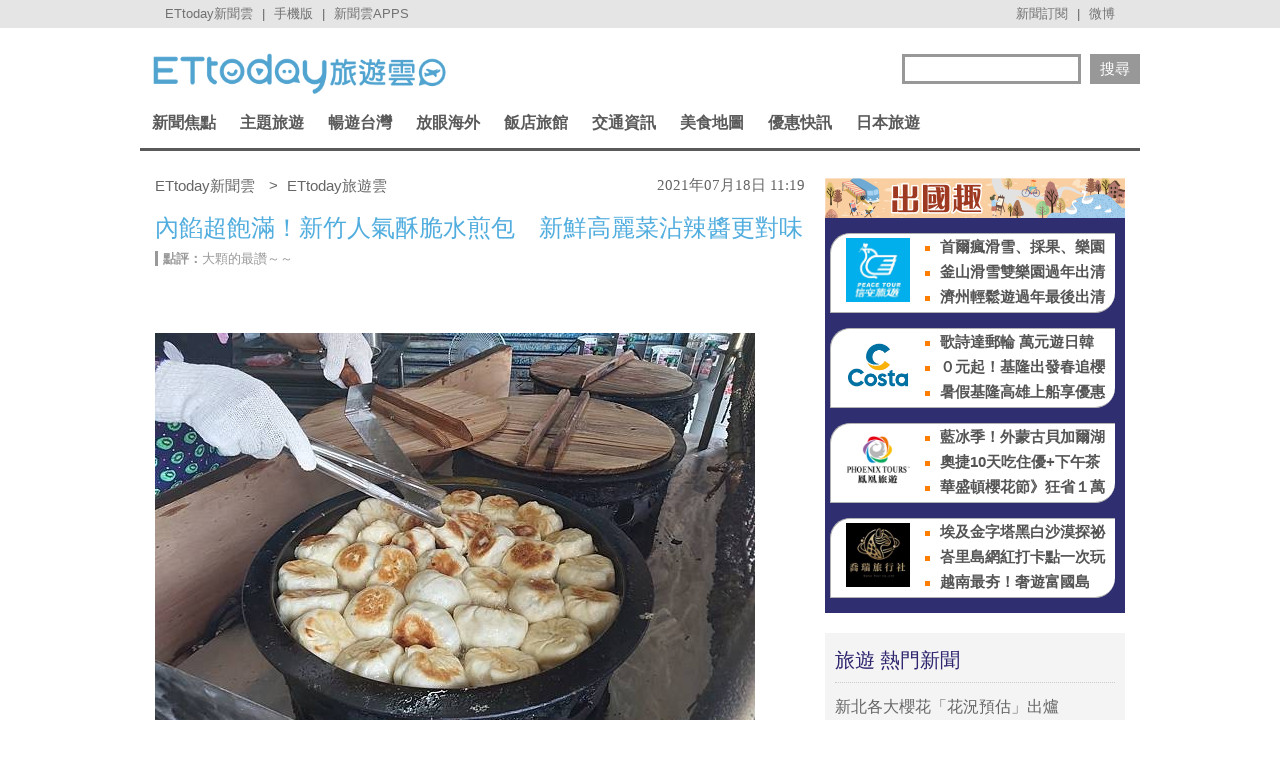

--- FILE ---
content_type: application/javascript; charset=utf-8
request_url: https://fundingchoicesmessages.google.com/f/AGSKWxXwO8ypIfUz27XCKE9yhVi4WklqYb596FzOGnmJo2A97EDrvxUBTobXEnsVnbfjORE6uSZfHMYoHqmIATMox3SA74G-fM_ZZ8yKLZH3Cgc4UuOTKT18p38bl84Bh9Dcd6DLWTQAbz1uvk8FfssAESeAlXB13YlrohxvuvsjGiJSvJX77Nij0ddcxmie/_.php?clicktag=/sb-relevance.js:-abp-properties(data:)/ads_redirect./ad_link.
body_size: -1289
content:
window['260be0c1-5d39-40e1-9b63-7a9620af16f8'] = true;

--- FILE ---
content_type: application/javascript;charset=UTF-8
request_url: https://tw.popin.cc/popin_discovery/recommend?mode=new&url=https%3A%2F%2Ftravel.ettoday.net%2Farticle%2F2032325.htm&&device=pc&media=www.ettoday.net&extra=mac&agency=popin-tw&topn=50&ad=200&r_category=all&country=tw&redirect=false&uid=341cab1c3c4c36441df1769261171666&info=eyJ1c2VyX3RkX29zIjoiTWFjIiwidXNlcl90ZF9vc192ZXJzaW9uIjoiMTAuMTUuNyIsInVzZXJfdGRfYnJvd3NlciI6IkNocm9tZSIsInVzZXJfdGRfYnJvd3Nlcl92ZXJzaW9uIjoiMTMxLjAuMCIsInVzZXJfdGRfc2NyZWVuIjoiMTI4MHg3MjAiLCJ1c2VyX3RkX3ZpZXdwb3J0IjoiMTI4MHg3MjAiLCJ1c2VyX3RkX3VzZXJfYWdlbnQiOiJNb3ppbGxhLzUuMCAoTWFjaW50b3NoOyBJbnRlbCBNYWMgT1MgWCAxMF8xNV83KSBBcHBsZVdlYktpdC81MzcuMzYgKEtIVE1MLCBsaWtlIEdlY2tvKSBDaHJvbWUvMTMxLjAuMC4wIFNhZmFyaS81MzcuMzY7IENsYXVkZUJvdC8xLjA7ICtjbGF1ZGVib3RAYW50aHJvcGljLmNvbSkiLCJ1c2VyX3RkX3JlZmVycmVyIjoiIiwidXNlcl90ZF9wYXRoIjoiL2FydGljbGUvMjAzMjMyNS5odG0iLCJ1c2VyX3RkX2NoYXJzZXQiOiJ1dGYtOCIsInVzZXJfdGRfbGFuZ3VhZ2UiOiJlbi11c0Bwb3NpeCIsInVzZXJfdGRfY29sb3IiOiIyNC1iaXQiLCJ1c2VyX3RkX3RpdGxlIjoiJUU1JTg1JUE3JUU5JUE0JUExJUU4JUI2JTg1JUU5JUEzJUJEJUU2JUJCJUJGJUVGJUJDJTgxJUU2JTk2JUIwJUU3JUFCJUI5JUU0JUJBJUJBJUU2JUIwJUEzJUU5JTg1JUE1JUU4JTg0JTg2JUU2JUIwJUI0JUU3JTg1JThFJUU1JThDJTg1JUUzJTgwJTgwJUU2JTk2JUIwJUU5JUFFJUFFJUU5JUFCJTk4JUU5JUJBJTk3JUU4JThGJTlDJUU2JUIyJUJFJUU4JUJFJUEzJUU5JTg2JUFDJUU2JTlCJUI0JUU1JUIwJThEJUU1JTkxJUIzJTIwJTdDJTIwRVR0b2RheSVFNiU5NyU4NSVFOSU4MSU4QSVFOSU5QiVCMiUyMCU3QyUyMEVUdG9kYXklRTYlOTYlQjAlRTglODElOUUlRTklOUIlQjIiLCJ1c2VyX3RkX3VybCI6Imh0dHBzOi8vdHJhdmVsLmV0dG9kYXkubmV0L2FydGljbGUvMjAzMjMyNS5odG0iLCJ1c2VyX3RkX3BsYXRmb3JtIjoiTGludXggeDg2XzY0IiwidXNlcl90ZF9ob3N0IjoidHJhdmVsLmV0dG9kYXkubmV0IiwidXNlcl9kZXZpY2UiOiJwYyIsInVzZXJfdGltZSI6MTc2OTI2MTE3MTY3MCwiZnJ1aXRfYm94X3Bvc2l0aW9uIjoiIiwiZnJ1aXRfc3R5bGUiOiIifQ==&alg=ltr&callback=_p6_a0e9d25d8663
body_size: 32737
content:
_p6_a0e9d25d8663({"author_name":null,"image":"5d0716e218aaf27c70a0b7dcb1b0b1f2.jpg","common_category":["gourmet","beauty"],"image_url":"https://cdn2.ettoday.net/images/5752/e5752709.jpg","title":"內餡超飽滿！新竹人氣酥脆水煎包　新鮮高麗菜沾辣醬更對味 | ETtoday旅遊雲 | ETtoday新聞雲","category":"美食","keyword":[],"url":"https://travel.ettoday.net/article/2032325.htm","pubdate":"202107180000000000","related":[],"hot":[{"url":"https://travel.ettoday.net/article/3106945.htm","title":"四代目菊川鰻魚飯再展新店　規劃進駐新竹市東區、台中市北屯區 | ETtoday旅遊雲 | ETtoday新聞雲","image":"89e247e6a2afce2e284b72164c61e2f8.jpg","pubdate":"202601240000000000","category":"美食","safe_text":true,"common_category":["lifestyle","trip"],"image_url":"https://cdn2.ettoday.net/images/6790/e6790062.jpg","task":"ettoday_travel_https_task","score":45},{"url":"https://travel.ettoday.net/article/3089645.htm","title":"飄香半世紀！三重限量手工黑豬肉圓　開攤就排隊一周只賣3天 | ETtoday旅遊雲 | ETtoday新聞雲","image":"43366d4628a4bb30fd62bf2cd0074616.jpg","pubdate":"202601200000000000","category":"美食","safe_text":true,"common_category":["gourmet","trip"],"image_url":"https://cdn2.ettoday.net/images/8552/e8552366.jpg","task":"ettoday_travel_https_task","score":16},{"url":"https://travel.ettoday.net/article/3097661.htm","title":"獨／全台最大「我家牛排」插旗高雄　700坪旗艦店1月底試營運 | ETtoday旅遊雲 | ETtoday新聞雲","image":"b67138d74e4b1fe006b53617f8cfab6d.jpg","pubdate":"202601080000000000","category":"美食","safe_text":true,"common_category":["business","economy"],"image_url":"https://cdn2.ettoday.net/images/8571/e8571343.jpg","task":"ettoday_travel_https_task","score":9},{"url":"https://travel.ettoday.net/article/3093820.htm","title":"新北蘆洲50年米粉湯老店2/15熄燈　網嘆：又是一間時代的眼淚 | ETtoday旅遊雲 | ETtoday新聞雲","image":"b53ffdea2056a649bef7fa8c4e778104.jpg","pubdate":"202601010000000000","category":"美食","safe_text":true,"common_category":["lifestyle","economy"],"image_url":"https://cdn2.ettoday.net/images/8562/e8562610.jpg","task":"ettoday_travel_https_task","score":5},{"url":"https://travel.ettoday.net/article/3081213.htm","title":"沒排隊吃不到！必比登推介三重腿庫飯　外Q內軟瘦肉扎實嫩口 | ETtoday旅遊雲 | ETtoday新聞雲","image":"6b89dbb00cd939a270b0c1edc42a7343.jpg","pubdate":"202512270000000000","category":"美食","safe_text":true,"common_category":["gourmet","lifestyle"],"image_url":"https://cdn2.ettoday.net/images/8529/e8529200.jpg","task":"ettoday_travel_https_task","score":3},{"url":"https://travel.ettoday.net/article/3098367.htm","title":"韓國爆紅「裸感草莓蛋糕」再度登台快閃　1/22晶華酒店開賣 | ETtoday旅遊雲 | ETtoday新聞雲","image":"dea552aca8fee6b64cb84c50db23528d.jpg","pubdate":"202601090000000000","category":"美食","safe_text":true,"common_category":["fashion","gourmet"],"image_url":"https://cdn2.ettoday.net/images/8573/e8573441.jpg","task":"ettoday_travel_https_task","score":3},{"url":"https://travel.ettoday.net/article/3078883.htm","title":"台中炭火燒肉「超過30種肉品海鮮」吃到飽！不分平假日千元有找 | ETtoday旅遊雲 | ETtoday新聞雲","image":"a8f6c58beddc52a944ba9c32d89f07f4.jpg","pubdate":"202601060000000000","category":"美食","safe_text":true,"common_category":["gourmet","lifestyle"],"image_url":"https://cdn2.ettoday.net/images/8523/e8523113.jpg","task":"ettoday_travel_https_task","score":3},{"url":"https://travel.ettoday.net/article/3089476.htm","title":"宜蘭辣菜脯油飯豪邁舖滿香菜！排骨湯超搶手　清晨7點就開賣 | ETtoday旅遊雲 | ETtoday新聞雲","image":"d58f66f81484066523306993bf81dc9f.jpg","pubdate":"202601080000000000","category":"美食","safe_text":true,"common_category":["gourmet","lifestyle"],"image_url":"https://cdn2.ettoday.net/images/8551/e8551966.jpg","task":"ettoday_travel_https_task","score":3},{"url":"https://travel.ettoday.net/article/3098895.htm","title":"內行人都先電話預訂！台南40年廟口蚵嗲老攤　每天只賣4.5小時 | ETtoday旅遊雲 | ETtoday新聞雲","image":"67e193a075f214cf0f2a8e09268b7640.jpg","pubdate":"202601170000000000","category":"美食","safe_text":true,"common_category":["gourmet","lifestyle"],"image_url":"https://cdn2.ettoday.net/images/8574/e8574810.jpg","task":"ettoday_travel_https_task","score":2},{"url":"https://travel.ettoday.net/article/3095031.htm","title":"「2026年最新版」全台Buffet生日優惠懶人包　漢來海港平日享8折 | ETtoday旅遊雲 | ETtoday新聞雲","image":"7bbce2a89c09adc555ab822013795e68.jpg","pubdate":"202601040000000000","category":"美食","safe_text":true,"common_category":["gourmet","trip"],"image_url":"https://cdn2.ettoday.net/images/7546/e7546887.jpg","task":"ettoday_travel_https_task","score":2},{"url":"https://travel.ettoday.net/article/3094619.htm","title":"涮乃葉「平日午餐不限時」延長到2/6　可從早上11點吃到下午4點 | ETtoday旅遊雲 | ETtoday新聞雲","image":"96b3ed4301420a66caebaa22d601836f.jpg","pubdate":"202601030000000000","category":"美食","safe_text":true,"common_category":["gourmet","trip"],"image_url":"https://cdn2.ettoday.net/images/8564/e8564409.jpg","task":"ettoday_travel_https_task","score":2},{"url":"https://travel.ettoday.net/article/3085454.htm","title":"秒飛東京街頭！中山巷仔內藏日系微型咖啡廳　提供Wi-Fi插座 | ETtoday旅遊雲 | ETtoday新聞雲","image":"0137cece0c38b402e93d66f1bf48901a.jpg","pubdate":"202512300000000000","category":"美食","safe_text":true,"common_category":["gourmet","lifestyle"],"image_url":"https://cdn2.ettoday.net/images/8540/e8540533.jpg","task":"ettoday_travel_https_task","score":2},{"url":"https://travel.ettoday.net/article/3016004.htm","title":"桃園「炭火烤鴨」Google評分4.8顆星！豪華版炒鴨架鍋氣濃厚 | ETtoday旅遊雲 | ETtoday新聞雲","image":"878dec217fb94dd8309f5409979c2fe7.jpg","pubdate":"202601050000000000","category":"美食","safe_text":true,"common_category":["gourmet","lifestyle"],"image_url":"https://cdn2.ettoday.net/images/8357/e8357538.jpg","task":"ettoday_travel_https_task","score":1},{"url":"https://travel.ettoday.net/article/3100104.htm","title":"壽司郎再度聯名魔物獵人　消費集點可抽「全熟肉面紙套」 | ETtoday旅遊雲 | ETtoday新聞雲","image":"dc2de2e91af89dddc5fa3a892ed861aa.jpg","pubdate":"202601130000000000","category":"美食","safe_text":true,"common_category":["fashion","lifestyle"],"image_url":"https://cdn2.ettoday.net/images/8578/e8578215.jpg","task":"ettoday_travel_https_task","score":1},{"url":"https://travel.ettoday.net/article/3091375.htm","title":"桃園冬季火鍋懶人包！198元自助吧吃到飽、這間一年只賣八個月 | ETtoday旅遊雲 | ETtoday新聞雲","image":"9c825509d49136e56cb227b6d06e990a.jpg","pubdate":"202601030000000000","category":"美食","safe_text":false,"common_category":["gourmet","trip"],"image_url":"https://cdn2.ettoday.net/images/8556/e8556432.jpg","task":"ettoday_travel_https_task","score":1},{"url":"https://travel.ettoday.net/article/3088739.htm","title":"只要20元！高雄手工現桿蔥肉餅＋豬油半煎炸　一天只賣4小時 | ETtoday旅遊雲 | ETtoday新聞雲","image":"14c299881c8e92c5154d492a3d507d7e.jpg","pubdate":"202601080000000000","category":"美食","safe_text":true,"common_category":["gourmet","lifestyle"],"image_url":"https://cdn2.ettoday.net/images/8549/e8549638.jpg","task":"ettoday_travel_https_task","score":1},{"url":"https://travel.ettoday.net/article/3092161.htm","title":"大茗推「頑童MJ116」應援飲料、紙杯　加碼抽演唱會門票 | ETtoday旅遊雲 | ETtoday新聞雲","image":"43b9b11920825a0ea12a0c86b0fe6484.jpg","pubdate":"202512290000000000","category":"美食","safe_text":true,"common_category":["lifestyle","trip"],"image_url":"https://cdn2.ettoday.net/images/8558/e8558452.jpg","task":"ettoday_travel_https_task","score":1},{"url":"https://travel.ettoday.net/article/3074335.htm","title":"麵條飽吸迷人油蔥香氣！台北農安街樸實老麵攤　低調飄香75年 | ETtoday旅遊雲 | ETtoday新聞雲","image":"4f5e50d93bae5d24c7f07632edb66b41.jpg","pubdate":"202512300000000000","category":"美食","safe_text":true,"common_category":["lifestyle","gourmet"],"image_url":"https://cdn2.ettoday.net/images/8511/e8511497.jpg","task":"ettoday_travel_https_task","score":1},{"url":"https://travel.ettoday.net/article/3093424.htm","title":"台北跨年宵夜地圖「9間24小時餐廳」　港點、拉麵通通有 | ETtoday旅遊雲 | ETtoday新聞雲","image":"a4d6da69bae4dd96d46a110eafbf8502.jpg","pubdate":"202512310000000000","category":"美食","safe_text":true,"common_category":["gourmet","trip"],"image_url":"https://cdn2.ettoday.net/images/3289/e3289599.jpg","task":"ettoday_travel_https_task","score":1},{"url":"https://travel.ettoday.net/article/3092599.htm","title":"築間引進韓國45年名店「中央韓鍋酒舍」　4款醒酒湯380元起 | ETtoday旅遊雲 | ETtoday新聞雲","image":"c6a8cd94ae2aa777bf65f8a541161884.jpg","pubdate":"202512300000000000","category":"美食","safe_text":true,"common_category":["gourmet","lifestyle"],"image_url":"https://cdn2.ettoday.net/images/8559/e8559495.jpg","task":"ettoday_travel_https_task","score":1},{"url":"https://travel.ettoday.net/article/3082221.htm","title":"高雄必比登推介極濃薑香鴨肉油飯！清澈芋香排骨湯口感意外濃郁 | ETtoday旅遊雲 | ETtoday新聞雲","image":"c98c77d8e194eea20b009258b78cfac5.jpg","pubdate":"202512250000000000","category":"美食","safe_text":true,"common_category":["gourmet","trip"],"image_url":"https://cdn2.ettoday.net/images/8531/e8531896.jpg","task":"ettoday_travel_https_task","score":1},{"url":"https://travel.ettoday.net/article/3090757.htm","title":"小籠包無限供應　點水樓林口店新推吃到飽活動 | ETtoday旅遊雲 | ETtoday新聞雲","image":"b096bc389a9f169feda0ce23a9d4565d.jpg","pubdate":"202512260000000000","category":"美食","safe_text":true,"common_category":["gourmet","trip"],"image_url":"https://cdn2.ettoday.net/images/8555/e8555016.jpg","task":"ettoday_travel_https_task","score":1},{"url":"https://travel.ettoday.net/article/3098121.htm","title":"東京名店「爆彈燒本舖」1/16登台　開賣直徑8公分超大章魚燒 | ETtoday旅遊雲 | ETtoday新聞雲","image":"b5b106306531faa63e441f9d3f43d42d.jpg","pubdate":"202601090000000000","category":"美食","safe_text":true,"common_category":["gourmet","trip"],"image_url":"https://cdn2.ettoday.net/images/8572/e8572477.png","task":"ettoday_travel_https_task","score":1}],"share":0,"pop":[],"ad":[{"_id":"496800436","title":"2026美肌新趨勢「外泌體＋矽谷電波X」聯手，開啟高階養膚新世代","image":"https://imageaws.popin.cc/ML/10f03ededc70e4070459041fa5089738.png","origin_url":"","url":"https://trace.popin.cc/ju/ic?tn=6e22bb022cd37340eb88f5c2f2512e40&trackingid=c2ba94b18e3d14db458a1b5d8321070b&acid=24961&data=[base64]&uid=341cab1c3c4c36441df1769261171666&mguid=&gprice=aLt6wBZ9_q6ZThwDiyTxpqD9EeDPc96D4439F0bmBIM&pb=d","imp":"","media":"矽谷電波X","campaign":"4299028","nid":"496800436","imptrackers":["https://trace.popin.cc/ju/ic?tn=6e22bb022cd37340eb88f5c2f2512e40&trackingid=c2ba94b18e3d14db458a1b5d8321070b&acid=24961&data=[base64]&uid=341cab1c3c4c36441df1769261171666&mguid="],"clicktrackers":["https://trace.popin.cc/ju/ic?tn=6e22bb022cd37340eb88f5c2f2512e40&trackingid=c2ba94b18e3d14db458a1b5d8321070b&acid=24961&data=[base64]&uid=341cab1c3c4c36441df1769261171666&mguid=&gprice=aLt6wBZ9_q6ZThwDiyTxpqD9EeDPc96D4439F0bmBIM&pb=d","https://a.popin.cc/popin_redirect/redirect?lp=&data=[base64]&token=c2ba94b18e3d14db458a1b5d8321070b&t=1769261173292&uid=341cab1c3c4c36441df1769261171666&nc=1&crypto=xLoEwmTxOeTWx_HO6inlFjm_UvKlmAGUBZjcipL2ybQ="],"score":0.002663593136849565,"score2":0.002728934,"privacy":"","trackingid":"c2ba94b18e3d14db458a1b5d8321070b","c2":9.475504630245268E-4,"c3":0.0,"image_fit":true,"image_background":0,"c":4.8,"userid":"沃醫學_Sylfirm矽谷電波"},{"_id":"219550717","title":"追劇追太久 護眼保單要入手【安心護眼定期眼睛險】","image":"https://imageaws.popin.cc/ML/41d21a4bf173e32a4c9f1055fde78b21.png","origin_url":"","url":"https://trace.popin.cc/ju/ic?tn=6e22bb022cd37340eb88f5c2f2512e40&trackingid=e39b081f150d7055a00f1fbe44034bcc&acid=1209&data=[base64]&uid=341cab1c3c4c36441df1769261171666&mguid=&gprice=b5bcHSjMoOMQunaoo8JfWy-qvKXhYZHWnopkkw1DKDI&pb=d","imp":"","media":"安達人壽 安心護眼","campaign":"2571312","nid":"219550717","imptrackers":["https://trace.popin.cc/ju/ic?tn=6e22bb022cd37340eb88f5c2f2512e40&trackingid=e39b081f150d7055a00f1fbe44034bcc&acid=1209&data=[base64]&uid=341cab1c3c4c36441df1769261171666&mguid="],"clicktrackers":["https://trace.popin.cc/ju/ic?tn=6e22bb022cd37340eb88f5c2f2512e40&trackingid=e39b081f150d7055a00f1fbe44034bcc&acid=1209&data=[base64]&uid=341cab1c3c4c36441df1769261171666&mguid=&gprice=b5bcHSjMoOMQunaoo8JfWy-qvKXhYZHWnopkkw1DKDI&pb=d","https://a.popin.cc/popin_redirect/redirect?lp=&data=[base64]&token=e39b081f150d7055a00f1fbe44034bcc&t=1769261173292&uid=341cab1c3c4c36441df1769261171666&nc=1&crypto=xLoEwmTxOeTWx_HO6inlFjm_UvKlmAGUBZjcipL2ybQ="],"score":0.0022208491453706587,"score2":0.002275329,"privacy":"","trackingid":"e39b081f150d7055a00f1fbe44034bcc","c2":0.00126407400239259,"c3":0.0,"image_fit":false,"image_background":0,"c":3.0,"userid":"nicky"},{"_id":"504135195","title":"想告別臉上肝斑？年底前聚會靠矽谷電波X養出好膚質，溫和除斑不怕復發","image":"https://imageaws.popin.cc/ML/3fb83d42f6f4bba2a8e4f13d924c7172.png","origin_url":"","url":"https://trace.popin.cc/ju/ic?tn=6e22bb022cd37340eb88f5c2f2512e40&trackingid=06251aa4925dc2480962a40c4e0820c7&acid=24961&data=[base64]&uid=341cab1c3c4c36441df1769261171666&mguid=&gprice=pnbekD1CxS4OYrHiEsm7nJxPF5p0YdY5O_VEsQVJlmg&pb=d","imp":"","media":"矽谷電波X","campaign":"4352427","nid":"504135195","imptrackers":["https://trace.popin.cc/ju/ic?tn=6e22bb022cd37340eb88f5c2f2512e40&trackingid=06251aa4925dc2480962a40c4e0820c7&acid=24961&data=[base64]&uid=341cab1c3c4c36441df1769261171666&mguid="],"clicktrackers":["https://trace.popin.cc/ju/ic?tn=6e22bb022cd37340eb88f5c2f2512e40&trackingid=06251aa4925dc2480962a40c4e0820c7&acid=24961&data=[base64]&uid=341cab1c3c4c36441df1769261171666&mguid=&gprice=pnbekD1CxS4OYrHiEsm7nJxPF5p0YdY5O_VEsQVJlmg&pb=d","https://a.popin.cc/popin_redirect/redirect?lp=&data=[base64]&token=06251aa4925dc2480962a40c4e0820c7&t=1769261173293&uid=341cab1c3c4c36441df1769261171666&nc=1&crypto=xLoEwmTxOeTWx_HO6inlFjm_UvKlmAGUBZjcipL2ybQ="],"score":0.002021507258398643,"score2":0.002071097,"privacy":"","trackingid":"06251aa4925dc2480962a40c4e0820c7","c2":7.191323093138635E-4,"c3":0.0,"image_fit":true,"image_background":0,"c":4.8,"userid":"沃醫學_Sylfirm矽谷電波"},{"_id":"661e6535324ed172b08b4568","dsp":"appier","title":"當年的楓之谷回來了 楓之谷世界","image":"https://cr.adsappier.com/i/ff142eb5-c796-4d40-a946-c00ca6993733/Rne4pOE_1751451124241_0.jpeg","origin_url":"https://tw.c.appier.net/xclk?bidobjid=Z6M6k6pEBGKSF9N_dch0aQ&cid=UT1gSoEXQL-tBE-pl1JEBQ&crid=tIdJ-wVKQkKNE7sonMbilA&crpid=g6KLTkf-SnC3n-fZsUAPwQ&soid=WYaH&partner_id=0ZbOxc8zecjd&bx=Cylxwnu_7r6DKqwDorfz7PdDo0oVoqI-uY79uqa1JLlNJYi-KYiRJbOfwHf9UYiRu1x1c8sRuqaRK4lNZLM12qu-uYOPuqa1U8Squ1x1U8A121uVo4u-uYOPJ1u_uqGxKqGsKqZ9o4lO&ui=CylYc8Myuqa1or69orfVKqZxKqGVora_ord1eM&consent=1&ddhh=oqMWox","url":"https://a.popin.cc/popin_redirect/redirect?lp=https%3A%2F%2Ftw.c.appier.net%2Fxclk%3Fbidobjid%3DZ6M6k6pEBGKSF9N_dch0aQ%26cid%3DUT1gSoEXQL-tBE-pl1JEBQ%26crid%3DtIdJ-wVKQkKNE7sonMbilA%26crpid%3Dg6KLTkf-SnC3n-fZsUAPwQ%26soid%3DWYaH%26partner_id%3D0ZbOxc8zecjd%26bx%3DCylxwnu_7r6DKqwDorfz7PdDo0oVoqI-uY79uqa1JLlNJYi-KYiRJbOfwHf9UYiRu1x1c8sRuqaRK4lNZLM12qu-uYOPuqa1U8Squ1x1U8A121uVo4u-uYOPJ1u_uqGxKqGsKqZ9o4lO%26ui%3DCylYc8Myuqa1or69orfVKqZxKqGVora_ord1eM%26consent%3D1%26ddhh%3DoqMWox&data=[base64]&token=b686ec94dc798540be4e&t=1769261173292&uid=341cab1c3c4c36441df1769261171666&crypto=xLoEwmTxOeTWx_HO6inlFjm_UvKlmAGUBZjcipL2ybQ=","imp":"https://a.popin.cc/popin_redirect/redirect?lp=&data=[base64]&token=b686ec94dc798540be4e&t=1769261173292&uid=341cab1c3c4c36441df1769261171666&type=imp","media":"Maplestory Worlds","campaign":"661e62fd324ed12b388b4567","nid":"661e6535324ed172b08b4568","imptrackers":["https://ss-jp2.appiersig.com/winshowimg?bidobjid=Z6M6k6pEBGKSF9N_dch0aQ&cid=UT1gSoEXQL-tBE-pl1JEBQ&crid=tIdJ-wVKQkKNE7sonMbilA&crpid=g6KLTkf-SnC3n-fZsUAPwQ&soid=WYaH&partner_id=0ZbOxc8zecjd&bx=Cylxwnu_7r6DKqwDorfz7PdDo0oVoqI-uY79uqa1JLlNJYi-KYiRJbOfwHf9UYiRu1x1c8sRuqaRK4lNZLM12qu-uYOPuqa1U8Squ1x1U8A121uVo4u-uYOPJ1u_uqGxKqGsKqZ9o4lO&ui=CylYc8Myuqa1or69orfVKqZxKqGVora_ord1eM&consent=1&ddhh=oqMWox&price=0.05876719970703125","https://vst.c.appier.net/w?cid=UT1gSoEXQL-tBE-pl1JEBQ&crid=tIdJ-wVKQkKNE7sonMbilA&crpid=g6KLTkf-SnC3n-fZsUAPwQ&bidobjid=Z6M6k6pEBGKSF9N_dch0aQ&partner_id=0ZbOxc8zecjd&tracking_ns=622d4f6d43bf814&consent=1&w=1","https://gocm.c.appier.net/popin","https://abr.ge/@maplestoryworlds/appier?ad_creative=gl_artale_upd_wolmyopq&ad_group=appier_broad&ad_id=&campaign=1-1_gl_tw_250424&campaign_id=&click_id=UT1gSoEXQL-tBE-pl1JEBQ.Z6M6k6pEBGKSF9N_dch0aQ&content=pc_tw&routing_short_id=c2scrk&sub_id=appier_broad&term=gl_artale_upd_wolmyopq&tracking_template_id=8401036b5b450b109782956327e3f443&ad_type=view&_atrk_c=UT1gSoEXQL-tBE-pl1JEBQ&_atrk_cr=tIdJ-wVKQkKNE7sonMbilA&_atrk_pt=0ZbOxc8zecjd&_atrk_bi=Z6M6k6pEBGKSF9N_dch0aQ&_atrk_f=${appierfsk}","https://mt-usw.appiersig.com/event?bidobjid=Z6M6k6pEBGKSF9N_dch0aQ&cid=UT1gSoEXQL-tBE-pl1JEBQ&oid=TbOw08gTQ3SyhML0FPS_pA&partner_id=0ZbOxc8zecjd&s2s=0&event=show&loc=show&dm=&osv=10.15.7.0&adj=0&cn=0JLlNJYi-KYiRJbOfwHf9UYiR&url=[base64]"],"clicktrackers":[],"score":0.001798121946532758,"score2":0.001798121946532758,"privacy":"","image_fit":true},{"_id":"257616596","title":"上班看電腦 眼睛壓力大 護眼保單要入手【安心護眼定期眼睛險】","image":"https://imageaws.popin.cc/ML/3044360057d853ccc3be5884043a0a31.png","origin_url":"","url":"https://trace.popin.cc/ju/ic?tn=6e22bb022cd37340eb88f5c2f2512e40&trackingid=17bc5873c2e50f4797270469ed4172b3&acid=1209&data=[base64]&uid=341cab1c3c4c36441df1769261171666&mguid=&gprice=LzZ5iEzoIzpwPaQMOIKUkXbWDQDWZTs9sVj_hqoH9gQ&pb=d","imp":"","media":"安達人壽 安心護眼","campaign":"2571312","nid":"257616596","imptrackers":["https://trace.popin.cc/ju/ic?tn=6e22bb022cd37340eb88f5c2f2512e40&trackingid=17bc5873c2e50f4797270469ed4172b3&acid=1209&data=[base64]&uid=341cab1c3c4c36441df1769261171666&mguid="],"clicktrackers":["https://trace.popin.cc/ju/ic?tn=6e22bb022cd37340eb88f5c2f2512e40&trackingid=17bc5873c2e50f4797270469ed4172b3&acid=1209&data=[base64]&uid=341cab1c3c4c36441df1769261171666&mguid=&gprice=LzZ5iEzoIzpwPaQMOIKUkXbWDQDWZTs9sVj_hqoH9gQ&pb=d","https://a.popin.cc/popin_redirect/redirect?lp=&data=[base64]&token=17bc5873c2e50f4797270469ed4172b3&t=1769261173293&uid=341cab1c3c4c36441df1769261171666&nc=1&crypto=xLoEwmTxOeTWx_HO6inlFjm_UvKlmAGUBZjcipL2ybQ="],"score":0.0016622940959962682,"score2":0.001703072,"privacy":"","trackingid":"17bc5873c2e50f4797270469ed4172b3","c2":9.461540030315518E-4,"c3":0.0,"image_fit":false,"image_background":0,"c":3.0,"userid":"nicky"},{"_id":"293801057","title":"三步驟輕鬆試算，守護銀髮族健康","image":"https://imageaws.popin.cc/ML/f9909a24d372e2235f12f5cbff354893.png","origin_url":"","url":"https://trace.popin.cc/ju/ic?tn=6e22bb022cd37340eb88f5c2f2512e40&trackingid=dfa20bdc8f443e4afc34c02087131d3f&acid=1209&data=[base64]&uid=341cab1c3c4c36441df1769261171666&mguid=&gprice=N9YSWZSGq0p-yr_zaRJyDvWPEbbIgrZwvgeVlsU3Yho&pb=d","imp":"","media":"安達人壽 銀領健康","campaign":"2571312","nid":"293801057","imptrackers":["https://trace.popin.cc/ju/ic?tn=6e22bb022cd37340eb88f5c2f2512e40&trackingid=dfa20bdc8f443e4afc34c02087131d3f&acid=1209&data=[base64]&uid=341cab1c3c4c36441df1769261171666&mguid="],"clicktrackers":["https://trace.popin.cc/ju/ic?tn=6e22bb022cd37340eb88f5c2f2512e40&trackingid=dfa20bdc8f443e4afc34c02087131d3f&acid=1209&data=[base64]&uid=341cab1c3c4c36441df1769261171666&mguid=&gprice=N9YSWZSGq0p-yr_zaRJyDvWPEbbIgrZwvgeVlsU3Yho&pb=d","https://a.popin.cc/popin_redirect/redirect?lp=&data=[base64]&token=dfa20bdc8f443e4afc34c02087131d3f&t=1769261173293&uid=341cab1c3c4c36441df1769261171666&nc=1&crypto=xLoEwmTxOeTWx_HO6inlFjm_UvKlmAGUBZjcipL2ybQ="],"score":9.718337703768494E-4,"score2":9.95674E-4,"privacy":"","trackingid":"dfa20bdc8f443e4afc34c02087131d3f","c2":5.531584029085934E-4,"c3":0.0,"image_fit":false,"image_background":0,"c":3.0,"userid":"nicky"},{"_id":"67a42ccb324ed151a58b4569","dsp":"breaktime","title":"踩著空氣，邁向極限，讓每一步都輕盈有力","image":"https://tpc.googlesyndication.com/pimgad/15298232671683187227?","origin_url":"https://tinyurl.com/2y4mq3nt","url":"https://a.popin.cc/popin_redirect/redirect?lp=https%3A%2F%2Ftinyurl.com%2F2y4mq3nt&data=[base64]&token=fe54385332538ba5e97c&t=1769261173291&uid=341cab1c3c4c36441df1769261171666&crypto=xLoEwmTxOeTWx_HO6inlFjm_UvKlmAGUBZjcipL2ybQ=","imp":"https://a.popin.cc/popin_redirect/redirect?lp=&data=[base64]&token=fe54385332538ba5e97c&t=1769261173291&uid=341cab1c3c4c36441df1769261171666&type=imp","media":"NIKE AIR MAX","campaign":"67a42b37324ed1fe838b456c","nid":"67a42ccb324ed151a58b4569","imptrackers":[],"clicktrackers":[],"score":9.179211986432051E-4,"score2":9.179211986432051E-4,"privacy":"","image_fit":true,"nurl":"https://internal-test.com/win-notice"},{"_id":"270477083","title":"一分鐘試算，醫療險+意外險保費","image":"https://imageaws.popin.cc/ML/cab54ac0370e2eb68ef2712f304cc15b.png","origin_url":"","url":"https://trace.popin.cc/ju/ic?tn=6e22bb022cd37340eb88f5c2f2512e40&trackingid=4c20d1acdbe135b7ab092c013688a43d&acid=1209&data=[base64]&uid=341cab1c3c4c36441df1769261171666&mguid=&gprice=uvkNjphTaD69nF7LIXVgdFTh_YYi_74AwQFJovTOq00&pb=d","imp":"","media":"安達人壽新全力醫付","campaign":"2571312","nid":"270477083","imptrackers":["https://trace.popin.cc/ju/ic?tn=6e22bb022cd37340eb88f5c2f2512e40&trackingid=4c20d1acdbe135b7ab092c013688a43d&acid=1209&data=[base64]&uid=341cab1c3c4c36441df1769261171666&mguid="],"clicktrackers":["https://trace.popin.cc/ju/ic?tn=6e22bb022cd37340eb88f5c2f2512e40&trackingid=4c20d1acdbe135b7ab092c013688a43d&acid=1209&data=[base64]&uid=341cab1c3c4c36441df1769261171666&mguid=&gprice=uvkNjphTaD69nF7LIXVgdFTh_YYi_74AwQFJovTOq00&pb=d","https://a.popin.cc/popin_redirect/redirect?lp=&data=[base64]&token=4c20d1acdbe135b7ab092c013688a43d&t=1769261173294&uid=341cab1c3c4c36441df1769261171666&nc=1&crypto=xLoEwmTxOeTWx_HO6inlFjm_UvKlmAGUBZjcipL2ybQ="],"score":7.35193685366631E-4,"score2":7.53229E-4,"privacy":"","trackingid":"4c20d1acdbe135b7ab092c013688a43d","c2":4.184614517726004E-4,"c3":0.0,"image_fit":false,"image_background":0,"c":3.0,"userid":"nicky"},{"_id":"437780032","title":"不怕市場震盪，保障不變，現在就進場。一分鐘三步驟，立即試算還本型意外險保費","image":"https://imageaws.popin.cc/ML/948d0c79f6d550efa2348e3e429105e2.png","origin_url":"","url":"https://trace.popin.cc/ju/ic?tn=6e22bb022cd37340eb88f5c2f2512e40&trackingid=5b9b3708d15f77497f4ece4dfb0a408e&acid=1209&data=[base64]&uid=341cab1c3c4c36441df1769261171666&mguid=&gprice=hntc5mfgo6RBVXkj9kDoQf_6dvKeb_3I0lwR7_HCTS8&pb=d","imp":"","media":"安達人壽 意保安鑫","campaign":"2571312","nid":"437780032","imptrackers":["https://trace.popin.cc/ju/ic?tn=6e22bb022cd37340eb88f5c2f2512e40&trackingid=5b9b3708d15f77497f4ece4dfb0a408e&acid=1209&data=[base64]&uid=341cab1c3c4c36441df1769261171666&mguid="],"clicktrackers":["https://trace.popin.cc/ju/ic?tn=6e22bb022cd37340eb88f5c2f2512e40&trackingid=5b9b3708d15f77497f4ece4dfb0a408e&acid=1209&data=[base64]&uid=341cab1c3c4c36441df1769261171666&mguid=&gprice=hntc5mfgo6RBVXkj9kDoQf_6dvKeb_3I0lwR7_HCTS8&pb=d","https://a.popin.cc/popin_redirect/redirect?lp=&data=[base64]&token=5b9b3708d15f77497f4ece4dfb0a408e&t=1769261173294&uid=341cab1c3c4c36441df1769261171666&nc=1&crypto=xLoEwmTxOeTWx_HO6inlFjm_UvKlmAGUBZjcipL2ybQ="],"score":6.526419722353189E-4,"score2":6.68652E-4,"privacy":"","trackingid":"5b9b3708d15f77497f4ece4dfb0a408e","c2":3.7147465627640486E-4,"c3":0.0,"image_fit":false,"image_background":0,"c":3.0,"userid":"nicky"},{"_id":"270477078","title":"一分鐘試算 定期手術險保費","image":"https://imageaws.popin.cc/ML/45e4e14a4d6e5e2044252cb9d6773059.png","origin_url":"","url":"https://trace.popin.cc/ju/ic?tn=6e22bb022cd37340eb88f5c2f2512e40&trackingid=3a8845d54a260eb291525e0f41bfc699&acid=1209&data=[base64]&uid=341cab1c3c4c36441df1769261171666&mguid=&gprice=uqMkX2JGtWSbvwrCDICfee3lOEZBEHMw0Qfk3oGZW5Y&pb=d","imp":"","media":"安達人壽 得醫助手","campaign":"2571312","nid":"270477078","imptrackers":["https://trace.popin.cc/ju/ic?tn=6e22bb022cd37340eb88f5c2f2512e40&trackingid=3a8845d54a260eb291525e0f41bfc699&acid=1209&data=[base64]&uid=341cab1c3c4c36441df1769261171666&mguid="],"clicktrackers":["https://trace.popin.cc/ju/ic?tn=6e22bb022cd37340eb88f5c2f2512e40&trackingid=3a8845d54a260eb291525e0f41bfc699&acid=1209&data=[base64]&uid=341cab1c3c4c36441df1769261171666&mguid=&gprice=uqMkX2JGtWSbvwrCDICfee3lOEZBEHMw0Qfk3oGZW5Y&pb=d","https://a.popin.cc/popin_redirect/redirect?lp=&data=[base64]&token=3a8845d54a260eb291525e0f41bfc699&t=1769261173294&uid=341cab1c3c4c36441df1769261171666&nc=1&crypto=xLoEwmTxOeTWx_HO6inlFjm_UvKlmAGUBZjcipL2ybQ="],"score":6.053690305051938E-4,"score2":6.20219E-4,"privacy":"","trackingid":"3a8845d54a260eb291525e0f41bfc699","c2":3.4457401488907635E-4,"c3":0.0,"image_fit":false,"image_background":0,"c":3.0,"userid":"nicky"}],"ad_video":[],"ad_image":[],"ad_wave":[],"ad_vast_wave":[],"ad_reserved":[],"ad_reserved_video":[],"ad_reserved_image":[],"ad_reserved_wave":[],"recommend":[{"url":"https://travel.ettoday.net/article/3094180.htm","title":"走春必聽！好事神友會帶你看廟宇百年風華 | ETtoday旅遊雲 | ETtoday新聞雲","image":"72f6851cb255fb1b13a37cf4ed8f6cc7.jpg","pubdate":"202601030000000000","category":"旅遊","safe_text":true,"common_category":["entertainment","social"],"image_url":"https://cdn2.ettoday.net/images/8563/e8563382.jpg","task":"ettoday_travel_https_task","score":62},{"url":"https://travel.ettoday.net/article/3106945.htm","title":"四代目菊川鰻魚飯再展新店　規劃進駐新竹市東區、台中市北屯區 | ETtoday旅遊雲 | ETtoday新聞雲","image":"89e247e6a2afce2e284b72164c61e2f8.jpg","pubdate":"202601240000000000","category":"美食","safe_text":true,"common_category":["lifestyle","trip"],"image_url":"https://cdn2.ettoday.net/images/6790/e6790062.jpg","task":"ettoday_travel_https_task","score":45},{"url":"https://travel.ettoday.net/article/3098141.htm","title":"大溪佛心農場一票玩到底！150元含餵鹿釣蝦　還能看水豚寶寶 | ETtoday旅遊雲 | ETtoday新聞雲","image":"d251ff978b1439be0dc71ce6780da6d2.jpg","pubdate":"202601170000000000","category":"台灣","safe_text":true,"common_category":["trip","animalpet"],"image_url":"https://cdn2.ettoday.net/images/8572/e8572511.jpg","task":"ettoday_travel_https_task","score":35},{"url":"https://travel.ettoday.net/article/3089645.htm","title":"飄香半世紀！三重限量手工黑豬肉圓　開攤就排隊一周只賣3天 | ETtoday旅遊雲 | ETtoday新聞雲","image":"43366d4628a4bb30fd62bf2cd0074616.jpg","pubdate":"202601200000000000","category":"美食","safe_text":true,"common_category":["gourmet","trip"],"image_url":"https://cdn2.ettoday.net/images/8552/e8552366.jpg","task":"ettoday_travel_https_task","score":16},{"url":"https://travel.ettoday.net/article/3097661.htm","title":"獨／全台最大「我家牛排」插旗高雄　700坪旗艦店1月底試營運 | ETtoday旅遊雲 | ETtoday新聞雲","image":"b67138d74e4b1fe006b53617f8cfab6d.jpg","pubdate":"202601080000000000","category":"美食","safe_text":true,"common_category":["business","economy"],"image_url":"https://cdn2.ettoday.net/images/8571/e8571343.jpg","task":"ettoday_travel_https_task","score":9},{"url":"https://travel.ettoday.net/article/3098343.htm","title":"士林「湖畔落羽松」轉紅　北市12大花季1/16起接力綻放 | ETtoday旅遊雲 | ETtoday新聞雲","image":"4978c420526957c888d40efdc3b266ef.jpg","pubdate":"202601090000000000","category":"台灣","safe_text":true,"common_category":["trip","lifestyle"],"image_url":"https://cdn2.ettoday.net/images/8573/e8573207.jpg","task":"ettoday_travel_https_task","score":9},{"url":"https://travel.ettoday.net/article/3093820.htm","title":"新北蘆洲50年米粉湯老店2/15熄燈　網嘆：又是一間時代的眼淚 | ETtoday旅遊雲 | ETtoday新聞雲","image":"b53ffdea2056a649bef7fa8c4e778104.jpg","pubdate":"202601010000000000","category":"美食","safe_text":true,"common_category":["lifestyle","economy"],"image_url":"https://cdn2.ettoday.net/images/8562/e8562610.jpg","task":"ettoday_travel_https_task","score":5},{"url":"https://travel.ettoday.net/article/3094941.htm","title":"姓名、身分證字號對對碰　全台樂園景點免費入園優惠懶人包 | ETtoday旅遊雲 | ETtoday新聞雲","image":"0025ff340be41e972df5bf71cf6dccb8.jpg","pubdate":"202601030000000000","category":"旅遊","safe_text":true,"common_category":["lifestyle","fashion"],"image_url":"https://cdn2.ettoday.net/images/8520/e8520486.jpg","task":"ettoday_travel_https_task","score":5},{"url":"https://travel.ettoday.net/article/3081213.htm","title":"沒排隊吃不到！必比登推介三重腿庫飯　外Q內軟瘦肉扎實嫩口 | ETtoday旅遊雲 | ETtoday新聞雲","image":"6b89dbb00cd939a270b0c1edc42a7343.jpg","pubdate":"202512270000000000","category":"美食","safe_text":true,"common_category":["gourmet","lifestyle"],"image_url":"https://cdn2.ettoday.net/images/8529/e8529200.jpg","task":"ettoday_travel_https_task","score":3},{"url":"https://travel.ettoday.net/article/3102400.htm","title":"苗栗牡丹花展開幕！12品種「盛況到2/6」　免裝備露營新添球型帳 | ETtoday旅遊雲 | ETtoday新聞雲","image":"606a35ba93855a3474ffadf4ba5e2f57.jpg","pubdate":"202601160000000000","category":"台灣","safe_text":true,"common_category":["lifestyle","trip"],"image_url":"https://cdn2.ettoday.net/images/8584/e8584328.jpg","task":"ettoday_travel_https_task","score":3},{"url":"https://travel.ettoday.net/article/3098367.htm","title":"韓國爆紅「裸感草莓蛋糕」再度登台快閃　1/22晶華酒店開賣 | ETtoday旅遊雲 | ETtoday新聞雲","image":"dea552aca8fee6b64cb84c50db23528d.jpg","pubdate":"202601090000000000","category":"美食","safe_text":true,"common_category":["fashion","gourmet"],"image_url":"https://cdn2.ettoday.net/images/8573/e8573441.jpg","task":"ettoday_travel_https_task","score":3},{"url":"https://travel.ettoday.net/article/3078883.htm","title":"台中炭火燒肉「超過30種肉品海鮮」吃到飽！不分平假日千元有找 | ETtoday旅遊雲 | ETtoday新聞雲","image":"a8f6c58beddc52a944ba9c32d89f07f4.jpg","pubdate":"202601060000000000","category":"美食","safe_text":true,"common_category":["gourmet","lifestyle"],"image_url":"https://cdn2.ettoday.net/images/8523/e8523113.jpg","task":"ettoday_travel_https_task","score":3},{"url":"https://travel.ettoday.net/article/3089476.htm","title":"宜蘭辣菜脯油飯豪邁舖滿香菜！排骨湯超搶手　清晨7點就開賣 | ETtoday旅遊雲 | ETtoday新聞雲","image":"d58f66f81484066523306993bf81dc9f.jpg","pubdate":"202601080000000000","category":"美食","safe_text":true,"common_category":["gourmet","lifestyle"],"image_url":"https://cdn2.ettoday.net/images/8551/e8551966.jpg","task":"ettoday_travel_https_task","score":3},{"url":"https://travel.ettoday.net/article/3098895.htm","title":"內行人都先電話預訂！台南40年廟口蚵嗲老攤　每天只賣4.5小時 | ETtoday旅遊雲 | ETtoday新聞雲","image":"67e193a075f214cf0f2a8e09268b7640.jpg","pubdate":"202601170000000000","category":"美食","safe_text":true,"common_category":["gourmet","lifestyle"],"image_url":"https://cdn2.ettoday.net/images/8574/e8574810.jpg","task":"ettoday_travel_https_task","score":2},{"url":"https://travel.ettoday.net/article/3084709.htm","title":"車泊＋泡湯只要500元！礁溪8間人氣平價湯屋　房型價格一次看 | ETtoday旅遊雲 | ETtoday新聞雲","image":"76b2de871ff8aa53532685616a31aee5.jpg","pubdate":"202512260000000000","category":"台灣","safe_text":true,"common_category":["trip","gourmet"],"image_url":"https://cdn2.ettoday.net/images/8538/e8538523.jpg","task":"ettoday_travel_https_task","score":2},{"url":"https://travel.ettoday.net/article/3104945.htm","title":"「SUPER JUNIOR特展」台灣站門票明開搶　高雄5城市應援必拍 | ETtoday旅遊雲 | ETtoday新聞雲","image":"5ec95fa2d1d0537d9d443edc58fc8ee1.jpg","pubdate":"202601210000000000","category":"台灣","safe_text":true,"common_category":["trip","business"],"image_url":"https://cdn2.ettoday.net/images/8590/e8590959.png","task":"ettoday_travel_https_task","score":2},{"url":"https://travel.ettoday.net/article/3103047.htm","title":"全台最大「巧克力盛宴」1/23起展3天　首度打造復古昭和一條街 | ETtoday旅遊雲 | ETtoday新聞雲","image":"240bf9a0a89a225c4ff23b06e4ab86bf.jpg","pubdate":"202601180000000000","category":"台灣","safe_text":true,"common_category":["trip","gourmet"],"image_url":"https://cdn2.ettoday.net/images/8586/e8586115.png","task":"ettoday_travel_https_task","score":2},{"url":"https://travel.ettoday.net/article/3091572.htm","title":"開箱花蓮森林系新飯店！山林中泡湯、走步道　夜晚享免費宵夜 | ETtoday旅遊雲 | ETtoday新聞雲","image":"e2b6c3d040b546cf5f91f7d0c442a326.jpg","pubdate":"202512280000000000","category":"台灣","safe_text":true,"common_category":["trip","gourmet"],"image_url":"https://cdn2.ettoday.net/images/8557/e8557073.jpg","task":"ettoday_travel_https_task","score":2},{"url":"https://travel.ettoday.net/article/3096479.htm","title":"北市「2.6萬盆水流系花海」綻放至2月　全新河濱地景公園月底完工 | ETtoday旅遊雲 | ETtoday新聞雲","image":"cabbbf11319060ec37d8165d528fe726.jpg","pubdate":"202601060000000000","category":"台灣","safe_text":true,"common_category":["trip","lifestyle"],"image_url":"https://cdn2.ettoday.net/images/8568/e8568612.jpg","task":"ettoday_travel_https_task","score":2},{"url":"https://travel.ettoday.net/article/3095031.htm","title":"「2026年最新版」全台Buffet生日優惠懶人包　漢來海港平日享8折 | ETtoday旅遊雲 | ETtoday新聞雲","image":"7bbce2a89c09adc555ab822013795e68.jpg","pubdate":"202601040000000000","category":"美食","safe_text":true,"common_category":["gourmet","trip"],"image_url":"https://cdn2.ettoday.net/images/7546/e7546887.jpg","task":"ettoday_travel_https_task","score":2},{"url":"https://travel.ettoday.net/article/3094619.htm","title":"涮乃葉「平日午餐不限時」延長到2/6　可從早上11點吃到下午4點 | ETtoday旅遊雲 | ETtoday新聞雲","image":"96b3ed4301420a66caebaa22d601836f.jpg","pubdate":"202601030000000000","category":"美食","safe_text":true,"common_category":["gourmet","trip"],"image_url":"https://cdn2.ettoday.net/images/8564/e8564409.jpg","task":"ettoday_travel_https_task","score":2},{"url":"https://travel.ettoday.net/article/3085454.htm","title":"秒飛東京街頭！中山巷仔內藏日系微型咖啡廳　提供Wi-Fi插座 | ETtoday旅遊雲 | ETtoday新聞雲","image":"0137cece0c38b402e93d66f1bf48901a.jpg","pubdate":"202512300000000000","category":"美食","safe_text":true,"common_category":["gourmet","lifestyle"],"image_url":"https://cdn2.ettoday.net/images/8540/e8540533.jpg","task":"ettoday_travel_https_task","score":2},{"url":"https://travel.ettoday.net/article/3091858.htm","title":"星野「界 阿蘇」明年10月底結束營業　門司港新飯店暑假開幕 | ETtoday旅遊雲 | ETtoday新聞雲","image":"fe85aa627a1bad59980ac54e571ed1cf.jpg","pubdate":"202512290000000000","category":"國外","safe_text":true,"common_category":["trip","business"],"image_url":"https://cdn2.ettoday.net/images/8557/e8557677.jpg","task":"ettoday_travel_https_task","score":1},{"url":"https://travel.ettoday.net/article/3091375.htm","title":"桃園冬季火鍋懶人包！198元自助吧吃到飽、這間一年只賣八個月 | ETtoday旅遊雲 | ETtoday新聞雲","image":"9c825509d49136e56cb227b6d06e990a.jpg","pubdate":"202601030000000000","category":"美食","safe_text":false,"common_category":["gourmet","trip"],"image_url":"https://cdn2.ettoday.net/images/8556/e8556432.jpg","task":"ettoday_travel_https_task","score":1},{"url":"https://travel.ettoday.net/article/3088739.htm","title":"只要20元！高雄手工現桿蔥肉餅＋豬油半煎炸　一天只賣4小時 | ETtoday旅遊雲 | ETtoday新聞雲","image":"14c299881c8e92c5154d492a3d507d7e.jpg","pubdate":"202601080000000000","category":"美食","safe_text":true,"common_category":["gourmet","lifestyle"],"image_url":"https://cdn2.ettoday.net/images/8549/e8549638.jpg","task":"ettoday_travel_https_task","score":1},{"url":"https://travel.ettoday.net/article/3092161.htm","title":"大茗推「頑童MJ116」應援飲料、紙杯　加碼抽演唱會門票 | ETtoday旅遊雲 | ETtoday新聞雲","image":"43b9b11920825a0ea12a0c86b0fe6484.jpg","pubdate":"202512290000000000","category":"美食","safe_text":true,"common_category":["lifestyle","trip"],"image_url":"https://cdn2.ettoday.net/images/8558/e8558452.jpg","task":"ettoday_travel_https_task","score":1},{"url":"https://travel.ettoday.net/article/3098482.htm","title":"世界唯二「青磺泉」在北投！盤點北部12處免費足湯　金銀雙湯必泡 | ETtoday旅遊雲 | ETtoday新聞雲","image":"595e85bbcc314198df6d6759538760fa.jpg","pubdate":"202601100000000000","category":"台灣","safe_text":true,"common_category":["trip","lifestyle"],"image_url":"https://cdn2.ettoday.net/images/8573/e8573850.jpg","task":"ettoday_travel_https_task","score":1},{"url":"https://travel.ettoday.net/article/3090757.htm","title":"小籠包無限供應　點水樓林口店新推吃到飽活動 | ETtoday旅遊雲 | ETtoday新聞雲","image":"b096bc389a9f169feda0ce23a9d4565d.jpg","pubdate":"202512260000000000","category":"美食","safe_text":true,"common_category":["gourmet","trip"],"image_url":"https://cdn2.ettoday.net/images/8555/e8555016.jpg","task":"ettoday_travel_https_task","score":1},{"url":"https://travel.ettoday.net/article/3098121.htm","title":"東京名店「爆彈燒本舖」1/16登台　開賣直徑8公分超大章魚燒 | ETtoday旅遊雲 | ETtoday新聞雲","image":"b5b106306531faa63e441f9d3f43d42d.jpg","pubdate":"202601090000000000","category":"美食","safe_text":true,"common_category":["gourmet","trip"],"image_url":"https://cdn2.ettoday.net/images/8572/e8572477.png","task":"ettoday_travel_https_task","score":1},{"url":"https://travel.ettoday.net/article/3097015.htm","title":"北投千禧湯整修延至7月完工　鄰近溫泉飯店「單日600人搶泡湯」 | ETtoday旅遊雲 | ETtoday新聞雲","image":"d0064104fc8a4a10fc850b903bfeb4a1.jpg","pubdate":"202601070000000000","category":"台灣","safe_text":true,"common_category":["trip","lifestyle"],"image_url":"https://cdn2.ettoday.net/images/8569/e8569941.jpg","task":"ettoday_travel_https_task","score":1},{"url":"https://travel.ettoday.net/article/3016004.htm","title":"桃園「炭火烤鴨」Google評分4.8顆星！豪華版炒鴨架鍋氣濃厚 | ETtoday旅遊雲 | ETtoday新聞雲","image":"878dec217fb94dd8309f5409979c2fe7.jpg","pubdate":"202601050000000000","category":"美食","safe_text":true,"common_category":["gourmet","lifestyle"],"image_url":"https://cdn2.ettoday.net/images/8357/e8357538.jpg","task":"ettoday_travel_https_task","score":1},{"url":"https://travel.ettoday.net/article/3100104.htm","title":"壽司郎再度聯名魔物獵人　消費集點可抽「全熟肉面紙套」 | ETtoday旅遊雲 | ETtoday新聞雲","image":"dc2de2e91af89dddc5fa3a892ed861aa.jpg","pubdate":"202601130000000000","category":"美食","safe_text":true,"common_category":["fashion","lifestyle"],"image_url":"https://cdn2.ettoday.net/images/8578/e8578215.jpg","task":"ettoday_travel_https_task","score":1},{"url":"https://travel.ettoday.net/article/3092083.htm","title":"大阪飯店引進「自動洗澡機」體驗！20分鐘洗完　還能用桑拿 | ETtoday旅遊雲 | ETtoday新聞雲","image":"5cea7ee1abd602f067e6d901cc9d31db.jpg","pubdate":"202512290000000000","category":"國外","safe_text":true,"common_category":["trip","lifestyle"],"image_url":"https://cdn2.ettoday.net/images/8558/e8558230.jpg","task":"ettoday_travel_https_task","score":1},{"url":"https://travel.ettoday.net/article/3090238.htm","title":"台南人限定！憑身分證「日本28景點享優惠」　直飛熊本超方便 | ETtoday旅遊雲 | ETtoday新聞雲","image":"46b4b514cf1f573a574119105ab8f151.jpg","pubdate":"202512250000000000","category":"台灣","safe_text":false,"common_category":["trip","lifestyle"],"image_url":"https://cdn2.ettoday.net/images/8369/e8369752.jpg","task":"ettoday_travel_https_task","score":1},{"url":"https://travel.ettoday.net/article/3074335.htm","title":"麵條飽吸迷人油蔥香氣！台北農安街樸實老麵攤　低調飄香75年 | ETtoday旅遊雲 | ETtoday新聞雲","image":"4f5e50d93bae5d24c7f07632edb66b41.jpg","pubdate":"202512300000000000","category":"美食","safe_text":true,"common_category":["lifestyle","gourmet"],"image_url":"https://cdn2.ettoday.net/images/8511/e8511497.jpg","task":"ettoday_travel_https_task","score":1},{"url":"https://travel.ettoday.net/article/3089746.htm","title":"台北珍珠坊「港點吃到飽」2人行1人半價　彩虹座下午茶同推優惠 | ETtoday旅遊雲 | ETtoday新聞雲","image":"21813ef0ef0f46123219e42fad12d923.jpg","pubdate":"202512250000000000","category":"旅遊","safe_text":true,"common_category":["gourmet","trip"],"image_url":"https://cdn2.ettoday.net/images/8552/e8552627.jpg","task":"ettoday_travel_https_task","score":1},{"url":"https://travel.ettoday.net/article/3072066.htm","title":"房內不限時泡泥漿溫泉！關子嶺湯宿推薦　含早餐Buffet吃到飽 | ETtoday旅遊雲 | ETtoday新聞雲","image":"039f81a46da3a14b0c3c9befeafad46d.jpg","pubdate":"202601060000000000","category":"台灣","safe_text":true,"common_category":["trip","lifestyle"],"image_url":"https://cdn2.ettoday.net/images/8504/e8504978.jpg","task":"ettoday_travel_https_task","score":1},{"url":"https://travel.ettoday.net/article/3096582.htm","title":"北投三層崎花海增至16萬盆　兼賞60株櫻花、遠眺山海風光 | ETtoday旅遊雲 | ETtoday新聞雲","image":"08cf5f88220c47800ac28f809fbcd557.jpg","pubdate":"202601060000000000","category":"台灣","safe_text":true,"common_category":["trip","lifestyle"],"image_url":"https://cdn2.ettoday.net/images/8568/e8568888.jpg","task":"ettoday_travel_https_task","score":1},{"url":"https://travel.ettoday.net/article/3093424.htm","title":"台北跨年宵夜地圖「9間24小時餐廳」　港點、拉麵通通有 | ETtoday旅遊雲 | ETtoday新聞雲","image":"a4d6da69bae4dd96d46a110eafbf8502.jpg","pubdate":"202512310000000000","category":"美食","safe_text":true,"common_category":["gourmet","trip"],"image_url":"https://cdn2.ettoday.net/images/3289/e3289599.jpg","task":"ettoday_travel_https_task","score":1},{"url":"https://travel.ettoday.net/article/3092599.htm","title":"築間引進韓國45年名店「中央韓鍋酒舍」　4款醒酒湯380元起 | ETtoday旅遊雲 | ETtoday新聞雲","image":"c6a8cd94ae2aa777bf65f8a541161884.jpg","pubdate":"202512300000000000","category":"美食","safe_text":true,"common_category":["gourmet","lifestyle"],"image_url":"https://cdn2.ettoday.net/images/8559/e8559495.jpg","task":"ettoday_travel_https_task","score":1},{"url":"https://travel.ettoday.net/article/3082221.htm","title":"高雄必比登推介極濃薑香鴨肉油飯！清澈芋香排骨湯口感意外濃郁 | ETtoday旅遊雲 | ETtoday新聞雲","image":"c98c77d8e194eea20b009258b78cfac5.jpg","pubdate":"202512250000000000","category":"美食","safe_text":true,"common_category":["gourmet","trip"],"image_url":"https://cdn2.ettoday.net/images/8531/e8531896.jpg","task":"ettoday_travel_https_task","score":1}],"cookie":[],"cf":[],"e_ranking":[],"time":1769261173,"logid":"6c66eb9a-65f2-49ee-8d2b-c5383fb93f22","alg":"ltr","safe_image":null,"safe_text":true,"identity":null,"ip":"18.191.70.111","v_dish_labels":"太陽,白紙黑字,營業時間,來得及,半小時,冰紅茶,煎炸,出爐,販售,點心,美麗,新竹,銅板,竹北,下同,授權,小吃,控制,會兒,老闆,小孩,店面,送到,享用,下排,還有,騰騰,刺蝟,寫下,準備,開心,購買,侵權,拳頭,提供,甘願,整盤,包下,不用,份量,前台,人潮,位於,懷念,搭配,經營,金黃,虎視,顧客,翻拍,開始,經驗,味道,記者,綜合,排隊,下午,應付,實習,來回,外皮,擁有,報導","v_dish_tlabels":"水煎包,新聞,新竹人,高麗菜,新鮮,旅遊,飽滿,辣醬","comment_like":[],"comment_comments":[],"article_wave":[],"pw_video_info":[],"cdata":"e30=","dmf":"m","fraud_control":false});

--- FILE ---
content_type: application/javascript
request_url: https://delivery.adrecover.com/47924/adRecover.js
body_size: 25289
content:
(()=>{var e={162:e=>{e.exports={ver:1,feedbackUrl:"//feedback.adrecover.com/ARWebService/feedback",hbFeedbackUrl:"//feedback.adrecover.com/ArHbWebService/feedback",frameDomain:"//delivery.adrecover.com",rendererIframeUrl:"/recover-v3.html",auctionIframeUrl:"/auction-v3.html",adRequestOptimizerIframeUrl:"/adRequestOptimizer.html",debugMode:{messagePrefix:"AR",errorKeyword:"Error:",queryParamKey:"arDebug",infoLogStyle:"background:#1a73e8; color:white; border-radius: 2px; padding:0 2px",errorLogStyle:"background:#dc143c; color:white; border-radius: 2px; padding:0 2px; font-size:12px"},PUBX_QUERY_PARAM:"pubxLoad",AFD_QUERY_PARAMS:{AFD_VARIANT_QUERY_PARAM:"afdVariant",AFD_LOGGING_QUERY_PARAM:"afdLoggingEnabled",AFD_LOGGING_VERSION_QUERY_PARAM:"afdAdditionalLogVersion"},truthyStringValues:["true","1"],xpathWaitTimeout:5e3,domain:"",previewSetupStr:"previewSetup",previewComplianceStr:"previewCompliance",adTextHeightAboveAd:14,heartBeatInterval:3e4,heartBeatStartDelay:2e3,AUCTION_IFRAME_ID:"ar-hb-auction-iframe",REQUEST_BLOCKING_RULE_FETCHER_IFRAME_ID:"ar-request-blocking-rule-engine",REFRESH_TYPES:{AT:"Active Tab",BG:"Background",AV:"Active View"},DEFAULT_REFRESH_INTERVAL:3e4,DEFAULT_REFRESH_TYPE:"BG",IVR_SUPPORTED_REFRESH_TYPE:"AV",REFRESH_BATCHING_INTERVAL:200,DEFAULT_DATDOG_LOG_SAMPLING:2,DATADOG_LOGGING_VERSION:1,refreshEligibleCountries:["AU","AT","BE","BR","HR","DK","FR","DE","HK","KR","MX","NL","PE","PL","SG","SI","ES","SE","CH","AE","TR","GB","US","JP"],noAdLabelSiteList:[37741,37740,42724,42725,42726,42727,42728,43217],masterSizeList:[[120,600],[160,600],[200,200],[240,400],[250,250],[300,50],[300,100],[300,250],[300,600],[320,50],[320,100],[320,480],[336,280],[468,60],[480,320],[580,400],[690,90],[675,90],[670,90],[650,90],[630,90],[600,90],[728,90],[728,250],[728,280],[900,90],[970,90],[970,250],[720,300]],textAdLabelSiteList:[14199,41144,41658,42204,42197,41216,41240,41246,41360,41865,42197,42204,42205,42206,42242,42251,42274,42308,42309,42317,42341,42360],customLabelTextSiteList:[21874,21873,21871,21870,21869,21868,21867,21866,21786,21785,21784,21777,21776,21775,21774,21773,21772,21770,21768,21767,21765,21764,21682,21333,21273,21185,21184,21183,21182,21181,20844,15899],noAdvertiserLinkSites:[41144,21874,21873,21871,21870,21869,21868,21867,21866,21786,21785,21784,21777,21776,21775,21774,21773,21772,21770,21768,21767,21765,21764,21682,21333,21273,21185,21184,21183,21182,21181,20844,15899,27525,41782]}},262:e=>{e.exports={dfp:{MISC_SLOT_LEVEL_TARGETING_KEY:"ar_miscE",FEATURE:{AD_SHIELD:"adShield"}},uam:{},adsense:{},AD_SERVING_DISABLED_COUNTRIES:["RU","LY","CD","UG","LC","MS","BQ","CG","RW","AF","MG","CW","SO","FO","GF","GU","PF","MR","LR","SX","PG","FJ","KM","NC","DM","GG","BF","BJ","VG","NE","JE","GL","GD","SD","HT","MW","SM","TG","GM","LS","ML","VU","SZ","KN","GI","TL","CF","TD","GW","AI","TO","CK","NU","AS","MP","SJ","SL","PW","KI","PM","WS","FM","SH","GQ","AQ","FK","ST","SB","NR","ER","MH","SN","TM","TC","BW","BZ","VI","BM","AW","CV","BI","NI","TJ","AD","SC","MC","MQ","LB","AO","AG","YT","BB","KY","NA","MZ","PS","ZW","EH","IM","DJ","MM","SS","BT","GN","ZM","ET","VC","GP","LI","RE","HN","GA","BN","TT","BO","SV","TN","PY","IQ","MV","GH","MN","VE","YE","LA","CI","MF","MU","SR","AL","GT","MO","CM","BL","TZ","PA","XK","JO","UY","BS","DZ","DO","PR","KG","MT","BD","CY","BA","PK"]}},932:e=>{const t={AD_SHIELD:"AS",AD_RECOVER:"AR",FORCE_PARAM:"ArVsAs",AD_SHIELD_ONLOAD:async function(){let e="html-load.com";const t=window,i=e=>new Promise((t=>setTimeout(t,e))),n=t.atob,o=t.btoa,r=i=>{const r=n("[base64]");if(confirm(r)){const n=new t.URL("https://report.error-report.com/modal"),r=n.searchParams;r.set("url",o(location.href)),r.set("error",o(i.toString())),r.set("domain",e),location.href=n.href}else location.reload()};try{const s=()=>new Promise((e=>{let i=Math.random().toString(),n=Math.random().toString();t.addEventListener("message",(e=>e.data===i&&t.postMessage(n,"*"))),t.addEventListener("message",(t=>t.data===n&&e())),t.postMessage(i,"*")}));async function a(){try{let e=!1,n=Math.random().toString();if(t.addEventListener("message",(t=>{t.data===n+"_as_res"&&(e=!0)})),t.postMessage(n+"_as_req","*"),await s(),await i(500),e)return!0}catch(e){console.error(e)}return!1}const c=[100,500,1e3];for(let d=0;d<=c.length&&!await a();d++){if(d===c.length-1)throw n("RmFpbGVkIHRvIGxvYWQgd2Vic2l0ZSBwcm9wZXJseSBzaW5jZSA")+e+n("IGlzIHRhaW50ZWQuIFBsZWFzZSBhbGxvdyA")+e;await i(c[d])}}catch(l){console.error(l);try{t.localStorage.setItem(t.location.host+"_fa_"+o("last_bfa_at"),Date.now().toString())}catch(g){}try{setInterval((()=>document.querySelectorAll("link,style").forEach((e=>e.remove()))),100),alert(l);const f=await(await fetch("https://error-report.com/report?type=loader_light&url="+o(location.href)+"&error="+o(l),{method:"POST"})).text();let u=!1;t.addEventListener("message",(e=>{"as_modal_loaded"===e.data&&(u=!0)}));let p=document.createElement("iframe");const h=new t.URL("https://report.error-report.com/modal"),m=h.searchParams;m.set("url",o(location.href)),m.set("eventId",f),m.set("error",o(l)),m.set("domain",e),p.src=h.href,p.setAttribute("style","width:100vw;height:100vh;z-index:2147483647;position:fixed;left:0;top:0;");const E=e=>{"close-error-report"===e.data&&(p.remove(),t.removeEventListener("message",E))};t.addEventListener("message",E),document.body.appendChild(p);const A=()=>{const e=p.getBoundingClientRect();return"none"!==t.getComputedStyle(p).display&&0!==e.width&&0!==e.height},v=setInterval((()=>{if(!document.contains(p))return clearInterval(v);A()||(r(l),clearInterval(v))}),1e3);setTimeout((()=>{u||r(errStr)}),3e3)}catch(b){r(b)}}},AD_SHIELD_ONERROR:async function(){const e=window,t=e.atob,i=e.btoa;let n=JSON.parse(t("WyJodG1sLWxvYWQuY29tIiwiZmIuaHRtbC1sb2FkLmNvbSIsImNvbnRlbnQtbG9hZGVyLmNvbSIsImZiLmNvbnRlbnQtbG9hZGVyLmNvbSJd"));const o=n=>{const o=t("[base64]");if(confirm(o)){const t=new e.URL("https://report.error-report.com/modal"),o=t.searchParams;o.set("url",i(location.href)),o.set("error",i(n.toString())),o.set("domain",domain),location.href=t.href}else location.reload()};try{if(void 0===e.as_retry&&(e.as_retry=0),e.as_retry>=n.length)throw t("RmFpbGVkIHRvIGxvYWQgd2Vic2l0ZSBwcm9wZXJseSBzaW5jZSA")+n[0]+t("IGlzIGJsb2NrZWQuIFBsZWFzZSBhbGxvdyA")+n[0];const i=document.querySelector("#mLWXcqHwhyLY"),o=document.createElement("script");for(let e=0;e<i.attributes.length;e++)o.setAttribute(i.attributes[e].name,i.attributes[e].value);const r=new e.URL(i.getAttribute("src"));r.host=n[e.as_retry++],o.setAttribute("src",r.href),i.setAttribute("id",i.getAttribute("id")+"_"),i.parentNode.insertBefore(o,i),i.remove()}catch(t){console.error(t);try{e.localStorage.setItem(e.location.host+"_fa_"+i("last_bfa_at"),Date.now().toString())}catch(e){}try{setInterval((()=>document.querySelectorAll("link,style").forEach((e=>e.remove()))),100),alert(t);const n=await(await fetch("https://error-report.com/report?type=loader_light&url="+i(location.href)+"&error="+i(t),{method:"POST"})).text();let r=!1;e.addEventListener("message",(e=>{"as_modal_loaded"===e.data&&(r=!0)}));let a=document.createElement("iframe");const s=new e.URL("https://report.error-report.com/modal"),c=s.searchParams;c.set("url",i(location.href)),c.set("eventId",n),c.set("error",i(t)),c.set("domain",domain),a.src=s.href,a.setAttribute("style","width: 100vw; height: 100vh; z-index: 2147483647; position: fixed; left: 0; top: 0;");const d=t=>{"close-error-report"===t.data&&(a.remove(),e.removeEventListener("message",d))};e.addEventListener("message",d),document.body.appendChild(a);const l=()=>{const t=a.getBoundingClientRect();return"none"!==e.getComputedStyle(a).display&&0!==t.width&&0!==t.height},g=setInterval((()=>{if(!document.contains(a))return clearInterval(g);l()||(o(t),clearInterval(g))}),1e3);setTimeout((()=>{r||o(errStr,domain)}),3e3)}catch(e){o(e)}}},AD_SHIELD_SRC:"https://html-load.com/loader.min.js",ATTRIBUTES:{"data-cfasync":"false","data-sdk":"l/1.1.8",data:"vkds2ucpkck5k9kspkipnjwv052028jokfpkskcrj28ksg2828kckfp5kcrkj28okfpkc28kgkcf2ckskskfp2gnfjwv02gp2iko",id:"mLWXcqHwhyLY",charset:"UTF-8"}};e.exports=t},493:(e,t,i)=>{"use strict";i.r(t),i.d(t,{runAdShield:()=>p});const n=i(519),{dfp:o}=i(262),r=i(292),{AD_SHIELD:a,ATTRIBUTES:s,AD_RECOVER:c,FORCE_PARAM:d,AD_SHIELD_SRC:l,AD_SHIELD_ONLOAD:g,AD_SHIELD_ONERROR:f}=i(932),{FEATURE_TARGETING:{TARGETING_MAP_TYPES:{MANAGED:u}}}=i(308);function p(e){try{let{enabled:t,trafficSplit:i}=e.adShieldSplitTestConfig||{};const p=n.getQueryParamsMap().get(d),h=[a,c].includes(p);return!(!h&&(!t||!i||i<=0))&&(window.isAdShieldTurn=p===a||p!==c&&n.isExperimentSplitActive(i),function(){const e=o.MISC_SLOT_LEVEL_TARGETING_KEY,t=`${o.FEATURE.AD_SHIELD}_${window.isAdShieldTurn?"t":"f"}`;r.updateTargetingMap({[e]:t},u)}(),window.isAdShieldTurn&&n.loadScript({src:l,attributes:s,handleSuccess:g,handleFailure:f}),window.isAdShieldTurn)}catch(e){return n.logErrorToConsole("Error while running AdRecover vs AdShield experiment"),!1}}},441:(e,t,n)=>{var o=window,r=n(245),a=n(519),s=n(410),c=n(661),d=n(829),l=n(626),g=n(812),{runAdShield:f}=n(493),u=n(292),p=n(467),{AD_SERVING_DISABLED_COUNTRIES:h}=n(262),m=function(){return function(){const{skipAnimCheck:e}=adRecover.ap.config;return e?Promise.resolve({isAnim:!1}):new Promise(((e,t)=>{try{var i=new XMLHttpRequest;i.onload=function(n){if(4===i.readyState&&200==i.status){var o=JSON.parse(i.responseText);window.isAnim=o.isAnim,window.isAnim||h.includes(window.adRecover.ap.config.country)?t("animation check failed"):e({isAnim:!1})}},i.open("GET","https://feedback.adrecover.com/ARWebService/checkCID?country="+window.adRecover.ap.config.country),i.timeout=3e3,i.ontimeout=function(){a.logToConsole("animation check timedout, aborting ad rendering"),t()},i.send()}catch(e){a.logToConsole("animation check errored, aborting ad rendering",e),t(e)}}))}().then((e=>({stopAds:!1}))).catch((e=>({stopAds:!0})))},E={init:function(){var e=this.config,t=this.abpConfig,n=this;this.config.protocol=window.location.protocol,u.initTargetingMaps(this.config);if(f(this.config))return;const r=window.location.href;e.pageUrl||(e.pageUrl=encodeURIComponent(r)),e.pageReferrer||(e.pageReferrer=encodeURIComponent(document.referrer)),e.domain||(e.domain=encodeURIComponent(a.getDomain(r))),e.pageGroup=e.pageGroup.toUpperCase();var s=t.ads[e.platform]&&t.ads[e.platform][e.pageGroup]&&t.ads[e.platform][e.pageGroup].ads;if(this.config.activePageGroupAdsObject=s,t.blocklist&&t.blocklist instanceof Array)for(i=0,j=t.blocklist,k=j[i];i<j.length;k=j[++i])if(o.location.href.match(new RegExp(k,"i"))){this.disable=!0;break}var c=Math.random();this.config.dataDogLoggingEnabled=!!this.config.dataDogLogSampling&&c<this.config.dataDogLogSampling/100,e.dataDogLoggingEnabled&&a.setupUncaughtErrorHandler(),g.init(this.config.manualFloorsConfig),this.autoInitFeaturesIfApplicable(),this.setupSitewideRefresh(),this.initialiseRuleEngineIfApplicable(),this.processAds(s),this.setupPostMessageListenerFromIframe(),(e.params.get(e.previewComplianceStr)||1===t.mode&&!this.disable)&&m().then((e=>{e.stopAds&&(n.config.renderStaticOnly=!0),a.sendLogsToDataDogService("AR_LOGS",{msg:"ARJS: Setup Initialized"});const t=n.getAuctionIframeUrl();return n.loadAuctionIframe(t,s)})).then((()=>{n.config.renderStaticOnly||(n.createAdRecoverAdsAsync(),n.shouldInitAdRequestOptimizer()&&n.loadAdRequestOptimizerIframe())})).catch((e=>{a.logToConsole(e),a.sendLogsToDataDogService("AR_LOGS",{msg:"ARJS: Error in setup initialization",error:e})}))},shouldLoadPubxScript:function(){if(!this.config.pubxConfig)return!1;const{isEnabled:e,selectedUrls:t}=this.config.pubxConfig;if(!e)return!1;if(t&&Array.isArray(t)&&t.length){const e=window.location.href;return t.some((t=>e.includes(t)))}return!0},getIframeUrl:function(e,t={}){const{protocol:i,siteId:n,frameDomain:o,debugMode:{queryParamKey:r},dataDogLoggingEnabled:a,DATADOG_LOGGING_VERSION:s,AFD_QUERY_PARAMS:{AFD_VARIANT_QUERY_PARAM:c,AFD_LOGGING_QUERY_PARAM:d,AFD_LOGGING_VERSION_QUERY_PARAM:l}}=this.config,g=new URLSearchParams({siteId:n,dataDogLoggingEnabled:a.toString(),dataDogLoggingVersion:s,[r]:this.isDebugModeEnabled.toString(),...t});return this.config.alternateFrameDomainConfig?.afdLoggingEnabled&&(g.append(d,this.config.alternateFrameDomainConfig?.afdLoggingEnabled),g.append(c,this.config.alternateFrameDomainConfig?.variant),g.append(l,this.config.alternateFrameDomainConfig?.additionalLogVersion||1)),`${i}${o}${e}?${g.toString()}`},getAuctionIframeUrl:function(){const{auctionIframeUrl:e,PUBX_QUERY_PARAM:t}=this.config,i={};this.shouldLoadPubxScript()&&(i[t]="true");return this.getIframeUrl(e,i)},autoInitFeaturesIfApplicable:function(){Object.values(r).forEach((e=>{try{const{shouldAutoIntialise:t=!0}=e;t&&this.initFeatureIfApplicable(e)}catch{a.logErrorToConsole(`Couldn't auto initialize for ${e.identifier}`)}}))},initFeatureIfApplicable:function(e){const{identifier:t,featureClass:i}=e,n=this.config[t];n&&"object"==typeof n?(this[t]=new i(e,n,this.config),this[t].init()):a.logToConsole(`Couchbase config not present for ${t}`)},shouldInitAdRequestOptimizer:function(){if(this.config.adRequestOptimizerConfig){const{loggingConfig:e,blockingConfig:t}=this.config.adRequestOptimizerConfig;return!e?.isDisabled||t?.isEnabled}return!1},setupIvrIfEligible:function(e){if(!this.config.isRefreshActive||!this.config.isIvrEnabled||!e.refreshConfig)return;const{type:t}=e.refreshConfig;t===this.config.IVR_SUPPORTED_REFRESH_TYPE&&(e.refreshConfig.shouldSetupImpressionViewableEventListener=!0)},setupUnitLevelRefresh:function(e,t){const{isRefreshActive:i,refreshType:n,refreshInterval:o}=this.config;i&&(e.refreshConfig={type:t?.type||n,interval:t?.interval||o})},createAdSectionToUnitMapping:function(e,t){this.adSectionToUnitMapping||(this.adSectionToUnitMapping={}),this.adSectionToUnitMapping[t]=e},processAds:function(e){e.forEach((e=>{const{sectionMd5:t}=e,i=this.ruleEngine?.adUnitActionMapping?.[t],{refresh:n=null}=i||{};this.setupAdSizes(e),this.createAdSectionToUnitMapping(e,t),this.setupUnitLevelRefresh(e,n),this.setupIvrIfEligible(e)}))},setupAdSizes:function(e){e.height&&e.width?e.adSizeArr=this.config.disableDownwardSizes?[[e.width,e.height]]:a.computeDownwardAdSizes(e.width,e.height):a.logToConsole("Unable to compute downward-sizes for ad with section-id",e.sectionMd5)},initAdUnitDockingFeatureIfApplicable:function(){const e=r.AD_UNIT_DOCKING;this.initFeatureIfApplicable(e)},createAdRecoverAdsAsync:function(){a.sendLogsToDataDogService("AR_LOGS",{msg:"ARJS: Ad Creation Started"});var e,t,i,n,o,r,s=this.config,c=this.abpConfig,d=[],l=this,g=[],f=this.config.platform,u=0,p=null,h={xpathMiss:[],complianceFail:[],screen:document.documentElement.clientWidth+"x"+document.documentElement.clientHeight},m=c.ads[f]&&c.ads[f][s.pageGroup];function E(e){if(t&&(t--,e.feedback.success&&l.renderContainer(e.container,e.ad)),!t&&!u){u=1;var i,n,o=0,r=0;for(n=(i=g)[o=0];o<i.length;n=i[++o])n.success?r++:0;if(r){if(h.impression=!0,this.initAdUnitDockingFeatureIfApplicable(),a.sendFeedback(h),void 0!==p&&"string"==typeof p.afterAp){var s=a.base64Decode(p.afterAp);l.runScript(s)}l.runComplienceMode()}else h.impression=!1,a.sendFeedback(h)}}for(m&&(d=m.ads||[],p=m.customJs),e=d.length,t=e,p&&"string"==typeof p.beforeAp&&(script=a.base64Decode(p.beforeAp),this.runScript(script)),r=(o=d)[n=0];n<Math.min(o.length,e);r=o[++n])(i={success:0,reason:0}).ad=r,this.getAdContainer(r,n+1,i).done((function(e){e.feedback.success=1,E.call(l,e)})).fail((function(e){e.feedback.ad.sectionMd5;e.complianceFailed?h.complianceFail.push(e.feedback.ad.sectionMd5):(h.xpathMiss.push(e.feedback.ad.sectionMd5),e.feedback.reason=1),E.call(l,e)})).always((function(e){g.push(e.feedback)}))},getAdContainer:function(e,t,i){var n=this.$.Deferred(),o=this;return s.watch(e.xpath,this.abpConfig.xpathWaitTimeout).done((function(r,a){i.method=a;var s=o.getContainer(e,t);s?n.resolve({ad:e,feedback:i,container:s}):n.reject({ad:e,feedback:i,container:null,complianceFailed:!0})})).fail((function(t,o){i.method=o,i.xpathMiss=1,n.reject({ad:e,feedback:i,container:null})})),n.promise()},getContainer:function(e,t){var i=this.$(e.xpath),n=this.$("<div/>").css(this.$.extend({display:"block",clear:"both",width:e.width+"px",height:e.height,position:"relative"},e.css)).attr({id:"_adr_abp_container_"+t,"data-variation":e.variationName,"data-section":e.sectionMd5,"data-packetId":this.config.packetId,"data-render-time":Date.now(),class:"_adr_abp_container"});switch(e.operation){case"Append":i.append(n);break;case"Prepend":i.prepend(n);break;case"Insert Before":i.before(n);break;default:i.after(n)}return d(n)?n:(n.remove(),null)},getAdLabel:function(){var e=document.createElement("div");return e.innerText="AD",e.style.position="absolute",e.style.fontFamily="Verdana, Geneva, sans-serif",e.style.fontSize="10px",e.style.fontWeight=400,e.style.zIndex=10,e.style.textTransform="uppercase",e.style.color="#fff",e.style.backgroundColor="rgba(0, 0, 0, 0.55)",e.style.lineHeight="13px",e.style.padding="2px 4px",e.style.boxSizing="border-box",e.style.cursor="default",e.style.boxShadow="1px 1px 2px rgb(255, 255, 255, 0.55)",e.style.borderRadius="0 0px 2px 0",e},getIframeContainer:function(e){var t=document.createElement("iframe");t.name=e.sectionMd5,t.style.width="100%",t.style.height=e.height+"px",t.id="iframe-ad-container-"+e.sectionMd5,t.style.margin=0,t.style.padding=0,t.style.border="none",t.style["vertical-align"]="bottom";const{rendererIframeUrl:i}=this.config;return t.src=this.getIframeUrl(i),t.frameBorder="0",t.scrolling="no",t.marginheight="0",t.marginwidth="0",t.topmargin="0",t.leftmargin="0",t.allowtransparency="true",t.sandbox="allow-forms allow-popups allow-popups-to-escape-sandbox allow-same-origin allow-scripts allow-top-navigation-by-user-activation",t.tabindex="0",t},initialiseRuleEngineIfApplicable:function(){this.config.isRefreshActive&&(this.ruleEngine=new p(this.config),this.ruleEngine.init())},setupSitewideRefresh:function(){const{country:e,enableRefresh:t,refreshEligibleCountries:i,refreshInterval:n,refreshType:o,DEFAULT_REFRESH_INTERVAL:r,DEFAULT_REFRESH_TYPE:a}=this.config,s=i.includes(e);if(!e||!t||!s)return this.config.refreshType=null,this.config.refreshInterval=null,void(this.config.isRefreshActive=!1);this.config.isRefreshActive=!0,this.config.refreshType=o||a,this.config.refreshInterval=n||r,this.config.refreshInterval<1e3&&(this.config.refreshInterval=1e3*this.config.refreshInterval),l.init(this.config)},loadAdRequestOptimizerIframe:function(){return new Promise(((e,t)=>{const i=this,{protocol:n,frameDomain:o,adRequestOptimizerIframeUrl:r}=this.config,s=`${n}${o}${r}`,c={action:"INIT_ADREQUEST_OPTIMIZER",siteId:i.config.siteId,platform:i.config.platform,country:i.config.country,adRequestOptimizerConfig:i.config.adRequestOptimizerConfig},d=document.createElement("iframe");d.style.width="1px",d.style.height="1px",d.style.margin="-1px",d.style.border="0",d.style.padding="0",d.style["white-space"]="nowrap",d.style["clip-path"]="inset(100%)",d.style.clip="rect(0 0 0 0)",d.style.overflow="hidden",d.id=i.config.REQUEST_BLOCKING_RULE_FETCHER_IFRAME_ID,d.name=i.config.REQUEST_BLOCKING_RULE_FETCHER_IFRAME_ID,d.allowtransparency="true",d.sandbox="allow-forms allow-popups allow-popups-to-escape-sandbox allow-same-origin allow-scripts allow-top-navigation-by-user-activation",d.tabindex="0",d.src=s,d.onload=function(){adRecover.requestBlockingRuleFetcherIFrameLoaded=!0,a.postMessageToIframe(d.contentWindow,c),e()},d.onerror=function(e){console.log(e)},(document.body||document.head).appendChild(d)}))},loadAuctionIframe:function(e,t=[]){return new Promise(((i,n)=>{let o;const r=this,s=window.location.search.indexOf("pbjs_debug")>0?"?pbjs_debug=true":"",c={action:"START_HB",ads:t,pbjs_debug:s,pubEmailMd5:r.abpConfig.pubEmailMd5,siteId:r.config.siteId,country:r.config.country,removeStaticAds:r.config.removeStaticAds,page:window.location.href,origin:window.location.origin,host:window.location.host,isAdRequestOptimizerPostBiddingEnabled:r.config.adRequestOptimizerConfig&&(r.config.adRequestOptimizerConfig.blockingConfig.isPostBiddingEnabled||!1)};if(adRecover.auctionFrameLoaded)return o=document.getElementById(r.config.AUCTION_IFRAME_ID),a.postMessageToIframe(o.contentWindow,c),i();o=document.createElement("iframe"),o.style.position="absolute",o.style.width="1px",o.style.height="1px",o.style.margin="-1px",o.style.border="0",o.style.padding="0",o.style["white-space"]="nowrap",o.style["clip-path"]="inset(100%)",o.style.clip="rect(0 0 0 0)",o.style.overflow="hidden",o.id=r.config.AUCTION_IFRAME_ID,o.name=r.config.AUCTION_IFRAME_ID,o.allowtransparency="true",o.sandbox="allow-forms allow-popups allow-popups-to-escape-sandbox allow-same-origin allow-scripts allow-top-navigation-by-user-activation",o.tabindex="0",o.src=e,o.onload=function(){adRecover.auctionFrameLoaded=!0,a.sendLogsToDataDogService("AR_LOGS",{msg:"ARJS: Auction frame loaded"}),a.postMessageToIframe(o.contentWindow,c),i()},(document.body||document.head).appendChild(o)}))},getNonHbNetworkProps:function(e){return e.filter((e=>"headerBidding"!==e.name&&"true"===e.isEnabled.toString()))[0]},getManualFloorTargetingForUnit:function(e,t){return g.isLoggingActive()&&g.isUnitEligible(e,t)?g.getTargetingKeyValue():null},renderContainer:function(e,t){window.shouldSendPvTargeting=void 0===window.shouldSendPvTargeting;const i=window.shouldSendPvTargeting,n=this.getIframeContainer(t);-1==this.config.noAdLabelSiteList.indexOf(this.config.siteId)&&e[0].append(this.getAdLabel());const o=this.getManualFloorTargetingForUnit(t.width,t.height),r=this,s=t.shouldSendPvForAdUnitDocking??null,c=t.refreshConfig?.shouldSetupImpressionViewableEventListener,{enableAmazonUam:d,packetId:l,pageUrl:g,siteId:f,pageGroup:u,removeStaticAds:p,isByod:h,pageReferrer:m,pubEmailMd5:E="",dfpTargeting:A,renderStaticOnly:v}=r.config;n.onload=function(){a.sendLogsToDataDogService("AR_LOGS",{msg:"ARJS: Recover frame loaded"});const e={action:"INIT_IFRAME",siteId:f,isByod:h,packetId:l,pageGroup:u,removeStaticAds:p,manualFloorsTargetingData:o,shouldSendPvForAdUnitDocking:s,shouldSetupImpressionViewableEventListener:c,url:g,pvTargeting:i,referrer:m,pubEmailMd5:E,dfpTargeting:A,uamEnabled:d,width:t.width,height:t.height,adSizeArr:t.adSizeArr,sectionMd5:t.sectionMd5,networkProps:r.getNonHbNetworkProps(t.networkProps)};a.postMessageToIframe(n.contentWindow,e),v?a.postMessageToIframe(n.contentWindow,{action:"RENDER_STATIC",removeStaticAds:p,siteId:f,url:g,height:t.height,width:t.width}):r.sendRenderAdRequestToAuctionIframe(t)},e[0].appendChild(n)},sendRenderAdRequestToAuctionIframe:function(e){const t=document.getElementById(this.config.AUCTION_IFRAME_ID),i={containerName:e.sectionMd5,action:"CONTAINER_RENDERED"};a.postMessageToIframe(t.contentWindow,i)},setupPostMessageListenerFromIframe:function(){adRecover.iframePostMessageListenersSetup||(window.addEventListener("message",(function(e){const t=window.adRecover.ap,i=t.config;let n=e.data;if(-1===e.origin.indexOf(i.frameDomain))return;if("string"==typeof n)try{n=JSON.parse(e.data)}catch(e){a.logToConsole("error in json.parse",e)}if(!n||!n.action)return;if(a.logToConsole(n.action,n),a.sendLogsToDataDogService("AR_LOGS",{msg:`ARJS: ${n.action} received`}),n&&"COLLAPSE_DIV"===n.action&&n.sectionMd5&&document.querySelector('[data-section="'+n.sectionMd5+'"]').remove(),n&&"HB_FEEDBACK"===n.action&&n.hbWinData&&a.sendFeedback({domain:i.domain,packetId:i.packetId,referrer:i.pageReferrer,page:i.pageUrl,pageGroup:i.pageGroup,siteId:i.siteId,...n.hbWinData},i.hbFeedbackUrl),!i.enableRefresh||!n.unitId)return;const o=document.querySelectorAll(`[data-section="${n.unitId}"]`)[0];if(o&&("IMPRESSION_VIEWED"===n.action&&(o.dataset.isImpressionViewed=!0),"AD_RENDERED"===n.action)){o.dataset.refreshTime=Date.now();const e=t.adSectionToUnitMapping[n.unitId];l.setupRefreshForUnit(e)}})),adRecover.iframePostMessageListenersSetup=!0)},runScript:function(e){var t=document.createElement("script");t.type="text/javascript",t.text=e,t.html=e,(document.getElementsByTagName("head")[0]||document.getElementsByTagName("body")[0]).appendChild(t)},runComplienceMode:function(){this.config.params.get(this.config.previewComplianceStr)&&c()}};e.exports=E},644:e=>{var t,i,n=window.jqAlias,o={name:"other",$pingEl:null,pageVisibility:{supported:!1,type:null,vendorPrefix:null,visibilityStateKey:"visibilityState",visibilitychangeEventName:"visibilitychange"},dataSendingMethod:null,unloadMethod:null,trackerSupported:!1};!function(){var e=navigator.userAgent;try{(window.opera||e.indexOf(" OPR/")>=0)&&-1===e.indexOf("Opera Mini")?o.name="opera":-1!==e.indexOf("Edge")?o.name="edge":"undefined"!=typeof InstallTrigger?o.name="firefox":/Android/i.test(e)&&void 0!==navigator.vendor&&navigator.vendor.indexOf("Google")>-1&&/ Version\/[^ ]+ Chrome/i.test(e)?o.name="chrome-wv":-1!==e.indexOf(" CriOS/")?o.name="safari-chrome":window.chrome&&e.match(/chrome/i)?o.name="chrome":document.documentMode?o.name="ie":Object.prototype.toString.call(window.HTMLElement).indexOf("Constructor")>0&&/AppleWebKit/i.test(e)&&(/(iPhone|iPod|iPad)/i.test(e)&&-1!==e.indexOf("Safari")&&-1!==e.indexOf("Version")?o.name="safari-mobile":-1!==e.indexOf("Safari")&&-1!==e.indexOf("Version")?o.name="safari":o.name="safari-wv"),"chrome"!==o.name&&(o.name="other")}catch(e){}}(),(i=o.pageVisibility).supported=!0,i.type="standard",void 0!==document.visibilityState?t="":void 0!==document.webkitVisibilityState?t="webkit":void 0!==document.mozVisibilityState?t="moz":void 0!==document.msVisibilityState?t="ms":void 0!==document.hasFocus?i.type="blur":(i.type=null,i.supported=!1),i.vendorPrefix=t,i.visibilityStateKey=t?t+"VisibilityState":"visibilityState",i.visibilitychangeEventName=t?t+"visibilitychange":"visibilitychange",navigator&&"function"==typeof navigator.sendBeacon?o.dataSendingMethod="sendBeacon":(o.name.match(/^safari*/)||o.name.match(/chrome*/)||"opera"===o.name)&&void 0!==document.createElement("a").ping&&(o.dataSendingMethod="ping"),o.unloadMethod=o.name.match("safari*")?"pagehide":"beforeunload","ping"===o.dataSendingMethod&&n((function(){n("body").append('<a id="_ap_ping_tracker" href="javascript::void(0)" style="display:none" ping="">ping</a>'),o.$pingEl=n("#_ap_ping_tracker"),o.$pingEl.click((function(e){e.stopPropagation(),e.stopImmediatePropagation()}))})),o.trackerSupported=!("other"===o.name||!o.pageVisibility.supported||("safari-mobile"===o.name||"safari-wv"===o.name)&&"function"!=typeof window.requestAnimationFrame),o.pageVisibility.isPageVisible=function(){var e=o.pageVisibility;return e.supported?"standard"===e.type?"visible"===document[e.visibilityStateKey]:document.hasFocus():-1},o.pageVisibility.getVisiblityState=function(){var e=o.pageVisibility;return!!e.supported&&("standard"===e.type?document[e.visibilityStateKey]:document.hasFocus()?"visible":"hidden")},o.pageVisibility.onChange=function(e,t){var i=o.pageVisibility;function n(n){var o,r=n||window.event,a=r.type;o=function(i){window.currentState!==i&&(window.currentState=i,"hidden"===i?e():t())},this[i.vendorPrefix+"hidden"]?o("hidden",r.type):o("visible",r.type),"visible"==={focus:"visible",pageshow:"visible",blur:"hidden",pagehide:"hidden"}[a]?o("visible",r.type):setTimeout((function(){document.hasFocus()||o("hidden")}),1e3)}window.currentState=o.pageVisibility.getVisiblityState(),"standard"===i.type?document.addEventListener(i.visibilitychangeEventName,n):window.onpageshow=window.onpagehide=window.onfocus=window.onblur=n},e.exports=o},661:e=>{var t=window.jqAlias,i=!!window.location.href.match(window.location.href.match(/app.adpushup.com\/proxy/)),n=null;function o(e){var n,o,r,a=t(e),s=a.offset().top,c={left:(r=t(window)).scrollLeft(),top:r.scrollTop(),right:r.scrollLeft()+(window.innerWidth||r.width()),bottom:r.scrollTop()+(window.innerHeight||r.height())},d=s+a.height();return i?d+=40:d-=14,o=c.bottom-d,(n=s-c.top)>0&&o>0?a.height():n<0&&o>0?a.height()+n:n>0&&o<0&&a.height()+o}function r(){var e,r,s=(e=[],r="._adr_abp_container",i&&(r="[data-apid^='_adbox_selector_']"),t(r).each((function(n,r){var a=o(r);a>0&&e.push({el:r,visibleArea:a*(i?t(r).find("._APD_highlighter").width():t(r).width())})})),e),c=0,d=window.innerWidth||t(window).width(),l=window.innerHeight||t(window).height();s.forEach((function(e){c+=e.visibleArea})),n&&n.length||a(),n.html("<b>"+Math.floor(c/(d*l)*100)+"%</b> area in ads.<br>VP Size: <b>"+d+"x"+l+"</b>")}function a(){if(t("#percInfoBox").length)return n=t("#percInfoBox"),!0;t("<div/>",{text:"",id:"percInfoBox",css:{position:"fixed",width:"120px",right:"60px",bottom:"100px",padding:"10px 0",color:"#fff","font-size":"12px","background-color":"#a94442","background-color":"rgba(205, 16, 16, 0.76)","text-align":"center","line-height":"20px",border:"1px solid #333","border-radius":"5px"}}).appendTo("body"),n=t("#percInfoBox")}e.exports=function(){t(window).on("DOMContentLoaded load resize scroll click blur focus mousemove",(function(){r()})),n=null,a()}},829:e=>{var t=window.jqAlias,i=window.innerHeight||document.documentElement.clientHeight,n=window.innerWidth||document.documentElement.clientWidth,o=i*n;function r(e,t){var i=e>0?25:15;return Math.floor(100*t/o)<i}function a(e,i,n){var o=0;return t("._adr_abp_container").not(e).each((function(){var e=t(this),r=e.offset().top,a=r+e.height(),c=s(i,n,r,a);o+=c*e.width()})),o}function s(e,t,i,n){var o=0;return e<i&&t>n&&(o=n-i),e<i&&t<n&&t>i&&(o=i-t),e>i&&e<n&&t>n&&(o=e-n),Math.abs(o)}e.exports=function(e){for(var n=t(e),o=t(document).height(),c=n.offset().top,d=c+n.height(),l=0,g=0,f=0,u=0,p=!0;l<o&&((f=s(l,g=l+i,c,d))&&(u=f*n.width()+a(n[0],l,g),p=p&&r(l,u)),p);)l+=100;return p}},860:(e,t,i)=>{const n=i(274),{VARIANT:o}=i(875);e.exports=class extends n{constructor(...e){super(...e)}get frameDomain(){return this.selectedExperiment?.frameDomain}init(e,t){t.afdLoggingEnabled=Boolean(t.additionalLoggingEnabled&&Math.random()<t.logSamplingRate),t.variant=o.CONTROL,this.isExperimentRunning&&(this.frameDomain?(t.variant=o.EXPERIMENT,e.frameDomain=this.frameDomain):this.hasError=!0)}}},875:e=>{e.exports={TARGETING_IDENTIFIER:"ar_afd",VARIANT:{CONTROL:"control",EXPERIMENT:"experiment"}}},18:(e,t,i)=>{const{TARGETING_IDENTIFIER:n}=i(875),o=i(106),r=i(935),a=i(860);e.exports=class extends r{constructor(e,t,i=window.adRecover.ap.config){super(e,t,i),this.originalFeatureConfig=t}setTargetingValue(){if(this.experimentManager.hasError)return;const e=this.experimentManager.isExperimentRunning;this.targetingManager.buildTargetingValue(e,n),this.targetingManager.setTargeting()}main(){this.experimentManager=new a(this.featureConfig.experiments,this.arConfig,this.featureIdentifier),this.experimentManager.init(this.arConfig,this.originalFeatureConfig),this.targetingManager=new o(this.featureConfig,this.targetingType),this.setTargetingValue()}}},806:(e,t,i)=>{const{TOP_MARGIN_DEFAULT_VALUE:n,TIMEOUT:o,SELECTOR_PREFIX:r,MARGIN_TOP:a}=i(157),s=i(519);e.exports=class{constructor(e){this.dockedAdConverterConfig=e,this.ar=window.adRecover.ap}applyCss(e,t,i=n){const o=t?this.dockedAdConverterConfig.dockedAdCss:this.dockedAdConverterConfig.basicAdCss;t&&(this.dockedAdConverterConfig.dockedAdCss.top=`${i}px`),e.css(o)}isDockingSpaceAvailable(e,t){const{eleHeight:i,eleInitialOffset:n}=e;return i+n+this.dockedAdConverterConfig.minDockingSpaceAvailable<t}dockAd(e){if(!e)return;const{eleReference:t,eleHeight:i,eleInitialOffset:n,eleTopMargin:o}=e,r=this.ar.$(window).scrollTop(),a=this.ar.$(this.dockedAdConverterConfig.bottomXpath);if(!a||!a.length||!a.offset())return void s.logErrorToConsole(`Bottom Element not found for xPath - ${this.dockedAdConverterConfig.bottomXpath}`);const c=a.offset().top,d=r+o>n&&this.isDockingSpaceAvailable(e,c);if(!d)return void this.applyCss(t,d);const l=r+i+o;if(l>c){const e=c-l;this.applyCss(t,d,e)}else this.applyCss(t,d,o)}createSectionIdsMap(){const e=[];return this.dockedAdConverterConfig.sectionIds.forEach((t=>{const i=this.ar.$(`[${r}${t}]`);i.length?e.push({eleReference:i,eleHeight:i.height(),eleInitialOffset:i.offset()?.top,eleTopMargin:parseInt(i.css(a))||0}):s.logErrorToConsole(`Element with selector [${r}${t}] not found.`)})),e}init(){try{const e=this.createSectionIdsMap();window.onscroll=t=>{s.throttle((()=>{e.forEach((e=>this.dockAd(e)))}),o)()}}catch(e){s.logErrorToConsole("Error while initialising Docking logic")}}}},157:e=>{e.exports={DOCK_AD_CSS:{position:"fixed"},BASIC_AD_CSS:{position:"relative"},SELECTOR_PREFIX:"data-section=",MARGIN_TOP:"margin-top",TOP_MARGIN_DEFAULT_VALUE:"0",TIMEOUT:50}},984:(e,t,i)=>{const n=i(806),o=i(519);e.exports=class{constructor(e,t,i=window.adRecover.ap.config){this.featureDefinition=e,this.arConfig=i,this.featureConfig=t}init(){try{if(!this.featureConfig?.isEnabled||0===Object.keys(this.featureConfig.css).length)return void o.logToConsole(`Aborting from ${this.featureDefinition.identifier}`);this.dockAdConverterConfig={minDockingSpaceAvailable:this.featureConfig.css.minDockingSpaceAvailable,bottomXpath:this.featureConfig.css.bottomXpath,dockedAdCss:this.featureConfig.css.dockedAdCss,basicAdCss:this.featureConfig.css.basicAdCss,sectionIds:this.featureConfig.sectionIds};new n(this.dockAdConverterConfig).init()}catch(e){const t="AR_ERROR_LOG_DEBUG",i={feature:this.featureDefinition.identifier,type:"featureManagerErrorLog",errMessage:e.message,errStack:e.stack};o.sendLogsToDataDogService(t,i),o.logErrorToConsole(`${this.featureIdentifier} - ${e}`)}}}},245:(e,t,i)=>{const{FEATURE_TARGETING:{TARGETING_MAP_TYPES:{MANAGED:n,CUSTOM:o}}}=i(308),r={PREBID_SPLIT_TESTER:{identifier:"prebidSplitTester",featureClass:i(708),targetingType:n},AD_UNIT_DOCKING:{identifier:"adUnitDockingConfig",featureClass:i(984),targetingType:o,shouldAutoIntialise:!1},ALTERNATE_FRAME_DOMAIN:{identifier:"alternateFrameDomainConfig",featureClass:i(18),targetingType:n}};e.exports=r},718:(e,t,i)=>{const n=i(274),{CONTROL_PREBID_VERSION:o}=i(425);e.exports=class extends n{constructor(...e){super(...e)}get auctionIframeFileName(){return this.selectedExperiment?.filename}get prebidVersion(){return this.selectedExperiment?.version||o}init(e){this.isExperimentRunning&&(this.auctionIframeFileName?e.auctionIframeUrl=this.auctionIframeFileName:this.hasError=!0)}}},425:e=>{e.exports={CONTROL_PREBID_VERSION:"v6_19_0",GAM_TARGETING_FEATURE_ID:"ar_pbtest"}},708:(e,t,i)=>{const{GAM_TARGETING_FEATURE_ID:n}=i(425),o=i(106),r=i(935),a=i(718);e.exports=class extends r{constructor(e,t,i=window.adRecover.ap.config){super(e,t,i)}setTargetingValue(){if(this.experimentManager.hasError)return;const e=this.experimentManager.prebidVersion,t=this.experimentManager.isExperimentRunning;this.targetingManager.buildTargetingValue(t,n,e),this.targetingManager.setTargeting()}main(){this.experimentManager=new a(this.featureConfig.experiments,this.arConfig,this.featureIdentifier),this.experimentManager.init(this.arConfig),this.targetingManager=new o(this.featureConfig,this.targetingType),this.setTargetingValue()}}},812:e=>{const t={init(e){if(this.config=e,!this.isLoggingActive())return;const{splitConfig:t=null}=this.config;t&&this.validateSplitConfig(t)&&(this.targetingValue=this.selectSplitVariation(t))},validateSplitConfig(e){const t=Object.values(e);let i=0;for(const e of t){i+=e.split}return 100===i},selectSplitVariation(e){const t=Math.floor(100*Math.random()),i=Object.values(e);let n=0;for(const e of i)if(n+=e.split,t<n)return e.value},isLoggingActive(){return!(!this.config||!this.config.isEnabled)},isUnitEligible(e,t){const{ignoreSizeList:i,eligibleSizeList:n}=this.config;if(i)return!0;const o=`${e}x${t}`;return n.includes(o)},getTargetingKeyValue(){return{key:"ar_manual_floor",value:this.targetingValue}}};e.exports=t},410:e=>{"use strict";var t,i=window.jqAlias,n=window.document.documentElement,o=n.matches||n.matchesSelector||n.webkitMatchesSelector||n.mozMatchesSelector||n.msMatchesSelector||n.oMatchesSelector,r=100,a=!1,s="animationName",c="",d=!1,l="Webkit Moz O ms Khtml".split(" "),g="",f=document.createElement("div");if(i((function(){d=!0})),"function"==typeof document.addEventListener&&(f.style.animationName&&(a=!0),!1===a))for(t=0;t<l.length;t++)if(void 0!==f.style[l[t]+"AnimationName"]){g=l[t],s=g+"AnimationName",c="-"+g.toLowerCase()+"-",a=!0;break}e.exports={watch:function(e,t){var n=i.Deferred();return(a=!1)&&function(e){try{return"function"==typeof document.querySelector&&(document.querySelector(e),!0)}catch(e){return!1}}(e)?function(e,t,n){var a,d="insQ_"+r++,l=function(t){t.animationName!==d&&t[s]!==d||o.call(t.target,e)&&(n.resolve(i(t.target),2),g())};function g(){a&&(document.head.removeChild(a),a=null),document.removeEventListener("animationstart",l),document.removeEventListener("MSAnimationStart",l),document.removeEventListener("webkitAnimationStart",l)}(a=document.createElement("style")).innerHTML="@"+c+"keyframes "+d+" {  from {  opacity: 0.99;  } to {  opacity: 1; }  }\n"+e+" { animation-duration: 0.001s; animation-name: "+d+"; "+c+"animation-duration: 0.001s; "+c+"animation-name: "+d+";  } ",document.head.appendChild(a),document.addEventListener("animationstart",l,!1),document.addEventListener("MSAnimationStart",l,!1),document.addEventListener("webkitAnimationStart",l,!1),i((function(){"pending"===n.state()&&setTimeout((function(){if("pending"!==n.state())return!1;g(),n.reject(e,2)}),t||1e4)}))}(e,t,n):function(e,t,n){var o,r=i(e),a=1,s=(t||1e4)/500;r.length?n.resolve(r,1):o=setInterval((function(){(r=i(e)).length?(clearInterval(o),n.resolve(r,1)):d&&a>=s&&(clearInterval(o),n.reject(e,1)),a++}),500)}(e,t,n),n.promise()}}},626:(e,t,i)=>{const n=i(519);let o,r=null,a=[],s=null;const c=e=>{e.forEach((({target:e,isIntersecting:t})=>{if(!t)return;const i=e,{section:n}=i.dataset;s.unobserve(i),document.hidden?(window.addEventListener("focus",handleTabFocus),handleTabFocus=()=>{window.removeEventListener("focus",handleTabFocus),d(n)}):d(n)}))},d=function(e){a.push(e),o||(o=setTimeout(l,r.REFRESH_BATCHING_INTERVAL))},l=function(){g([...a]),a=[],o=null},g=function(e){let t=document.getElementById(r.AUCTION_IFRAME_ID);n.postMessageToIframe(t.contentWindow,{action:"REFRESH_AD",unitIds:[...e]},r.frameDomain)};e.exports={init:function(e){r=e},setupRefreshForUnit:function(e){const{type:t,interval:i}=e.refreshConfig;setTimeout((()=>{const{sectionMd5:i}=e;if("BG"===t&&d(i),"AT"===t){if(document.hidden)return void function(e){const t=()=>{window.removeEventListener("visibilitychange",t),d(e)};window.addEventListener("visibilitychange",t)}(i);d(i)}"AV"===t&&(s||(s=new IntersectionObserver(c,{root:null,threshold:.5})),function(e){const t=document.querySelectorAll(`[data-section="${e}"]`)[0];if("true"===t.dataset.isImpressionViewed)return d(e),void(t.dataset.isImpressionViewed="false");s.observe(t)}(i))}),i)}}},22:e=>{e.exports={TRIGGER_PRIORITY:{adSections:4,country:2,platform:1}}},467:(e,t,i)=>{const{TRIGGER_PRIORITY:n}=i(22);e.exports=class{constructor(e){this.arConfig=e,this.adUnitActionMapping={}}get rules(){return this.arConfig.rules}get country(){return this.arConfig.country}get platform(){return this.arConfig.platform}get adSections(){return this.arConfig.activePageGroupAdsObject.map((e=>e.sectionMd5))}applyRuleActionsToUnits(e){this.adSections.forEach((e=>this.adUnitActionMapping[e]={})),e.forEach((e=>{const t=e.actions;if(Object.keys(e.triggers).includes("adSections")){e.triggers.adSections.values.forEach((e=>this.adUnitActionMapping[e]=t))}else for(const e in this.adUnitActionMapping)this.adUnitActionMapping[e]=t}))}matchOperation(e,t){return Array.isArray(e)?t.some((t=>e.includes(t))):t.includes(e)}checkTriggerApplicability([e,t]){const{values:i,isMatchOperation:n}=t,o=this[e],r=this.matchOperation(o,i);return n?r:!r}sortRulesInAscendingOrder(e,t){return e.priority-t.priority}setRulePriority(e){const t=Object.keys(e.triggers).reduce(((e,t)=>e+n[t]),0);return e.priority=t,e}isRuleApplicable(e){if(!e||!e.isActive)return!1;return Object.entries(e.triggers).every(this.checkTriggerApplicability,this)}isRuleConfigValid(e){return e&&Array.isArray(e)&&e.length}init(){try{if(!(this.country&&this.platform&&this.adSections&&this.isRuleConfigValid(this.rules)))return;const e=this.rules.filter(this.isRuleApplicable,this),t=e.map(this.setRulePriority,this).sort(this.sortRulesInAscendingOrder,this);if(!t||!t.length)return;this.applyRuleActionsToUnits(t)}catch(e){console.log("rule engine error",e)}}}},519:(e,t,i)=>{var n=i(644),o=document,r=window.jqAlias;const a=i(162),s=function(e){return"string"==typeof e.filename&&e.filename.match(/delivery\.adrecover\.com\/[0-9]+\/adRecover\.js/)||"string"==typeof e.reason&&e.reason.includes("adRecover.js")||"object"==typeof e.reason&&e.reason.stack&&"string"==typeof e.reason.stack&&e.reason.stack.includes("adRecover.js")};e.exports={logToConsole:function(){const{messagePrefix:e,infoLogStyle:t}=a.debugMode;this.logWithStyle(e,t,...arguments)},logErrorToConsole:function(){const{messagePrefix:e,errorLogStyle:t,errorKeyword:i}=a.debugMode,n=`${e}-${i}`;this.logWithStyle(n,t,...arguments)},logWithStyle(e,t,...i){window.adRecover.ap.isDebugModeEnabled&&console&&console.log&&console.log(`%c${e}`,t,...i)},isExperimentSplitActive:function(e,t=!1){const i=Math.random()<e;return t||i},selectRandomExperimentFromArray:function(e){if(!e||!e.length)return null;if(1===e.length)return e[0];let t=0;const i=Math.random();return e.find((e=>{if(t+=e.experimentSplit,i<t)return e}))||null},setupUncaughtErrorHandler:function(){"toJSON"in Error.prototype||Object.defineProperty(Error.prototype,"toJSON",{value:function(){var e={};return Object.getOwnPropertyNames(this).forEach((function(t){e[t]=this[t]}),this),e},configurable:!0,writable:!0});const e=this;window.addEventListener("error",(function(t){s(t)&&(t.preventDefault(),e.sendLogsToDataDogService("AR_LOGS",{msg:"ARJS: Unhandled Error",error:t.error}))})),window.addEventListener("unhandledrejection",(function(t){s(t)&&(t.preventDefault(),e.sendLogsToDataDogService("AR_LOGS",{msg:"ARJS: Unhandled Promise Rejection",error:t.reason}))}))},postMessageToIframe:function(e,t){try{e.postMessage(t,window.location.protocol+a.frameDomain),this.sendLogsToDataDogService("AR_LOGS",{msg:`ARJS: ${t.action} Fired`})}catch(e){this.sendLogsToDataDogService("AR_LOGS",{msg:`ARJS: ${t.action} Postmessage Failed`,error:e})}},sendLogsToDataDogService:function(e,t){if(!adRecover.ap.config.dataDogLoggingEnabled)return;const{userAgent:i=""}=window.navigator||{};t.siteId=adRecover.ap.config.siteId,t.version=a.DATADOG_LOGGING_VERSION;const n={event:e,data:{...t,userAgent:i,timeStamp:+new Date},level:"info"};fetch("https://http-intake.logs.datadoghq.com/api/v2/logs?dd-api-key=pub6b45632781dd758b20e9d8357c39efab&ddsource=nodejs&service=adrecover.js",{method:"POST",body:JSON.stringify(n)}).catch((function(e){}))},getDomain:function(e){var t=document.createElement("a");return t.href=e,t.hostname},computeDownwardAdSizes:function(e,t){const i=a.masterSizeList.filter((i=>i[0]<e&&i[1]<t));return[[e,t],...i]},uniqueId:function(e){var t,i=+new Date,n=!e||"number"==typeof e&&e<0?Number(1).toString(16):Number(e).toString(16);return(n=("0000000".substr(0,8-n.length)+n).toUpperCase())+"-xxxxxxxx-xxxx-4xxx-yxxx-xxxxxxxxxxxx".replace(/[xy]/g,(function(e){return t=((i=Math.floor(i/16))+16*Math.random())%16|0,("x"===e?t:3&t|8).toString(16)}))},loadScript:function({src:e,textContent:t,handleSuccess:i,handleFailure:n,attributes:r={}}){const a=o.createElement("script");a.type="text/javascript",a.async=!0,e?(a.src=e,a.onload=function(){"function"==typeof i&&i.call()},a.onerror=function(){"function"==typeof n&&n.call()}):a.textContent=t,Object.entries(r).forEach((([e,t])=>{a.setAttribute(e,t)})),(o.getElementsByTagName("head")[0]||o.getElementsByTagName("body")[0]).appendChild(a)},loadImage:function(e,t,i){var n=window.Image?new Image:document.createElement("img");n.onload=function(){t&&"function"==typeof t&&t()},n.onerror=function(e){i&&"function"==typeof i&&i()},n.src=e},sendFeedback:function(e,t){var i=window.adRecover.ap;return t=t||i.config.feedbackUrl,this.sendBeacon(t,e,{method:"image"})},requestServer:function(e,t,i,n,o){return r.support.cors=!0,r.ajax({url:e,data:t,timeout:i,type:n||"GET",beforeSend:o,dataType:"jsonp",jsonpCallback:"apCallback",crossDomain:!0})},sendBeacon:function(e,t,i){if("string"!=typeof e||"object"!=typeof t)return!1;var o,r,a=window.adRecover.ap.config;if(t.packetId=a.packetId,t.siteId=a.siteId,t.pageGroup=a.pageGroup,t.url=a.pageUrl,t.country=a.country,t.platform=a.platform,i=i||{},t=this.objToUrl(t),o=e+"?ts="+ +new Date+t,"image"===i.method)return(new Image).src=o,!0;switch(n.dataSendingMethod){case"sendBeacon":!navigator.sendBeacon(o)&&((new Image).src=o);break;case"ping":if("undefined"!==document.createEvent)try{(r=document.createEvent("MouseEvent")).initMouseEvent("click",!0,!0,window,0,0,0,0,0,!1,!1,!1,!1,0,null),n.$pingEl.attr("ping",o).get(0).dispatchEvent(r)}catch(e){}else(new Image).src=o;break;default:(new Image).src=o}return!0},objToUrl:function(e){if("object"!=typeof e)return!1;var t,i="";for(t in e)e.hasOwnProperty(t)&&(i+="&"+t+"="+e[t]);return i},base64Decode:function(e){if(window.atob)return window.atob(e);var t,i,n,o,r,a,s="ABCDEFGHIJKLMNOPQRSTUVWXYZabcdefghijklmnopqrstuvwxyz0123456789+/=",c=0,d=0,l="",g=[];if(!e)return e;e+="";do{t=(a=s.indexOf(e.charAt(c++))<<18|s.indexOf(e.charAt(c++))<<12|(o=s.indexOf(e.charAt(c++)))<<6|(r=s.indexOf(e.charAt(c++))))>>16&255,i=a>>8&255,n=255&a,g[d++]=64===o?String.fromCharCode(t):64===r?String.fromCharCode(t,i):String.fromCharCode(t,i,n)}while(c<e.length);return l=g.join(""),decodeURIComponent(escape(l.replace(/\0+$/,"")))},throttle:function(e,t,i){var n,o;return function(){var r=i||this,a=+new Date,s=arguments;n&&a<n+t?(clearTimeout(o),o=setTimeout((function(){n=a,e.apply(r,s)}),t)):(n=a,e.apply(r,s))}},getQueryParamsMap:function(){const e=new URL(window.location.href);return new URLSearchParams(e.search)}},Function.prototype.bind||(Function.prototype.bind=function(e){if("function"!=typeof this)throw new TypeError("Function.prototype.bind - what is trying to be bound is not callable");var t=Array.prototype.slice.call(arguments,1),i=this,n=function(){},o=function(){return i.apply(this instanceof n?this:e,t.concat(Array.prototype.slice.call(arguments)))};return n.prototype=this.prototype,o.prototype=new n,o})},274:(e,t,i)=>{const{TRAFFIC_SPLIT_LIMITS:n,DEFAULT_FORCED_EXPERIMENT_NUMBER:o}=i(308),r=i(519);e.exports=class{selectedExperiment=null;errorMessages={experimentsInvalid:"Experiments array invalid for",forceFeatureNumberInvalid:"Experiment not forced, experiment number provided is invalid, running control! for"};constructor(e,t,i){this.arConfig=t,this.experiments=e,this.randomValue=Math.random(),this.featureIdentifier=i,this.validateExperiments(),this._isValid?(this.setForceFeatureStatus(),this.selectExperiment()):r.logErrorToConsole(`${this.errorMessages.experimentsInvalid} ${this.featureIdentifier}`)}get isExperimentRunning(){return this._isValid&&!!this.selectedExperiment}set hasError(e){this._isValid=!e}get hasError(){return!this._isValid}parseFeatureQueryParamValue(e){const[t,i=o]=e.split("|");this.shouldForceExperiment=this.arConfig.truthyStringValues.includes(t),this.forcedExperimentNumber=parseInt(i)||null}setForceFeatureStatus(){const e=this.arConfig.params.get(this.featureIdentifier);if(!e)return this.shouldForceExperiment=!1,void(this.forcedExperimentNumber=null);this.parseFeatureQueryParamValue(e)}validateExperiments(){let e=0;this.experiments&&Array.isArray(this.experiments)&&this.experiments.length?this._isValid=this.experiments.every((t=>{const{trafficSplit:i=null}=t;return!(!i||i<=n.LOWER||i>=n.UPPER)&&(e+=i,e<n.UPPER)})):this._isValid=!1}selectExperiment(){if(!this._isValid)return void(this.selectedExperiment=null);if(this.shouldForceExperiment&&this.forcedExperimentNumber&&Number.isInteger(this.forcedExperimentNumber)){const e=--this.forcedExperimentNumber;return this.selectedExperiment=this.experiments[e]||null,void(!this.selectedExperiment&&r.logErrorToConsole(`${this.errorMessages.forceFeatureNumberInvalid} ${this.featureIdentifier}`))}let e=0;this.selectedExperiment=this.experiments.find((t=>(e+=t.trafficSplit,this.randomValue<e)))||null}}},935:(e,t,i)=>{const n=i(519),o=i(561);e.exports=class{constructor(e,t,i){this.arConfig=i,this.shouldAbortFeature=!1,this.featureIdentifier=e.identifier,this.targetingType=e.targetingType,this.featureConfig=new o(t,this.featureIdentifier)}init(){try{if(!this.featureConfig.isEnabled)return void n.logToConsole(`Aborting from ${this.featureIdentifier}`);this.main()}catch(e){const t="AR_ERROR_LOG_DEBUG",i={feature:this.featureIdentifier,type:"featureManagerErrorLog",errMessage:e.message,errStack:e.stack};n.sendLogsToDataDogService(t,i),n.logErrorToConsole(`${this.featureIdentifier} - ${e}`)}}}},561:(e,t,i)=>{const{BASIC_FEATURE_CONFIG_PROPERTY_INFO_MAP:n}=i(308),o=i(519);e.exports=class{errorMessages={configInvalid:"Feature config invalid for"};constructor(e,t){this._featureConfig=e,this.featureIdentifier=t,this.validateConfig(),this._isValid||o.logErrorToConsole(`${this.errorMessages.configInvalid} ${this.featureIdentifier}`)}get isEnabled(){return this._isValid&&this._featureConfig?.isEnabled}get loggingVersion(){return this._featureConfig?.loggingVersion}get hasError(){return!this._isValid}get experiments(){return this._featureConfig?.experiments}validateConfig(){const e=Object.entries(n);this._isValid=e.every((([e,t])=>{const i=this._featureConfig[e],{type:n,explicitValueCheck:o=null}=t;return void 0!==i&&typeof i===n&&(!o||o(i))}))}}},106:(e,t,i)=>{const{FEATURE_TARGETING:{CONTROL_ID:n,EXPERIMENT_ID:o,JOINING_CHARACTER:r,MISC_SLOT_LEVEL_TARGETING_KEY:a}}=i(308),s=i(292);e.exports=class{constructor(e,t){this.featureConfig=e,this.targetingType=t,this.targetingKey=a}buildTargetingValue(e,t,i=null){if(!this.featureConfig.isEnabled||!t)return null;const a=[t,e?o:n,this.featureConfig.loggingVersion];i&&a.push(i),this.targetingValue=a.join(r)}setTargeting(){const e={[this.targetingKey]:this.targetingValue};s.updateTargetingMap(e,this.targetingType)}}},308:e=>{e.exports={BASIC_FEATURE_CONFIG_PROPERTY_INFO_MAP:{isEnabled:{type:"boolean"},loggingVersion:{type:"number"},experiments:{type:"object",explicitValueCheck:e=>Array.isArray(e)&&e.length>0}},FEATURE_TARGETING:{CONTROL_ID:"c",EXPERIMENT_ID:"e",JOINING_CHARACTER:"_",MISC_SLOT_LEVEL_TARGETING_KEY:"ar_miscE",TARGETING_MAP_TYPES:{MANAGED:"managedTargeting",CUSTOM:"customTargeting"}},TRAFFIC_SPLIT_LIMITS:{LOWER:0,UPPER:1},DEFAULT_FORCED_EXPERIMENT_NUMBER:1}},292:(e,t,i)=>{const{FEATURE_TARGETING:{TARGETING_MAP_TYPES:n}}=i(308),o={initTargetingMaps(e){this.config=e,this.config.dfpTargeting={[n.MANAGED]:{},[n.CUSTOM]:{}}},getTargetingMap(e){return this.config.dfpTargeting[e]||null},setTargetingMap(e,t){this.config.dfpTargeting[e]&&(this.config.dfpTargeting[e]=t)},updateTargetingMap(e={},t,i=!1){Object.entries(e).forEach((([e,n])=>{if(void 0===e||void 0===n)return;let o=this.getTargetingMap(t),r=o[e];if(i||[null,void 0].includes(r))return o[e]=[n],void this.setTargetingMap(t,o);Array.isArray(r)||(r=String(r).split(",")),r.includes(n)||(o[e]=[...r,n],this.setTargetingMap(t,o))}))}};e.exports=o},505:(e,t,i)=>{"use strict";i.r(t),i.d(t,{initAdmiral:()=>r});var n=i(519),o=i.n(n);function r(){try{if(adRecover.ap.config.admiralIntegration?.enabled){const{headCode:e}=adRecover.ap.config.admiralIntegration||{};o().loadScript({textContent:e})}}catch(e){o().logToConsole(`Error in initAdmiral ${e}`)}}}},t={};function n(i){var o=t[i];if(void 0!==o)return o.exports;var r=t[i]={exports:{}};return e[i](r,r.exports,n),r.exports}n.n=e=>{var t=e&&e.__esModule?()=>e.default:()=>e;return n.d(t,{a:t}),t},n.d=(e,t)=>{for(var i in t)n.o(t,i)&&!n.o(e,i)&&Object.defineProperty(e,i,{enumerable:!0,get:t[i]})},n.o=(e,t)=>Object.prototype.hasOwnProperty.call(e,t),n.r=e=>{"undefined"!=typeof Symbol&&Symbol.toStringTag&&Object.defineProperty(e,Symbol.toStringTag,{value:"Module"}),Object.defineProperty(e,"__esModule",{value:!0})};var o,r,a,s=window.adRecover={},c=(o=window.location.href,r=!1,a=function(){requestAnimationFrame((function(){o!==window.location.href&&requestAnimationFrame((function(){var e=window.adRecover;e&&e.initializeMain&&window.jqAlias&&e.initializeMain(window.jqAlias)})),o=location.href}))},function(){var e=function(){document.body?(document.body.addEventListener("click",a,!0),window.addEventListener("popstate",a)):setTimeout((function(){e()}),0)};r||e(),r=!0});function d(e,t=!0){var i=n(162),o=n(441),r=n(519),{initAdmiral:a}=n(505),d=window,l=document;const g=r.getQueryParamsMap(),f=g.get(i.debugMode.queryParamKey);var u,p;s.ap=o,o.$=e,o.config=i,o.isDebugModeEnabled=i.truthyStringValues.includes(f),t&&e("div[id^=_adr_abp_container_]").remove(),o.config.params=g,o.config.siteId=parseInt(47924,10),o.config.logAdBlockMeasures=true,o.config.samplePercentage=5,o.config.dataDogLogSampling=null,o.config.removeStaticAds=false,o.config.enableRefresh=true,o.config.outBrainFallbackDisabled=false,o.config.removeAdsByAdrecover=true,o.config.removeVcommVerificationCode=false,o.config.isByod=false,o.abpConfig={"mode":1,"pageGroupPattern":{"DESKTOP":[{"HOME":"ettoday.net\\/($|\\?from=.+)"},{"CATEGORY_1":"ettoday.net\\/feature\\/(Jointly_TW.+)$"},{"CATEGORY_2":"ettoday.net\\/news\\/(focus|news-list.htm|hot-news.htm)\\/($|.+)$"},{"FASHION":"fashion.ettoday.net\\/(focus|feature-list)\\/($|.+)$"},{"ADSALES":"events.ettoday.net\\/adsales\\/(index.+)$"},{"FOLLOW_US":"events.ettoday.net\\/adsales\\/(follow.+)$"},{"MOVIES":"movies.ettoday.net\\/($|.+)$"},{"FINANCE":"finance.ettoday.net\\/($|.+)$"},{"HOUSE":"house.ettoday.net\\/($|news.+|focus.+)$"},{"HOUSE_VIDEO":"house.ettoday.net\\/(video.+)$"},{"STAR":"star.ettoday.net\\/($|.+)$"},{"INDEX":"ettoday.net\\/feature\\/(index.+)$"},{"BOBA":"boba.ettoday.net\\/($|.+)$"},{"SPEED":"speed.ettoday.net\\/($|.+)$"},{"SPORTS":"sports.ettoday.net\\/($|.+)$"},{"GAME":"game.ettoday.net\\/($|focus.+)$"},{"GAME_VIDEO":"game.ettoday.net\\/(video.+)$"},{"YUMMY":"events.ettoday.net\\/(yummy.+)$"},{"YUMMY_1":"ettoday.net/feature\\/(et_yummy)$"},{"TRAVEL":"travel.ettoday.net\\/($|.+)$"},{"PET":"pets.ettoday.net\\/($|.+)$"},{"HEALTH":"health.ettoday.net\\/$"},{"HEALTH_1":"health.ettoday.net\\/(category.+)$"},{"HEALTH_2":"health.ettoday.net\\/(organ|doctor_list)$"},{"HEALTH_3":"health.ettoday.net\\/(news.+)$"},{"SURVEY":"ettoday.net\\/(survey.+)$"},{"ETSTAR":"etstar.ettoday.net\\/($|categories.+)$"},{"ETSTAR_1":"etstar.ettoday.net\\/((digital-downloads\\/($|.+)|posts\\/($|categories.+)))$"},{"ETSTAR_POST":"etstar.ettoday.net\\/posts\\/([0-9-]+)$"},{"ESG":"esg.ettoday.net\\/$"},{"ESG_1":"esg.ettoday.net\\/(news-list.+)$"},{"FORUM":"forum.ettoday.net\\/($|\\?from=.+|index.+)$"},{"FORUM_1":"forum.ettoday.net\\/(newslist.+)$"},{"FC":"ettoday.net\\/feature\\/(ETfactchecking|love|rehabilitation)$"},{"CHARITY":"events.ettoday.net\\/charity\\/($|.+)$"},{"GRACE":"events.ettoday.net\\/grace\\/($|.+)$"}]},"blocklist":[],"xpathWaitTimeout":5000,"vcommPubId":"","pubEmailMd5":"bf53f442dd3c81afe68792494ce3b21d","ads":{"DESKTOP":{"HOME_ADRECOVER":{"customJs":{"beforeAp":null,"afterAp":null},"ads":[{"xpath":".header_box","sectionMd5":"d6eb604c88cc156ab62e9a5ec82a7fbf","operation":"Insert After","width":728,"height":90,"css":{"margin-left":"auto","margin-right":"auto","margin-top":"10px","margin-bottom":"0px","clear":"both"},"networkProps":[{"isInIframe":true,"amx":{"name":"amx","tagId":"emVsdG8tZXhjbHVzaXZlaW52LXJvbi5jb20","adunitId":"AR/47924_ettoday.net"},"floorPrice":"","isEnabled":true,"name":"headerBidding","nobid":{"name":"nobid","siteId":"197336","placementId":"197342"},"oftmedia":{"name":"oftmedia","placementId":"36116276"},"onetag":{"name":"onetag","pubId":"62ff8a580aaea32","unitId":"AR/47924_ettoday.net"},"rubicon":{"name":"rubicon","accountId":"20616","zoneId":"3899440","siteId":"436964"},"sovrn":{"name":"sovrn","tagid":"1290044"}},{"isInIframe":true,"dfpTagId":"div-gpt-ad-1750403760365-0","dfpTagName":"1593389_ar_47924_ettoday.net_728x90","dfpNetworkId":"424536528,12656948","isEnabled":true,"isOutrbrainDisabled":false,"name":"dfp"}]},{"xpath":"#google_ads_iframe_\\/12656948\\/allsite_top_2_0__container__","sectionMd5":"5fe69061aad15ae993fe56448c67d939","operation":"Append","width":300,"height":250,"css":{"margin-left":"auto","margin-right":"auto","margin-top":0,"margin-bottom":0,"clear":"both"},"networkProps":[{"isInIframe":true,"amx":{"name":"amx","tagId":"emVsdG8tZXhjbHVzaXZlaW52LXJvbi5jb20","adunitId":"AR/47924_ettoday.net"},"floorPrice":"","isEnabled":true,"name":"headerBidding","nobid":{"name":"nobid","siteId":"197336","placementId":"197342"},"oftmedia":{"name":"oftmedia","placementId":"36116276"},"onetag":{"name":"onetag","pubId":"62ff8a580aaea32","unitId":"AR/47924_ettoday.net"},"rubicon":{"name":"rubicon","accountId":"20616","zoneId":"3899440","siteId":"436964"},"sovrn":{"name":"sovrn","tagid":"1290046"}},{"isInIframe":true,"dfpTagId":"div-gpt-ad-1750387303177-0","dfpTagName":"1593389_ar_47924_ettoday.net_300x250","dfpNetworkId":"424536528,12656948","isEnabled":true,"isOutrbrainDisabled":false,"name":"dfp"}]},{"xpath":"#ettoday-prebid-pc-300x600","sectionMd5":"f72e5ea5da26e43fec47726e36878491","operation":"Append","width":300,"height":600,"css":{"margin-left":"auto","margin-right":"auto","margin-top":"-160px","margin-bottom":"0px","clear":"both"},"networkProps":[{"isInIframe":true,"amx":{"name":"amx","tagId":"emVsdG8tZXhjbHVzaXZlaW52LXJvbi5jb20","adunitId":"AR/47924_ettoday.net"},"floorPrice":"","isEnabled":true,"name":"headerBidding","nobid":{"name":"nobid","siteId":"197336","placementId":"197342"},"oftmedia":{"name":"oftmedia","placementId":"36116276"},"onetag":{"name":"onetag","pubId":"62ff8a580aaea32","unitId":"AR/47924_ettoday.net"},"rubicon":{"name":"rubicon","accountId":"20616","zoneId":"3899440","siteId":"436964"},"sovrn":{"name":"sovrn","tagid":"1290042"}},{"isInIframe":true,"dfpTagId":"div-gpt-ad-1750387280334-0","dfpTagName":"1593389_ar_47924_ettoday.net_300x600","dfpNetworkId":"424536528,12656948","isEnabled":true,"isOutrbrainDisabled":false,"name":"dfp"}]},{"xpath":"#hot-trip > .block_content","sectionMd5":"51acefc0057be3f92a30f462785b8285","operation":"Insert After","width":300,"height":250,"css":{"margin-left":"auto","margin-right":"auto","margin-top":"5px","margin-bottom":"5px","clear":"both"},"networkProps":[{"isInIframe":true,"amx":{"name":"amx","tagId":"emVsdG8tZXhjbHVzaXZlaW52LXJvbi5jb20","adunitId":"AR/47924_ettoday.net"},"floorPrice":"","isEnabled":true,"name":"headerBidding","nobid":{"name":"nobid","siteId":"197336","placementId":"197342"},"oftmedia":{"name":"oftmedia","placementId":"36116276"},"onetag":{"name":"onetag","pubId":"62ff8a580aaea32","unitId":"AR/47924_ettoday.net"},"rubicon":{"name":"rubicon","accountId":"20616","zoneId":"3899440","siteId":"436964"},"sovrn":{"name":"sovrn","tagid":"1290046"}},{"isInIframe":true,"dfpTagId":"div-gpt-ad-1750387303177-0","dfpTagName":"1593389_ar_47924_ettoday.net_300x250","dfpNetworkId":"424536528,12656948","isEnabled":true,"isOutrbrainDisabled":false,"name":"dfp"}]},{"xpath":".clip-video","sectionMd5":"43acc9b11032ae17416770a2fd831233","operation":"Insert Before","width":728,"height":90,"css":{"margin-left":"auto","margin-right":"auto","margin-top":"0px","margin-bottom":"5px","clear":"both"},"networkProps":[{"isInIframe":true,"amx":{"name":"amx","tagId":"emVsdG8tZXhjbHVzaXZlaW52LXJvbi5jb20","adunitId":"AR/47924_ettoday.net"},"floorPrice":"","isEnabled":true,"name":"headerBidding","nobid":{"name":"nobid","siteId":"197336","placementId":"197342"},"oftmedia":{"name":"oftmedia","placementId":"36116276"},"onetag":{"name":"onetag","pubId":"62ff8a580aaea32","unitId":"AR/47924_ettoday.net"},"rubicon":{"name":"rubicon","accountId":"20616","zoneId":"3899440","siteId":"436964"},"sovrn":{"name":"sovrn","tagid":"1290044"}},{"isInIframe":true,"dfpTagId":"div-gpt-ad-1750403760365-0","dfpTagName":"1593389_ar_47924_ettoday.net_728x90","dfpNetworkId":"424536528,12656948","isEnabled":true,"isOutrbrainDisabled":false,"name":"dfp"}]}]},"CATEGORY_1_ADRECOVER":{"customJs":{"beforeAp":null,"afterAp":null},"ads":[{"xpath":".visual > img:eq(0)","sectionMd5":"786dea6eaacb5ca98f3f2f6a9339a4cb","operation":"Insert After","width":728,"height":90,"css":{"margin-left":"auto","margin-right":"auto","margin-top":"10px","margin-bottom":"10px","clear":"both"},"networkProps":[{"isInIframe":true,"amx":{"name":"amx","tagId":"emVsdG8tZXhjbHVzaXZlaW52LXJvbi5jb20","adunitId":"AR/47924_ettoday.net"},"floorPrice":"","isEnabled":true,"name":"headerBidding","nobid":{"name":"nobid","siteId":"197336","placementId":"197342"},"oftmedia":{"name":"oftmedia","placementId":"36116276"},"onetag":{"name":"onetag","pubId":"62ff8a580aaea32","unitId":"AR/47924_ettoday.net"},"rubicon":{"name":"rubicon","accountId":"20616","zoneId":"3899440","siteId":"436964"},"sovrn":{"name":"sovrn","tagid":"1290044"}},{"isInIframe":true,"dfpTagId":"div-gpt-ad-1750403760365-0","dfpTagName":"1593389_ar_47924_ettoday.net_728x90","dfpNetworkId":"424536528,12656948","isEnabled":true,"isOutrbrainDisabled":false,"name":"dfp"}]},{"xpath":".part_thumb_1 > div:eq(2)","sectionMd5":"9d983c9e3273d7c252dd9a4d2e8d8056","operation":"Append","width":300,"height":250,"css":{"margin-left":"auto","margin-right":"auto","margin-top":0,"margin-bottom":0,"clear":"both"},"networkProps":[{"isInIframe":true,"amx":{"name":"amx","tagId":"emVsdG8tZXhjbHVzaXZlaW52LXJvbi5jb20","adunitId":"AR/47924_ettoday.net"},"floorPrice":"","isEnabled":true,"name":"headerBidding","nobid":{"name":"nobid","siteId":"197336","placementId":"197342"},"oftmedia":{"name":"oftmedia","placementId":"36116276"},"onetag":{"name":"onetag","pubId":"62ff8a580aaea32","unitId":"AR/47924_ettoday.net"},"rubicon":{"name":"rubicon","accountId":"20616","zoneId":"3899440","siteId":"436964"},"sovrn":{"name":"sovrn","tagid":"1290046"}},{"isInIframe":true,"dfpTagId":"div-gpt-ad-1750387303177-0","dfpTagName":"1593389_ar_47924_ettoday.net_300x250","dfpNetworkId":"424536528,12656948","isEnabled":true,"isOutrbrainDisabled":false,"name":"dfp"}]},{"xpath":".part_thumb_1 > div:eq(5)","sectionMd5":"89ec791d3714a4077da96bf36f22fbfa","operation":"Append","width":300,"height":250,"css":{"margin-left":"auto","margin-right":"auto","margin-top":0,"margin-bottom":0,"clear":"both"},"networkProps":[{"isInIframe":true,"amx":{"name":"amx","tagId":"emVsdG8tZXhjbHVzaXZlaW52LXJvbi5jb20","adunitId":"AR/47924_ettoday.net"},"floorPrice":"","isEnabled":true,"name":"headerBidding","nobid":{"name":"nobid","siteId":"197336","placementId":"197342"},"oftmedia":{"name":"oftmedia","placementId":"36116276"},"onetag":{"name":"onetag","pubId":"62ff8a580aaea32","unitId":"AR/47924_ettoday.net"},"rubicon":{"name":"rubicon","accountId":"20616","zoneId":"3899440","siteId":"436964"},"sovrn":{"name":"sovrn","tagid":"1290046"}},{"isInIframe":true,"dfpTagId":"div-gpt-ad-1750387303177-0","dfpTagName":"1593389_ar_47924_ettoday.net_300x250","dfpNetworkId":"424536528,12656948","isEnabled":true,"isOutrbrainDisabled":false,"name":"dfp"}]}]},"CATEGORY_2_ADRECOVER":{"customJs":{"beforeAp":null,"afterAp":null},"ads":[{"xpath":"#google_ads_iframe_\\/12656948\\/allsite_top_2_0__container__","sectionMd5":"c28ea621c28f3d426c901c6bcde1957b","operation":"Append","width":300,"height":250,"css":{"margin-left":"auto","margin-right":"auto","margin-top":0,"margin-bottom":0,"clear":"both"},"networkProps":[{"isInIframe":true,"amx":{"name":"amx","tagId":"emVsdG8tZXhjbHVzaXZlaW52LXJvbi5jb20","adunitId":"AR/47924_ettoday.net"},"floorPrice":"","isEnabled":true,"name":"headerBidding","nobid":{"name":"nobid","siteId":"197336","placementId":"197342"},"oftmedia":{"name":"oftmedia","placementId":"36116276"},"onetag":{"name":"onetag","pubId":"62ff8a580aaea32","unitId":"AR/47924_ettoday.net"},"rubicon":{"name":"rubicon","accountId":"20616","zoneId":"3899440","siteId":"436964"},"sovrn":{"name":"sovrn","tagid":"1290046"}},{"isInIframe":true,"dfpTagId":"div-gpt-ad-1750387303177-0","dfpTagName":"1593389_ar_47924_ettoday.net_300x250","dfpNetworkId":"424536528,12656948","isEnabled":true,"isOutrbrainDisabled":false,"name":"dfp"}]},{"xpath":"#google_ads_iframe_\\/12656948\\/allsite_top_2_0__container__","sectionMd5":"d8f87a3f35341bc9a18dd77e46c8f2a2","operation":"Prepend","width":300,"height":250,"css":{"margin-left":"auto","margin-right":"auto","margin-top":0,"margin-bottom":0,"clear":"both"},"networkProps":[{"isInIframe":true,"amx":{"name":"amx","tagId":"emVsdG8tZXhjbHVzaXZlaW52LXJvbi5jb20","adunitId":"AR/47924_ettoday.net"},"floorPrice":"","isEnabled":true,"name":"headerBidding","nobid":{"name":"nobid","siteId":"197336","placementId":"197342"},"oftmedia":{"name":"oftmedia","placementId":"36116276"},"onetag":{"name":"onetag","pubId":"62ff8a580aaea32","unitId":"AR/47924_ettoday.net"},"rubicon":{"name":"rubicon","accountId":"20616","zoneId":"3899440","siteId":"436964"},"sovrn":{"name":"sovrn","tagid":"1290046"}},{"isInIframe":true,"dfpTagId":"div-gpt-ad-1750387303177-0","dfpTagName":"1593389_ar_47924_ettoday.net_300x250","dfpNetworkId":"424536528,12656948","isEnabled":true,"isOutrbrainDisabled":false,"name":"dfp"}]},{"xpath":".header","sectionMd5":"6ae889ef4bd8b2865a396a0e7db2e4e0","operation":"Insert After","width":728,"height":90,"css":{"margin-left":"auto","margin-right":"auto","margin-top":"10px","margin-bottom":"0px","clear":"both"},"networkProps":[{"isInIframe":true,"amx":{"name":"amx","tagId":"emVsdG8tZXhjbHVzaXZlaW52LXJvbi5jb20","adunitId":"AR/47924_ettoday.net"},"floorPrice":"","isEnabled":true,"name":"headerBidding","nobid":{"name":"nobid","siteId":"197336","placementId":"197342"},"oftmedia":{"name":"oftmedia","placementId":"36116276"},"onetag":{"name":"onetag","pubId":"62ff8a580aaea32","unitId":"AR/47924_ettoday.net"},"rubicon":{"name":"rubicon","accountId":"20616","zoneId":"3899440","siteId":"436964"},"sovrn":{"name":"sovrn","tagid":"1290044"}},{"isInIframe":true,"dfpTagId":"div-gpt-ad-1750403760365-0","dfpTagName":"1593389_ar_47924_ettoday.net_728x90","dfpNetworkId":"424536528,12656948","isEnabled":true,"isOutrbrainDisabled":false,"name":"dfp"}]},{"xpath":".inner > div:eq(3)","sectionMd5":"7ed2d1e5729bf70e4b08d8948d6788cd","operation":"Insert Before","width":300,"height":250,"css":{"margin-left":"auto","margin-right":"auto","margin-top":"0px","margin-bottom":"5px","clear":"both"},"networkProps":[{"isInIframe":true,"amx":{"name":"amx","tagId":"emVsdG8tZXhjbHVzaXZlaW52LXJvbi5jb20","adunitId":"AR/47924_ettoday.net"},"floorPrice":"","isEnabled":true,"name":"headerBidding","nobid":{"name":"nobid","siteId":"197336","placementId":"197342"},"oftmedia":{"name":"oftmedia","placementId":"36116276"},"onetag":{"name":"onetag","pubId":"62ff8a580aaea32","unitId":"AR/47924_ettoday.net"},"rubicon":{"name":"rubicon","accountId":"20616","zoneId":"3899440","siteId":"436964"},"sovrn":{"name":"sovrn","tagid":"1290046"}},{"isInIframe":true,"dfpTagId":"div-gpt-ad-1750387303177-0","dfpTagName":"1593389_ar_47924_ettoday.net_300x250","dfpNetworkId":"424536528,12656948","isEnabled":true,"isOutrbrainDisabled":false,"name":"dfp"}]},{"xpath":".inner > div:eq(4)","sectionMd5":"ab59988632d3d029a7861aeaa1e0d046","operation":"Insert After","width":300,"height":250,"css":{"margin-left":"auto","margin-right":"auto","margin-top":"0px","margin-bottom":"5px","clear":"both"},"networkProps":[{"isInIframe":true,"amx":{"name":"amx","tagId":"emVsdG8tZXhjbHVzaXZlaW52LXJvbi5jb20","adunitId":"AR/47924_ettoday.net"},"floorPrice":"","isEnabled":true,"name":"headerBidding","nobid":{"name":"nobid","siteId":"197336","placementId":"197342"},"oftmedia":{"name":"oftmedia","placementId":"36116276"},"onetag":{"name":"onetag","pubId":"62ff8a580aaea32","unitId":"AR/47924_ettoday.net"},"rubicon":{"name":"rubicon","accountId":"20616","zoneId":"3899440","siteId":"436964"},"sovrn":{"name":"sovrn","tagid":"1290046"}},{"isInIframe":true,"dfpTagId":"div-gpt-ad-1750387303177-0","dfpTagName":"1593389_ar_47924_ettoday.net_300x250","dfpNetworkId":"424536528,12656948","isEnabled":true,"isOutrbrainDisabled":false,"name":"dfp"}]},{"xpath":".inner > div:eq(9)","sectionMd5":"c95ea9f1f1ac31ed8e2b3fb2a24e3a33","operation":"Insert Before","width":300,"height":250,"css":{"margin-left":"auto","margin-right":"auto","margin-top":"0px","margin-bottom":"5px","clear":"both"},"networkProps":[{"isInIframe":true,"amx":{"name":"amx","tagId":"emVsdG8tZXhjbHVzaXZlaW52LXJvbi5jb20","adunitId":"AR/47924_ettoday.net"},"floorPrice":"","isEnabled":true,"name":"headerBidding","nobid":{"name":"nobid","siteId":"197336","placementId":"197342"},"oftmedia":{"name":"oftmedia","placementId":"36116276"},"onetag":{"name":"onetag","pubId":"62ff8a580aaea32","unitId":"AR/47924_ettoday.net"},"rubicon":{"name":"rubicon","accountId":"20616","zoneId":"3899440","siteId":"436964"},"sovrn":{"name":"sovrn","tagid":"1290046"}},{"isInIframe":true,"dfpTagId":"div-gpt-ad-1750387303177-0","dfpTagName":"1593389_ar_47924_ettoday.net_300x250","dfpNetworkId":"424536528,12656948","isEnabled":true,"isOutrbrainDisabled":false,"name":"dfp"}]},{"xpath":".inner > div:eq(10)","sectionMd5":"8b76c70e19c88dbf82b65042ba50cc34","operation":"Insert After","width":300,"height":250,"css":{"margin-left":"auto","margin-right":"auto","margin-top":"0px","margin-bottom":"5px","clear":"both"},"networkProps":[{"isInIframe":true,"amx":{"name":"amx","tagId":"emVsdG8tZXhjbHVzaXZlaW52LXJvbi5jb20","adunitId":"AR/47924_ettoday.net"},"floorPrice":"","isEnabled":true,"name":"headerBidding","nobid":{"name":"nobid","siteId":"197336","placementId":"197342"},"oftmedia":{"name":"oftmedia","placementId":"36116276"},"onetag":{"name":"onetag","pubId":"62ff8a580aaea32","unitId":"AR/47924_ettoday.net"},"rubicon":{"name":"rubicon","accountId":"20616","zoneId":"3899440","siteId":"436964"},"sovrn":{"name":"sovrn","tagid":"1290046"}},{"isInIframe":true,"dfpTagId":"div-gpt-ad-1750387303177-0","dfpTagName":"1593389_ar_47924_ettoday.net_300x250","dfpNetworkId":"424536528,12656948","isEnabled":true,"isOutrbrainDisabled":false,"name":"dfp"}]}]},"FASHION_ADRECOVER":{"customJs":{"beforeAp":null,"afterAp":null},"ads":[{"xpath":".nav_ori > ul:eq(0)","sectionMd5":"a393d7f9a8d729244c9fe426034d6011","operation":"Insert After","width":728,"height":90,"css":{"margin-left":"auto","margin-right":"auto","margin-top":0,"margin-bottom":0,"clear":"both"},"networkProps":[{"isInIframe":true,"amx":{"name":"amx","tagId":"emVsdG8tZXhjbHVzaXZlaW52LXJvbi5jb20","adunitId":"AR/47924_ettoday.net"},"floorPrice":"","isEnabled":true,"name":"headerBidding","nobid":{"name":"nobid","siteId":"197336","placementId":"197342"},"oftmedia":{"name":"oftmedia","placementId":"36116276"},"onetag":{"name":"onetag","pubId":"62ff8a580aaea32","unitId":"AR/47924_ettoday.net"},"rubicon":{"name":"rubicon","accountId":"20616","zoneId":"3899440","siteId":"436964"},"sovrn":{"name":"sovrn","tagid":"1290044"}},{"isInIframe":true,"dfpTagId":"div-gpt-ad-1750403760365-0","dfpTagName":"1593389_ar_47924_ettoday.net_728x90","dfpNetworkId":"424536528,12656948","isEnabled":true,"isOutrbrainDisabled":false,"name":"dfp"}]},{"xpath":".part_title_1","sectionMd5":"aa855fb1569c3f1504773c099c1ff84a","operation":"Insert Before","width":300,"height":250,"css":{"margin-left":"auto","margin-right":"auto","margin-top":"0px","margin-bottom":"5px","clear":"both"},"networkProps":[{"isInIframe":true,"amx":{"name":"amx","tagId":"emVsdG8tZXhjbHVzaXZlaW52LXJvbi5jb20","adunitId":"AR/47924_ettoday.net"},"floorPrice":"","isEnabled":true,"name":"headerBidding","nobid":{"name":"nobid","siteId":"197336","placementId":"197342"},"oftmedia":{"name":"oftmedia","placementId":"36116276"},"onetag":{"name":"onetag","pubId":"62ff8a580aaea32","unitId":"AR/47924_ettoday.net"},"rubicon":{"name":"rubicon","accountId":"20616","zoneId":"3899440","siteId":"436964"},"sovrn":{"name":"sovrn","tagid":"1290046"}},{"isInIframe":true,"dfpTagId":"div-gpt-ad-1750387303177-0","dfpTagName":"1593389_ar_47924_ettoday.net_300x250","dfpNetworkId":"424536528,12656948","isEnabled":true,"isOutrbrainDisabled":false,"name":"dfp"}]},{"xpath":".info","sectionMd5":"5dc4e116ceda76e6e843ce0c442d6b1b","operation":"Append","width":300,"height":250,"css":{"margin-left":"auto","margin-right":"auto","margin-top":0,"margin-bottom":0,"clear":"both"},"networkProps":[{"isInIframe":true,"amx":{"name":"amx","tagId":"emVsdG8tZXhjbHVzaXZlaW52LXJvbi5jb20","adunitId":"AR/47924_ettoday.net"},"floorPrice":"","isEnabled":true,"name":"headerBidding","nobid":{"name":"nobid","siteId":"197336","placementId":"197342"},"oftmedia":{"name":"oftmedia","placementId":"36116276"},"onetag":{"name":"onetag","pubId":"62ff8a580aaea32","unitId":"AR/47924_ettoday.net"},"rubicon":{"name":"rubicon","accountId":"20616","zoneId":"3899440","siteId":"436964"},"sovrn":{"name":"sovrn","tagid":"1290046"}},{"isInIframe":true,"dfpTagId":"div-gpt-ad-1750387303177-0","dfpTagName":"1593389_ar_47924_ettoday.net_300x250","dfpNetworkId":"424536528,12656948","isEnabled":true,"isOutrbrainDisabled":false,"name":"dfp"}]}]},"ADSALES_ADRECOVER":{"customJs":{"beforeAp":null,"afterAp":null},"ads":[{"xpath":".menu_1","sectionMd5":"d2825347eea46c07fb768ac1f3e97f99","operation":"Insert After","width":728,"height":90,"css":{"margin-left":"auto","margin-right":"auto","margin-top":0,"margin-bottom":0,"clear":"both"},"networkProps":[{"isInIframe":true,"amx":{"name":"amx","tagId":"emVsdG8tZXhjbHVzaXZlaW52LXJvbi5jb20","adunitId":"AR/47924_ettoday.net"},"floorPrice":"","isEnabled":true,"name":"headerBidding","nobid":{"name":"nobid","siteId":"197336","placementId":"197342"},"oftmedia":{"name":"oftmedia","placementId":"36116276"},"onetag":{"name":"onetag","pubId":"62ff8a580aaea32","unitId":"AR/47924_ettoday.net"},"rubicon":{"name":"rubicon","accountId":"20616","zoneId":"3899440","siteId":"436964"},"sovrn":{"name":"sovrn","tagid":"1290044"}},{"isInIframe":true,"dfpTagId":"div-gpt-ad-1750403760365-0","dfpTagName":"1593389_ar_47924_ettoday.net_728x90","dfpNetworkId":"424536528,12656948","isEnabled":true,"isOutrbrainDisabled":false,"name":"dfp"}]},{"xpath":".part_list_1 > div:eq(2)","sectionMd5":"8d860c8f17a242c30701f61d2c86a2ac","operation":"Insert Before","width":728,"height":90,"css":{"margin-left":"auto","margin-right":"auto","margin-top":"0px","margin-bottom":"5px","clear":"both"},"networkProps":[{"isInIframe":true,"amx":{"name":"amx","tagId":"emVsdG8tZXhjbHVzaXZlaW52LXJvbi5jb20","adunitId":"AR/47924_ettoday.net"},"floorPrice":"","isEnabled":true,"name":"headerBidding","nobid":{"name":"nobid","siteId":"197336","placementId":"197342"},"oftmedia":{"name":"oftmedia","placementId":"36116276"},"onetag":{"name":"onetag","pubId":"62ff8a580aaea32","unitId":"AR/47924_ettoday.net"},"rubicon":{"name":"rubicon","accountId":"20616","zoneId":"3899440","siteId":"436964"},"sovrn":{"name":"sovrn","tagid":"1290044"}},{"isInIframe":true,"dfpTagId":"div-gpt-ad-1750403760365-0","dfpTagName":"1593389_ar_47924_ettoday.net_728x90","dfpNetworkId":"424536528,12656948","isEnabled":true,"isOutrbrainDisabled":false,"name":"dfp"}]},{"xpath":".part_list_1 > div:eq(4)","sectionMd5":"68e4a4f2e8cbd9d46ee3a3f4d07e2730","operation":"Insert After","width":728,"height":90,"css":{"margin-left":"auto","margin-right":"auto","margin-top":"0px","margin-bottom":"5px","clear":"both"},"networkProps":[{"isInIframe":true,"amx":{"name":"amx","tagId":"emVsdG8tZXhjbHVzaXZlaW52LXJvbi5jb20","adunitId":"AR/47924_ettoday.net"},"floorPrice":"","isEnabled":true,"name":"headerBidding","nobid":{"name":"nobid","siteId":"197336","placementId":"197342"},"oftmedia":{"name":"oftmedia","placementId":"36116276"},"onetag":{"name":"onetag","pubId":"62ff8a580aaea32","unitId":"AR/47924_ettoday.net"},"rubicon":{"name":"rubicon","accountId":"20616","zoneId":"3899440","siteId":"436964"},"sovrn":{"name":"sovrn","tagid":"1290044"}},{"isInIframe":true,"dfpTagId":"div-gpt-ad-1750403760365-0","dfpTagName":"1593389_ar_47924_ettoday.net_728x90","dfpNetworkId":"424536528,12656948","isEnabled":true,"isOutrbrainDisabled":false,"name":"dfp"}]}]},"FOLLOW_US_ADRECOVER":{"customJs":{"beforeAp":null,"afterAp":null},"ads":[{"xpath":".menu_1","sectionMd5":"5f88e123142070c2cfa7c3b9a04d7be0","operation":"Insert After","width":728,"height":90,"css":{"margin-left":"auto","margin-right":"auto","margin-top":0,"margin-bottom":0,"clear":"both"},"networkProps":[{"isInIframe":true,"amx":{"name":"amx","tagId":"emVsdG8tZXhjbHVzaXZlaW52LXJvbi5jb20","adunitId":"AR/47924_ettoday.net"},"floorPrice":"","isEnabled":true,"name":"headerBidding","nobid":{"name":"nobid","siteId":"197336","placementId":"197342"},"oftmedia":{"name":"oftmedia","placementId":"36116276"},"onetag":{"name":"onetag","pubId":"62ff8a580aaea32","unitId":"AR/47924_ettoday.net"},"rubicon":{"name":"rubicon","accountId":"20616","zoneId":"3899440","siteId":"436964"},"sovrn":{"name":"sovrn","tagid":"1290044"}},{"isInIframe":true,"dfpTagId":"div-gpt-ad-1750403760365-0","dfpTagName":"1593389_ar_47924_ettoday.net_728x90","dfpNetworkId":"424536528,12656948","isEnabled":true,"isOutrbrainDisabled":false,"name":"dfp"}]},{"xpath":".part_list_2","sectionMd5":"5aae3464118961ce955a11488c5454ff","operation":"Insert After","width":728,"height":90,"css":{"margin-left":"auto","margin-right":"auto","margin-top":0,"margin-bottom":0,"clear":"both"},"networkProps":[{"isInIframe":true,"amx":{"name":"amx","tagId":"emVsdG8tZXhjbHVzaXZlaW52LXJvbi5jb20","adunitId":"AR/47924_ettoday.net"},"floorPrice":"","isEnabled":true,"name":"headerBidding","nobid":{"name":"nobid","siteId":"197336","placementId":"197342"},"oftmedia":{"name":"oftmedia","placementId":"36116276"},"onetag":{"name":"onetag","pubId":"62ff8a580aaea32","unitId":"AR/47924_ettoday.net"},"rubicon":{"name":"rubicon","accountId":"20616","zoneId":"3899440","siteId":"436964"},"sovrn":{"name":"sovrn","tagid":"1290044"}},{"isInIframe":true,"dfpTagId":"div-gpt-ad-1750403760365-0","dfpTagName":"1593389_ar_47924_ettoday.net_728x90","dfpNetworkId":"424536528,12656948","isEnabled":true,"isOutrbrainDisabled":false,"name":"dfp"}]}]},"MOVIES_ADRECOVER":{"customJs":{"beforeAp":null,"afterAp":null},"ads":[{"xpath":".header","sectionMd5":"f21fb7151f564ad2c16a3575c9bdecaa","operation":"Insert After","width":728,"height":90,"css":{"margin-left":"auto","margin-right":"auto","margin-top":0,"margin-bottom":0,"clear":"both"},"networkProps":[{"isInIframe":true,"amx":{"name":"amx","tagId":"emVsdG8tZXhjbHVzaXZlaW52LXJvbi5jb20","adunitId":"AR/47924_ettoday.net"},"floorPrice":"","isEnabled":true,"name":"headerBidding","nobid":{"name":"nobid","siteId":"197336","placementId":"197342"},"oftmedia":{"name":"oftmedia","placementId":"36116276"},"onetag":{"name":"onetag","pubId":"62ff8a580aaea32","unitId":"AR/47924_ettoday.net"},"rubicon":{"name":"rubicon","accountId":"20616","zoneId":"3899440","siteId":"436964"},"sovrn":{"name":"sovrn","tagid":"1290044"}},{"isInIframe":true,"dfpTagId":"div-gpt-ad-1750403760365-0","dfpTagName":"1593389_ar_47924_ettoday.net_728x90","dfpNetworkId":"424536528,12656948","isEnabled":true,"isOutrbrainDisabled":false,"name":"dfp"}]},{"xpath":".r1 > .c2","sectionMd5":"bf93e5d4a20715f2e8d5ae62d7f3d334","operation":"Prepend","width":300,"height":250,"css":{"margin-left":"auto","margin-right":"auto","margin-top":"0px","margin-bottom":"2px","clear":"both"},"networkProps":[{"isInIframe":true,"amx":{"name":"amx","tagId":"emVsdG8tZXhjbHVzaXZlaW52LXJvbi5jb20","adunitId":"AR/47924_ettoday.net"},"floorPrice":"","isEnabled":true,"name":"headerBidding","nobid":{"name":"nobid","siteId":"197336","placementId":"197342"},"oftmedia":{"name":"oftmedia","placementId":"36116276"},"onetag":{"name":"onetag","pubId":"62ff8a580aaea32","unitId":"AR/47924_ettoday.net"},"rubicon":{"name":"rubicon","accountId":"20616","zoneId":"3899440","siteId":"436964"},"sovrn":{"name":"sovrn","tagid":"1290046"}},{"isInIframe":true,"dfpTagId":"div-gpt-ad-1750387303177-0","dfpTagName":"1593389_ar_47924_ettoday.net_300x250","dfpNetworkId":"424536528,12656948","isEnabled":true,"isOutrbrainDisabled":false,"name":"dfp"}]},{"xpath":".sidebar-moviecomment","sectionMd5":"bad568de303512f5bd57692a0bcb5af7","operation":"Prepend","width":300,"height":250,"css":{"margin-left":"auto","margin-right":"auto","margin-top":0,"margin-bottom":0,"clear":"both"},"networkProps":[{"isInIframe":true,"amx":{"name":"amx","tagId":"emVsdG8tZXhjbHVzaXZlaW52LXJvbi5jb20","adunitId":"AR/47924_ettoday.net"},"floorPrice":"","isEnabled":true,"name":"headerBidding","nobid":{"name":"nobid","siteId":"197336","placementId":"197342"},"oftmedia":{"name":"oftmedia","placementId":"36116276"},"onetag":{"name":"onetag","pubId":"62ff8a580aaea32","unitId":"AR/47924_ettoday.net"},"rubicon":{"name":"rubicon","accountId":"20616","zoneId":"3899440","siteId":"436964"},"sovrn":{"name":"sovrn","tagid":"1290046"}},{"isInIframe":true,"dfpTagId":"div-gpt-ad-1750387303177-0","dfpTagName":"1593389_ar_47924_ettoday.net_300x250","dfpNetworkId":"424536528,12656948","isEnabled":true,"isOutrbrainDisabled":false,"name":"dfp"}]},{"xpath":".r1 > .c2","sectionMd5":"9ce2590f08895ddcc177e46c211ccb5d","operation":"Append","width":300,"height":250,"css":{"margin-left":"auto","margin-right":"auto","margin-top":0,"margin-bottom":0,"clear":"both"},"networkProps":[{"isInIframe":true,"amx":{"name":"amx","tagId":"emVsdG8tZXhjbHVzaXZlaW52LXJvbi5jb20","adunitId":"AR/47924_ettoday.net"},"floorPrice":"","isEnabled":true,"name":"headerBidding","nobid":{"name":"nobid","siteId":"197336","placementId":"197342"},"oftmedia":{"name":"oftmedia","placementId":"36116276"},"onetag":{"name":"onetag","pubId":"62ff8a580aaea32","unitId":"AR/47924_ettoday.net"},"rubicon":{"name":"rubicon","accountId":"20616","zoneId":"3899440","siteId":"436964"},"sovrn":{"name":"sovrn","tagid":"1290046"}},{"isInIframe":true,"dfpTagId":"div-gpt-ad-1750387303177-0","dfpTagName":"1593389_ar_47924_ettoday.net_300x250","dfpNetworkId":"424536528,12656948","isEnabled":true,"isOutrbrainDisabled":false,"name":"dfp"}]},{"xpath":".c1 > div:eq(2)","sectionMd5":"4047b2327fda12c123c7031e233a19c6","operation":"Prepend","width":300,"height":250,"css":{"margin-left":"auto","margin-right":"auto","margin-top":0,"margin-bottom":0,"clear":"both"},"networkProps":[{"isInIframe":true,"amx":{"name":"amx","tagId":"emVsdG8tZXhjbHVzaXZlaW52LXJvbi5jb20","adunitId":"AR/47924_ettoday.net"},"floorPrice":"","isEnabled":true,"name":"headerBidding","nobid":{"name":"nobid","siteId":"197336","placementId":"197342"},"oftmedia":{"name":"oftmedia","placementId":"36116276"},"onetag":{"name":"onetag","pubId":"62ff8a580aaea32","unitId":"AR/47924_ettoday.net"},"rubicon":{"name":"rubicon","accountId":"20616","zoneId":"3899440","siteId":"436964"},"sovrn":{"name":"sovrn","tagid":"1290046"}},{"isInIframe":true,"dfpTagId":"div-gpt-ad-1750387303177-0","dfpTagName":"1593389_ar_47924_ettoday.net_300x250","dfpNetworkId":"424536528,12656948","isEnabled":true,"isOutrbrainDisabled":false,"name":"dfp"}]},{"xpath":".c1 > div:eq(4)","sectionMd5":"293d0c91e7f23ee7cdc3cf07d2f1a6d7","operation":"Insert Before","width":300,"height":250,"css":{"margin-left":"auto","margin-right":"auto","margin-top":0,"margin-bottom":0,"clear":"both"},"networkProps":[{"isInIframe":true,"amx":{"name":"amx","tagId":"emVsdG8tZXhjbHVzaXZlaW52LXJvbi5jb20","adunitId":"AR/47924_ettoday.net"},"floorPrice":"","isEnabled":true,"name":"headerBidding","nobid":{"name":"nobid","siteId":"197336","placementId":"197342"},"oftmedia":{"name":"oftmedia","placementId":"36116276"},"onetag":{"name":"onetag","pubId":"62ff8a580aaea32","unitId":"AR/47924_ettoday.net"},"rubicon":{"name":"rubicon","accountId":"20616","zoneId":"3899440","siteId":"436964"},"sovrn":{"name":"sovrn","tagid":"1290046"}},{"isInIframe":true,"dfpTagId":"div-gpt-ad-1750387303177-0","dfpTagName":"1593389_ar_47924_ettoday.net_300x250","dfpNetworkId":"424536528,12656948","isEnabled":true,"isOutrbrainDisabled":false,"name":"dfp"}]}]},"FINANCE_ADRECOVER":{"customJs":{"beforeAp":null,"afterAp":null},"ads":[{"xpath":"#google_ads_iframe_\\/12656948\\/allsite_top_2_0__container__","sectionMd5":"6487fc7f36e663a9aabc959b22db3b1b","operation":"Append","width":300,"height":250,"css":{"margin-left":"auto","margin-right":"auto","margin-top":0,"margin-bottom":0,"clear":"both"},"networkProps":[{"isInIframe":true,"amx":{"name":"amx","tagId":"emVsdG8tZXhjbHVzaXZlaW52LXJvbi5jb20","adunitId":"AR/47924_ettoday.net"},"floorPrice":"","isEnabled":true,"name":"headerBidding","nobid":{"name":"nobid","siteId":"197336","placementId":"197342"},"oftmedia":{"name":"oftmedia","placementId":"36116276"},"onetag":{"name":"onetag","pubId":"62ff8a580aaea32","unitId":"AR/47924_ettoday.net"},"rubicon":{"name":"rubicon","accountId":"20616","zoneId":"3899440","siteId":"436964"},"sovrn":{"name":"sovrn","tagid":"1290046"}},{"isInIframe":true,"dfpTagId":"div-gpt-ad-1750387303177-0","dfpTagName":"1593389_ar_47924_ettoday.net_300x250","dfpNetworkId":"424536528,12656948","isEnabled":true,"isOutrbrainDisabled":false,"name":"dfp"}]},{"xpath":".sidebar-hot-express","sectionMd5":"33ec885dd1dcfd04a575812682997159","operation":"Insert Before","width":300,"height":250,"css":{"margin-left":"auto","margin-right":"auto","margin-top":"0px","margin-bottom":"5px","clear":"both"},"networkProps":[{"isInIframe":true,"amx":{"name":"amx","tagId":"emVsdG8tZXhjbHVzaXZlaW52LXJvbi5jb20","adunitId":"AR/47924_ettoday.net"},"floorPrice":"","isEnabled":true,"name":"headerBidding","nobid":{"name":"nobid","siteId":"197336","placementId":"197342"},"oftmedia":{"name":"oftmedia","placementId":"36116276"},"onetag":{"name":"onetag","pubId":"62ff8a580aaea32","unitId":"AR/47924_ettoday.net"},"rubicon":{"name":"rubicon","accountId":"20616","zoneId":"3899440","siteId":"436964"},"sovrn":{"name":"sovrn","tagid":"1290046"}},{"isInIframe":true,"dfpTagId":"div-gpt-ad-1750387303177-0","dfpTagName":"1593389_ar_47924_ettoday.net_300x250","dfpNetworkId":"424536528,12656948","isEnabled":true,"isOutrbrainDisabled":false,"name":"dfp"}]},{"xpath":".part_pictxt_5","sectionMd5":"b6d582729b14114b512386940b4af361","operation":"Insert After","width":300,"height":250,"css":{"margin-left":"auto","margin-right":"auto","margin-top":"5px","margin-bottom":"0px","clear":"both"},"networkProps":[{"isInIframe":true,"amx":{"name":"amx","tagId":"emVsdG8tZXhjbHVzaXZlaW52LXJvbi5jb20","adunitId":"AR/47924_ettoday.net"},"floorPrice":"","isEnabled":true,"name":"headerBidding","nobid":{"name":"nobid","siteId":"197336","placementId":"197342"},"oftmedia":{"name":"oftmedia","placementId":"36116276"},"onetag":{"name":"onetag","pubId":"62ff8a580aaea32","unitId":"AR/47924_ettoday.net"},"rubicon":{"name":"rubicon","accountId":"20616","zoneId":"3899440","siteId":"436964"},"sovrn":{"name":"sovrn","tagid":"1290046"}},{"isInIframe":true,"dfpTagId":"div-gpt-ad-1750387303177-0","dfpTagName":"1593389_ar_47924_ettoday.net_300x250","dfpNetworkId":"424536528,12656948","isEnabled":true,"isOutrbrainDisabled":false,"name":"dfp"}]},{"xpath":".info","sectionMd5":"1edb091d7c4b970677f50f5a9292afde","operation":"Append","width":300,"height":250,"css":{"margin-left":"auto","margin-right":"auto","margin-top":0,"margin-bottom":0,"clear":"both"},"networkProps":[{"isInIframe":true,"amx":{"name":"amx","tagId":"emVsdG8tZXhjbHVzaXZlaW52LXJvbi5jb20","adunitId":"AR/47924_ettoday.net"},"floorPrice":"","isEnabled":true,"name":"headerBidding","nobid":{"name":"nobid","siteId":"197336","placementId":"197342"},"oftmedia":{"name":"oftmedia","placementId":"36116276"},"onetag":{"name":"onetag","pubId":"62ff8a580aaea32","unitId":"AR/47924_ettoday.net"},"rubicon":{"name":"rubicon","accountId":"20616","zoneId":"3899440","siteId":"436964"},"sovrn":{"name":"sovrn","tagid":"1290046"}},{"isInIframe":true,"dfpTagId":"div-gpt-ad-1750387303177-0","dfpTagName":"1593389_ar_47924_ettoday.net_300x250","dfpNetworkId":"424536528,12656948","isEnabled":true,"isOutrbrainDisabled":false,"name":"dfp"}]},{"xpath":".part_pictxt_3 > a:eq(0)","sectionMd5":"1ce5da7a733dbf7be5a33a81146dfa73","operation":"Insert Before","width":728,"height":90,"css":{"margin-left":"auto","margin-right":"auto","margin-top":"0px","margin-bottom":"5px","clear":"both"},"networkProps":[{"isInIframe":true,"amx":{"name":"amx","tagId":"emVsdG8tZXhjbHVzaXZlaW52LXJvbi5jb20","adunitId":"AR/47924_ettoday.net"},"floorPrice":"","isEnabled":true,"name":"headerBidding","nobid":{"name":"nobid","siteId":"197336","placementId":"197342"},"oftmedia":{"name":"oftmedia","placementId":"36116276"},"onetag":{"name":"onetag","pubId":"62ff8a580aaea32","unitId":"AR/47924_ettoday.net"},"rubicon":{"name":"rubicon","accountId":"20616","zoneId":"3899440","siteId":"436964"},"sovrn":{"name":"sovrn","tagid":"1290044"}},{"isInIframe":true,"dfpTagId":"div-gpt-ad-1750403760365-0","dfpTagName":"1593389_ar_47924_ettoday.net_728x90","dfpNetworkId":"424536528,12656948","isEnabled":true,"isOutrbrainDisabled":false,"name":"dfp"}]},{"xpath":".part_pictxt_3 > a:eq(9)","sectionMd5":"7bd3cdba1ba55c79069ddea7c3340645","operation":"Insert After","width":728,"height":90,"css":{"margin-left":"auto","margin-right":"auto","margin-top":"0px","margin-bottom":"5px","clear":"both"},"networkProps":[{"isInIframe":true,"amx":{"name":"amx","tagId":"emVsdG8tZXhjbHVzaXZlaW52LXJvbi5jb20","adunitId":"AR/47924_ettoday.net"},"floorPrice":"","isEnabled":true,"name":"headerBidding","nobid":{"name":"nobid","siteId":"197336","placementId":"197342"},"oftmedia":{"name":"oftmedia","placementId":"36116276"},"onetag":{"name":"onetag","pubId":"62ff8a580aaea32","unitId":"AR/47924_ettoday.net"},"rubicon":{"name":"rubicon","accountId":"20616","zoneId":"3899440","siteId":"436964"},"sovrn":{"name":"sovrn","tagid":"1290044"}},{"isInIframe":true,"dfpTagId":"div-gpt-ad-1750403760365-0","dfpTagName":"1593389_ar_47924_ettoday.net_728x90","dfpNetworkId":"424536528,12656948","isEnabled":true,"isOutrbrainDisabled":false,"name":"dfp"}]},{"xpath":"h2.block_title","sectionMd5":"69a6beae55b35230d3ac9146ab6af271","operation":"Insert After","width":728,"height":90,"css":{"margin-left":"auto","margin-right":"auto","margin-top":"0px","margin-bottom":"5px","clear":"both"},"networkProps":[{"isInIframe":true,"amx":{"name":"amx","tagId":"emVsdG8tZXhjbHVzaXZlaW52LXJvbi5jb20","adunitId":"AR/47924_ettoday.net"},"floorPrice":"","isEnabled":true,"name":"headerBidding","nobid":{"name":"nobid","siteId":"197336","placementId":"197342"},"oftmedia":{"name":"oftmedia","placementId":"36116276"},"onetag":{"name":"onetag","pubId":"62ff8a580aaea32","unitId":"AR/47924_ettoday.net"},"rubicon":{"name":"rubicon","accountId":"20616","zoneId":"3899440","siteId":"436964"},"sovrn":{"name":"sovrn","tagid":"1290044"}},{"isInIframe":true,"dfpTagId":"div-gpt-ad-1750403760365-0","dfpTagName":"1593389_ar_47924_ettoday.net_728x90","dfpNetworkId":"424536528,12656948","isEnabled":true,"isOutrbrainDisabled":false,"name":"dfp"}]},{"xpath":".sidebar-hot-news","sectionMd5":"b21cbbbbe228e6ed4dcf1e7f85710ae7","operation":"Insert Before","width":300,"height":250,"css":{"margin-left":"auto","margin-right":"auto","margin-top":"0px","margin-bottom":"5px","clear":"both"},"networkProps":[{"isInIframe":true,"amx":{"name":"amx","tagId":"emVsdG8tZXhjbHVzaXZlaW52LXJvbi5jb20","adunitId":"AR/47924_ettoday.net"},"floorPrice":"","isEnabled":true,"name":"headerBidding","nobid":{"name":"nobid","siteId":"197336","placementId":"197342"},"oftmedia":{"name":"oftmedia","placementId":"36116276"},"onetag":{"name":"onetag","pubId":"62ff8a580aaea32","unitId":"AR/47924_ettoday.net"},"rubicon":{"name":"rubicon","accountId":"20616","zoneId":"3899440","siteId":"436964"},"sovrn":{"name":"sovrn","tagid":"1290046"}},{"isInIframe":true,"dfpTagId":"div-gpt-ad-1750387303177-0","dfpTagName":"1593389_ar_47924_ettoday.net_300x250","dfpNetworkId":"424536528,12656948","isEnabled":true,"isOutrbrainDisabled":false,"name":"dfp"}]}]},"HOUSE_ADRECOVER":{"customJs":{"beforeAp":null,"afterAp":null},"ads":[{"xpath":".header_box","sectionMd5":"30c5aa2964c3d7a92cdccdeac8a56240","operation":"Insert After","width":728,"height":90,"css":{"margin-left":"auto","margin-right":"auto","margin-top":"5px","margin-bottom":"0px","clear":"both"},"networkProps":[{"isInIframe":true,"amx":{"name":"amx","tagId":"emVsdG8tZXhjbHVzaXZlaW52LXJvbi5jb20","adunitId":"AR/47924_ettoday.net"},"floorPrice":"","isEnabled":true,"name":"headerBidding","nobid":{"name":"nobid","siteId":"197336","placementId":"197342"},"oftmedia":{"name":"oftmedia","placementId":"36116276"},"onetag":{"name":"onetag","pubId":"62ff8a580aaea32","unitId":"AR/47924_ettoday.net"},"rubicon":{"name":"rubicon","accountId":"20616","zoneId":"3899440","siteId":"436964"},"sovrn":{"name":"sovrn","tagid":"1290044"}},{"isInIframe":true,"dfpTagId":"div-gpt-ad-1750403760365-0","dfpTagName":"1593389_ar_47924_ettoday.net_728x90","dfpNetworkId":"424536528,12656948","isEnabled":true,"isOutrbrainDisabled":false,"name":"dfp"}]},{"xpath":"#adP01-114514 > img:eq(0)","sectionMd5":"5d3b225ce0dc355215a0de4dc04a87fc","operation":"Insert Before","width":300,"height":250,"css":{"margin-left":"auto","margin-right":"auto","margin-top":"0px","margin-bottom":"2px","clear":"both"},"networkProps":[{"isInIframe":true,"amx":{"name":"amx","tagId":"emVsdG8tZXhjbHVzaXZlaW52LXJvbi5jb20","adunitId":"AR/47924_ettoday.net"},"floorPrice":"","isEnabled":true,"name":"headerBidding","nobid":{"name":"nobid","siteId":"197336","placementId":"197342"},"oftmedia":{"name":"oftmedia","placementId":"36116276"},"onetag":{"name":"onetag","pubId":"62ff8a580aaea32","unitId":"AR/47924_ettoday.net"},"rubicon":{"name":"rubicon","accountId":"20616","zoneId":"3899440","siteId":"436964"},"sovrn":{"name":"sovrn","tagid":"1290046"}},{"isInIframe":true,"dfpTagId":"div-gpt-ad-1750387303177-0","dfpTagName":"1593389_ar_47924_ettoday.net_300x250","dfpNetworkId":"424536528,12656948","isEnabled":true,"isOutrbrainDisabled":false,"name":"dfp"}]},{"xpath":".sidebar-hot-news","sectionMd5":"19d008d6bce5f2df6c1ec0579d4067ce","operation":"Insert Before","width":300,"height":250,"css":{"margin-left":"auto","margin-right":"auto","margin-top":"0px","margin-bottom":"3px","clear":"both"},"networkProps":[{"isInIframe":true,"amx":{"name":"amx","tagId":"emVsdG8tZXhjbHVzaXZlaW52LXJvbi5jb20","adunitId":"AR/47924_ettoday.net"},"floorPrice":"","isEnabled":true,"name":"headerBidding","nobid":{"name":"nobid","siteId":"197336","placementId":"197342"},"oftmedia":{"name":"oftmedia","placementId":"36116276"},"onetag":{"name":"onetag","pubId":"62ff8a580aaea32","unitId":"AR/47924_ettoday.net"},"rubicon":{"name":"rubicon","accountId":"20616","zoneId":"3899440","siteId":"436964"},"sovrn":{"name":"sovrn","tagid":"1290046"}},{"isInIframe":true,"dfpTagId":"div-gpt-ad-1750387303177-0","dfpTagName":"1593389_ar_47924_ettoday.net_300x250","dfpNetworkId":"424536528,12656948","isEnabled":true,"isOutrbrainDisabled":false,"name":"dfp"}]},{"xpath":".lazyload","sectionMd5":"d55e1e3f91768d8975779a2e01ff35f3","operation":"Prepend","width":728,"height":90,"css":{"margin-left":"auto","margin-right":"auto","margin-top":0,"margin-bottom":0,"clear":"both"},"networkProps":[{"isInIframe":true,"amx":{"name":"amx","tagId":"emVsdG8tZXhjbHVzaXZlaW52LXJvbi5jb20","adunitId":"AR/47924_ettoday.net"},"floorPrice":"","isEnabled":true,"name":"headerBidding","nobid":{"name":"nobid","siteId":"197336","placementId":"197342"},"oftmedia":{"name":"oftmedia","placementId":"36116276"},"onetag":{"name":"onetag","pubId":"62ff8a580aaea32","unitId":"AR/47924_ettoday.net"},"rubicon":{"name":"rubicon","accountId":"20616","zoneId":"3899440","siteId":"436964"},"sovrn":{"name":"sovrn","tagid":"1290044"}},{"isInIframe":true,"dfpTagId":"div-gpt-ad-1750403760365-0","dfpTagName":"1593389_ar_47924_ettoday.net_728x90","dfpNetworkId":"424536528,12656948","isEnabled":true,"isOutrbrainDisabled":false,"name":"dfp"}]}]},"HOUSE_VIDEO_ADRECOVER":{"customJs":{"beforeAp":null,"afterAp":null},"ads":[{"xpath":".header_box","sectionMd5":"0424f4c0a9d2c27bb59b89521e4e84dc","operation":"Insert After","width":728,"height":90,"css":{"margin-left":"auto","margin-right":"auto","margin-top":"5px","margin-bottom":"0px","clear":"both"},"networkProps":[{"isInIframe":true,"amx":{"name":"amx","tagId":"emVsdG8tZXhjbHVzaXZlaW52LXJvbi5jb20","adunitId":"AR/47924_ettoday.net"},"floorPrice":"","isEnabled":true,"name":"headerBidding","nobid":{"name":"nobid","siteId":"197336","placementId":"197342"},"oftmedia":{"name":"oftmedia","placementId":"36116276"},"onetag":{"name":"onetag","pubId":"62ff8a580aaea32","unitId":"AR/47924_ettoday.net"},"rubicon":{"name":"rubicon","accountId":"20616","zoneId":"3899440","siteId":"436964"},"sovrn":{"name":"sovrn","tagid":"1290044"}},{"isInIframe":true,"dfpTagId":"div-gpt-ad-1750403760365-0","dfpTagName":"1593389_ar_47924_ettoday.net_728x90","dfpNetworkId":"424536528,12656948","isEnabled":true,"isOutrbrainDisabled":false,"name":"dfp"}]},{"xpath":".c1 > div:eq(3) > h3:eq(0)","sectionMd5":"cc7c288c448673019cde27ee42e922ab","operation":"Insert Before","width":900,"height":90,"css":{"margin-left":"auto","margin-right":"auto","margin-top":"0px","margin-bottom":"5px","clear":"both"},"networkProps":[{"isInIframe":true,"amx":{"name":"amx","tagId":"emVsdG8tZXhjbHVzaXZlaW52LXJvbi5jb20","adunitId":"AR/47924_ettoday.net"},"floorPrice":"","isEnabled":true,"name":"headerBidding","nobid":{"name":"nobid","siteId":"197336","placementId":"197342"},"oftmedia":{"name":"oftmedia","placementId":"36116276"},"onetag":{"name":"onetag","pubId":"62ff8a580aaea32","unitId":"AR/47924_ettoday.net"},"rubicon":{"name":"rubicon","accountId":"20616","zoneId":"3899440","siteId":"436964"},"sovrn":{"name":"sovrn","tagid":"1290045"}},{"isInIframe":true,"dfpTagId":"div-gpt-ad-1750387198510-0","dfpTagName":"1593389_ar_47924_ettoday.net_900x90","dfpNetworkId":"424536528,12656948","isEnabled":true,"isOutrbrainDisabled":false,"name":"dfp"}]},{"xpath":"#adP01-114514 > img:eq(0)","sectionMd5":"010d69497708d6061be26296d07636b6","operation":"Insert Before","width":300,"height":250,"css":{"margin-left":"auto","margin-right":"auto","margin-top":"2px","margin-bottom":"2px","clear":"both"},"networkProps":[{"isInIframe":true,"amx":{"name":"amx","tagId":"emVsdG8tZXhjbHVzaXZlaW52LXJvbi5jb20","adunitId":"AR/47924_ettoday.net"},"floorPrice":"","isEnabled":true,"name":"headerBidding","nobid":{"name":"nobid","siteId":"197336","placementId":"197342"},"oftmedia":{"name":"oftmedia","placementId":"36116276"},"onetag":{"name":"onetag","pubId":"62ff8a580aaea32","unitId":"AR/47924_ettoday.net"},"rubicon":{"name":"rubicon","accountId":"20616","zoneId":"3899440","siteId":"436964"},"sovrn":{"name":"sovrn","tagid":"1290046"}},{"isInIframe":true,"dfpTagId":"div-gpt-ad-1750387303177-0","dfpTagName":"1593389_ar_47924_ettoday.net_300x250","dfpNetworkId":"424536528,12656948","isEnabled":true,"isOutrbrainDisabled":false,"name":"dfp"}]},{"xpath":".c1 > div:eq(1) > h3:eq(0)","sectionMd5":"aba7001ad13de083ff5aeb3e7b00ee83","operation":"Insert Before","width":728,"height":90,"css":{"margin-left":"auto","margin-right":"auto","margin-top":"0px","margin-bottom":"5px","clear":"both"},"networkProps":[{"isInIframe":true,"amx":{"name":"amx","tagId":"emVsdG8tZXhjbHVzaXZlaW52LXJvbi5jb20","adunitId":"AR/47924_ettoday.net"},"floorPrice":"","isEnabled":true,"name":"headerBidding","nobid":{"name":"nobid","siteId":"197336","placementId":"197342"},"oftmedia":{"name":"oftmedia","placementId":"36116276"},"onetag":{"name":"onetag","pubId":"62ff8a580aaea32","unitId":"AR/47924_ettoday.net"},"rubicon":{"name":"rubicon","accountId":"20616","zoneId":"3899440","siteId":"436964"},"sovrn":{"name":"sovrn","tagid":"1290044"}},{"isInIframe":true,"dfpTagId":"div-gpt-ad-1750403760365-0","dfpTagName":"1593389_ar_47924_ettoday.net_728x90","dfpNetworkId":"424536528,12656948","isEnabled":true,"isOutrbrainDisabled":false,"name":"dfp"}]},{"xpath":".sidebar-newest-news","sectionMd5":"eb9671587949e7f43335be8c1c9d8796","operation":"Insert Before","width":300,"height":250,"css":{"margin-left":"auto","margin-right":"auto","margin-top":"0px","margin-bottom":"5px","clear":"both"},"networkProps":[{"isInIframe":true,"amx":{"name":"amx","tagId":"emVsdG8tZXhjbHVzaXZlaW52LXJvbi5jb20","adunitId":"AR/47924_ettoday.net"},"floorPrice":"","isEnabled":true,"name":"headerBidding","nobid":{"name":"nobid","siteId":"197336","placementId":"197342"},"oftmedia":{"name":"oftmedia","placementId":"36116276"},"onetag":{"name":"onetag","pubId":"62ff8a580aaea32","unitId":"AR/47924_ettoday.net"},"rubicon":{"name":"rubicon","accountId":"20616","zoneId":"3899440","siteId":"436964"},"sovrn":{"name":"sovrn","tagid":"1290046"}},{"isInIframe":true,"dfpTagId":"div-gpt-ad-1750387303177-0","dfpTagName":"1593389_ar_47924_ettoday.net_300x250","dfpNetworkId":"424536528,12656948","isEnabled":true,"isOutrbrainDisabled":false,"name":"dfp"}]},{"xpath":".c2","sectionMd5":"3c36da563ffa1c9de6fa4d3a6fb67635","operation":"Append","width":300,"height":250,"css":{"margin-left":"auto","margin-right":"auto","margin-top":0,"margin-bottom":0,"clear":"both"},"networkProps":[{"isInIframe":true,"amx":{"name":"amx","tagId":"emVsdG8tZXhjbHVzaXZlaW52LXJvbi5jb20","adunitId":"AR/47924_ettoday.net"},"floorPrice":"","isEnabled":true,"name":"headerBidding","nobid":{"name":"nobid","siteId":"197336","placementId":"197342"},"oftmedia":{"name":"oftmedia","placementId":"36116276"},"onetag":{"name":"onetag","pubId":"62ff8a580aaea32","unitId":"AR/47924_ettoday.net"},"rubicon":{"name":"rubicon","accountId":"20616","zoneId":"3899440","siteId":"436964"},"sovrn":{"name":"sovrn","tagid":"1290046"}},{"isInIframe":true,"dfpTagId":"div-gpt-ad-1750387303177-0","dfpTagName":"1593389_ar_47924_ettoday.net_300x250","dfpNetworkId":"424536528,12656948","isEnabled":true,"isOutrbrainDisabled":false,"name":"dfp"}]},{"xpath":".c1 > div:eq(4)","sectionMd5":"bce2522a9840a47cadf5521352bc9863","operation":"Prepend","width":728,"height":90,"css":{"margin-left":"auto","margin-right":"auto","margin-top":"0px","margin-bottom":"2px","clear":"both"},"networkProps":[{"isInIframe":true,"amx":{"name":"amx","tagId":"emVsdG8tZXhjbHVzaXZlaW52LXJvbi5jb20","adunitId":"AR/47924_ettoday.net"},"floorPrice":"","isEnabled":true,"name":"headerBidding","nobid":{"name":"nobid","siteId":"197336","placementId":"197342"},"oftmedia":{"name":"oftmedia","placementId":"36116276"},"onetag":{"name":"onetag","pubId":"62ff8a580aaea32","unitId":"AR/47924_ettoday.net"},"rubicon":{"name":"rubicon","accountId":"20616","zoneId":"3899440","siteId":"436964"},"sovrn":{"name":"sovrn","tagid":"1290044"}},{"isInIframe":true,"dfpTagId":"div-gpt-ad-1750403760365-0","dfpTagName":"1593389_ar_47924_ettoday.net_728x90","dfpNetworkId":"424536528,12656948","isEnabled":true,"isOutrbrainDisabled":false,"name":"dfp"}]},{"xpath":".c1 > div:eq(5) > h3:eq(0)","sectionMd5":"284c874c57204b8fa46fcf3e1a7b71f7","operation":"Insert Before","width":728,"height":90,"css":{"margin-left":"auto","margin-right":"auto","margin-top":"0px","margin-bottom":"2px","clear":"both"},"networkProps":[{"isInIframe":true,"amx":{"name":"amx","tagId":"emVsdG8tZXhjbHVzaXZlaW52LXJvbi5jb20","adunitId":"AR/47924_ettoday.net"},"floorPrice":"","isEnabled":true,"name":"headerBidding","nobid":{"name":"nobid","siteId":"197336","placementId":"197342"},"oftmedia":{"name":"oftmedia","placementId":"36116276"},"onetag":{"name":"onetag","pubId":"62ff8a580aaea32","unitId":"AR/47924_ettoday.net"},"rubicon":{"name":"rubicon","accountId":"20616","zoneId":"3899440","siteId":"436964"},"sovrn":{"name":"sovrn","tagid":"1290044"}},{"isInIframe":true,"dfpTagId":"div-gpt-ad-1750403760365-0","dfpTagName":"1593389_ar_47924_ettoday.net_728x90","dfpNetworkId":"424536528,12656948","isEnabled":true,"isOutrbrainDisabled":false,"name":"dfp"}]},{"xpath":".c1 > div:eq(6) > h3:eq(0)","sectionMd5":"462787c4613be77b714bdc2d49f92dec","operation":"Insert Before","width":728,"height":90,"css":{"margin-left":"auto","margin-right":"auto","margin-top":"0px","margin-bottom":"2px","clear":"both"},"networkProps":[{"isInIframe":true,"amx":{"name":"amx","tagId":"emVsdG8tZXhjbHVzaXZlaW52LXJvbi5jb20","adunitId":"AR/47924_ettoday.net"},"floorPrice":"","isEnabled":true,"name":"headerBidding","nobid":{"name":"nobid","siteId":"197336","placementId":"197342"},"oftmedia":{"name":"oftmedia","placementId":"36116276"},"onetag":{"name":"onetag","pubId":"62ff8a580aaea32","unitId":"AR/47924_ettoday.net"},"rubicon":{"name":"rubicon","accountId":"20616","zoneId":"3899440","siteId":"436964"},"sovrn":{"name":"sovrn","tagid":"1290044"}},{"isInIframe":true,"dfpTagId":"div-gpt-ad-1750403760365-0","dfpTagName":"1593389_ar_47924_ettoday.net_728x90","dfpNetworkId":"424536528,12656948","isEnabled":true,"isOutrbrainDisabled":false,"name":"dfp"}]},{"xpath":".c1 > div:eq(7) > h3:eq(0)","sectionMd5":"bcdc6b4c930a90793eb8d9e074ca30ea","operation":"Insert Before","width":728,"height":90,"css":{"margin-left":"auto","margin-right":"auto","margin-top":"0px","margin-bottom":"2px","clear":"both"},"networkProps":[{"isInIframe":true,"amx":{"name":"amx","tagId":"emVsdG8tZXhjbHVzaXZlaW52LXJvbi5jb20","adunitId":"AR/47924_ettoday.net"},"floorPrice":"","isEnabled":true,"name":"headerBidding","nobid":{"name":"nobid","siteId":"197336","placementId":"197342"},"oftmedia":{"name":"oftmedia","placementId":"36116276"},"onetag":{"name":"onetag","pubId":"62ff8a580aaea32","unitId":"AR/47924_ettoday.net"},"rubicon":{"name":"rubicon","accountId":"20616","zoneId":"3899440","siteId":"436964"},"sovrn":{"name":"sovrn","tagid":"1290044"}},{"isInIframe":true,"dfpTagId":"div-gpt-ad-1750403760365-0","dfpTagName":"1593389_ar_47924_ettoday.net_728x90","dfpNetworkId":"424536528,12656948","isEnabled":true,"isOutrbrainDisabled":false,"name":"dfp"}]},{"xpath":".c1 > div:eq(8) > h3:eq(0)","sectionMd5":"1c32ad1e4b80d293f442c6e8c35a160e","operation":"Insert Before","width":728,"height":90,"css":{"margin-left":"auto","margin-right":"auto","margin-top":"0px","margin-bottom":"2px","clear":"both"},"networkProps":[{"isInIframe":true,"amx":{"name":"amx","tagId":"emVsdG8tZXhjbHVzaXZlaW52LXJvbi5jb20","adunitId":"AR/47924_ettoday.net"},"floorPrice":"","isEnabled":true,"name":"headerBidding","nobid":{"name":"nobid","siteId":"197336","placementId":"197342"},"oftmedia":{"name":"oftmedia","placementId":"36116276"},"onetag":{"name":"onetag","pubId":"62ff8a580aaea32","unitId":"AR/47924_ettoday.net"},"rubicon":{"name":"rubicon","accountId":"20616","zoneId":"3899440","siteId":"436964"},"sovrn":{"name":"sovrn","tagid":"1290044"}},{"isInIframe":true,"dfpTagId":"div-gpt-ad-1750403760365-0","dfpTagName":"1593389_ar_47924_ettoday.net_728x90","dfpNetworkId":"424536528,12656948","isEnabled":true,"isOutrbrainDisabled":false,"name":"dfp"}]},{"xpath":".c1 > div:eq(9) > h3:eq(0)","sectionMd5":"7dfdaaab7bef99e7e9b1e7435ac184cc","operation":"Insert Before","width":728,"height":90,"css":{"margin-left":"auto","margin-right":"auto","margin-top":"0px","margin-bottom":"2px","clear":"both"},"networkProps":[{"isInIframe":true,"amx":{"name":"amx","tagId":"emVsdG8tZXhjbHVzaXZlaW52LXJvbi5jb20","adunitId":"AR/47924_ettoday.net"},"floorPrice":"","isEnabled":true,"name":"headerBidding","nobid":{"name":"nobid","siteId":"197336","placementId":"197342"},"oftmedia":{"name":"oftmedia","placementId":"36116276"},"onetag":{"name":"onetag","pubId":"62ff8a580aaea32","unitId":"AR/47924_ettoday.net"},"rubicon":{"name":"rubicon","accountId":"20616","zoneId":"3899440","siteId":"436964"},"sovrn":{"name":"sovrn","tagid":"1290044"}},{"isInIframe":true,"dfpTagId":"div-gpt-ad-1750403760365-0","dfpTagName":"1593389_ar_47924_ettoday.net_728x90","dfpNetworkId":"424536528,12656948","isEnabled":true,"isOutrbrainDisabled":false,"name":"dfp"}]}]},"STAR_ADRECOVER":{"customJs":{"beforeAp":null,"afterAp":null},"ads":[{"xpath":".r1","sectionMd5":"c0eeb2a1bbc39df3679ebba7a9784062","operation":"Insert Before","width":728,"height":90,"css":{"margin-left":"auto","margin-right":"auto","margin-top":0,"margin-bottom":0,"clear":"both"},"networkProps":[{"isInIframe":true,"amx":{"name":"amx","tagId":"emVsdG8tZXhjbHVzaXZlaW52LXJvbi5jb20","adunitId":"AR/47924_ettoday.net"},"floorPrice":"","isEnabled":true,"name":"headerBidding","nobid":{"name":"nobid","siteId":"197336","placementId":"197342"},"oftmedia":{"name":"oftmedia","placementId":"36116276"},"onetag":{"name":"onetag","pubId":"62ff8a580aaea32","unitId":"AR/47924_ettoday.net"},"rubicon":{"name":"rubicon","accountId":"20616","zoneId":"3899440","siteId":"436964"},"sovrn":{"name":"sovrn","tagid":"1290044"}},{"isInIframe":true,"dfpTagId":"div-gpt-ad-1750403760365-0","dfpTagName":"1593389_ar_47924_ettoday.net_728x90","dfpNetworkId":"424536528,12656948","isEnabled":true,"isOutrbrainDisabled":false,"name":"dfp"}]},{"xpath":".footer","sectionMd5":"20541a74dc99d9a6965348d157e5a044","operation":"Insert After","width":300,"height":250,"css":{"margin-left":"auto","margin-right":"auto","margin-top":0,"margin-bottom":0,"clear":"both"},"networkProps":[{"isInIframe":true,"amx":{"name":"amx","tagId":"emVsdG8tZXhjbHVzaXZlaW52LXJvbi5jb20","adunitId":"AR/47924_ettoday.net"},"floorPrice":"","isEnabled":true,"name":"headerBidding","nobid":{"name":"nobid","siteId":"197336","placementId":"197342"},"oftmedia":{"name":"oftmedia","placementId":"36116276"},"onetag":{"name":"onetag","pubId":"62ff8a580aaea32","unitId":"AR/47924_ettoday.net"},"rubicon":{"name":"rubicon","accountId":"20616","zoneId":"3899440","siteId":"436964"},"sovrn":{"name":"sovrn","tagid":"1290046"}},{"isInIframe":true,"dfpTagId":"div-gpt-ad-1750387303177-0","dfpTagName":"1593389_ar_47924_ettoday.net_300x250","dfpNetworkId":"424536528,12656948","isEnabled":true,"isOutrbrainDisabled":false,"name":"dfp"}]},{"xpath":".sidebar-hot-news","sectionMd5":"b84262594fad0c018413a8e270b9199c","operation":"Prepend","width":728,"height":90,"css":{"margin-left":"auto","margin-right":"auto","margin-top":"0px","margin-bottom":"5px","clear":"both"},"networkProps":[{"isInIframe":true,"amx":{"name":"amx","tagId":"emVsdG8tZXhjbHVzaXZlaW52LXJvbi5jb20","adunitId":"AR/47924_ettoday.net"},"floorPrice":"","isEnabled":true,"name":"headerBidding","nobid":{"name":"nobid","siteId":"197336","placementId":"197342"},"oftmedia":{"name":"oftmedia","placementId":"36116276"},"onetag":{"name":"onetag","pubId":"62ff8a580aaea32","unitId":"AR/47924_ettoday.net"},"rubicon":{"name":"rubicon","accountId":"20616","zoneId":"3899440","siteId":"436964"},"sovrn":{"name":"sovrn","tagid":"1290044"}},{"isInIframe":true,"dfpTagId":"div-gpt-ad-1750403760365-0","dfpTagName":"1593389_ar_47924_ettoday.net_728x90","dfpNetworkId":"424536528,12656948","isEnabled":true,"isOutrbrainDisabled":false,"name":"dfp"}]},{"xpath":".sidebar-hot-news","sectionMd5":"9f633e87a213395ca6465e6dcfc0e983","operation":"Insert Before","width":300,"height":250,"css":{"margin-left":"auto","margin-right":"auto","margin-top":0,"margin-bottom":0,"clear":"both"},"networkProps":[{"isInIframe":true,"amx":{"name":"amx","tagId":"emVsdG8tZXhjbHVzaXZlaW52LXJvbi5jb20","adunitId":"AR/47924_ettoday.net"},"floorPrice":"","isEnabled":true,"name":"headerBidding","nobid":{"name":"nobid","siteId":"197336","placementId":"197342"},"oftmedia":{"name":"oftmedia","placementId":"36116276"},"onetag":{"name":"onetag","pubId":"62ff8a580aaea32","unitId":"AR/47924_ettoday.net"},"rubicon":{"name":"rubicon","accountId":"20616","zoneId":"3899440","siteId":"436964"},"sovrn":{"name":"sovrn","tagid":"1290046"}},{"isInIframe":true,"dfpTagId":"div-gpt-ad-1750387303177-0","dfpTagName":"1593389_ar_47924_ettoday.net_300x250","dfpNetworkId":"424536528,12656948","isEnabled":true,"isOutrbrainDisabled":false,"name":"dfp"}]},{"xpath":".inner > .sidebar-hot-express","sectionMd5":"c389c47d683968222ef1d53d64f30086","operation":"Insert Before","width":300,"height":250,"css":{"margin-left":"auto","margin-right":"auto","margin-top":"0px","margin-bottom":"2px","clear":"both"},"networkProps":[{"isInIframe":true,"amx":{"name":"amx","tagId":"emVsdG8tZXhjbHVzaXZlaW52LXJvbi5jb20","adunitId":"AR/47924_ettoday.net"},"floorPrice":"","isEnabled":true,"name":"headerBidding","nobid":{"name":"nobid","siteId":"197336","placementId":"197342"},"oftmedia":{"name":"oftmedia","placementId":"36116276"},"onetag":{"name":"onetag","pubId":"62ff8a580aaea32","unitId":"AR/47924_ettoday.net"},"rubicon":{"name":"rubicon","accountId":"20616","zoneId":"3899440","siteId":"436964"},"sovrn":{"name":"sovrn","tagid":"1290046"}},{"isInIframe":true,"dfpTagId":"div-gpt-ad-1750387303177-0","dfpTagName":"1593389_ar_47924_ettoday.net_300x250","dfpNetworkId":"424536528,12656948","isEnabled":true,"isOutrbrainDisabled":false,"name":"dfp"}]},{"xpath":".c1 > .inner > div:eq(4)","sectionMd5":"9e341bab77a84da119108f77fd963054","operation":"Append","width":728,"height":90,"css":{"margin-left":"auto","margin-right":"auto","margin-top":0,"margin-bottom":0,"clear":"both"},"networkProps":[{"isInIframe":true,"amx":{"name":"amx","tagId":"emVsdG8tZXhjbHVzaXZlaW52LXJvbi5jb20","adunitId":"AR/47924_ettoday.net"},"floorPrice":"","isEnabled":true,"name":"headerBidding","nobid":{"name":"nobid","siteId":"197336","placementId":"197342"},"oftmedia":{"name":"oftmedia","placementId":"36116276"},"onetag":{"name":"onetag","pubId":"62ff8a580aaea32","unitId":"AR/47924_ettoday.net"},"rubicon":{"name":"rubicon","accountId":"20616","zoneId":"3899440","siteId":"436964"},"sovrn":{"name":"sovrn","tagid":"1290044"}},{"isInIframe":true,"dfpTagId":"div-gpt-ad-1750403760365-0","dfpTagName":"1593389_ar_47924_ettoday.net_728x90","dfpNetworkId":"424536528,12656948","isEnabled":true,"isOutrbrainDisabled":false,"name":"dfp"}]},{"xpath":".ad_readmore","sectionMd5":"5c7076bc5caccb4b5cf0b6e4a7c2896a","operation":"Append","width":300,"height":250,"css":{"margin-left":"auto","margin-right":"auto","margin-top":0,"margin-bottom":0,"clear":"both"},"networkProps":[{"isInIframe":true,"amx":{"name":"amx","tagId":"emVsdG8tZXhjbHVzaXZlaW52LXJvbi5jb20","adunitId":"AR/47924_ettoday.net"},"floorPrice":"","isEnabled":true,"name":"headerBidding","nobid":{"name":"nobid","siteId":"197336","placementId":"197342"},"oftmedia":{"name":"oftmedia","placementId":"36116276"},"onetag":{"name":"onetag","pubId":"62ff8a580aaea32","unitId":"AR/47924_ettoday.net"},"rubicon":{"name":"rubicon","accountId":"20616","zoneId":"3899440","siteId":"436964"},"sovrn":{"name":"sovrn","tagid":"1290046"}},{"isInIframe":true,"dfpTagId":"div-gpt-ad-1750387303177-0","dfpTagName":"1593389_ar_47924_ettoday.net_300x250","dfpNetworkId":"424536528,12656948","isEnabled":true,"isOutrbrainDisabled":false,"name":"dfp"}]},{"xpath":".c1 > .inner > div:eq(9)","sectionMd5":"b93ad55ae23e80fb7b705a9e0d88ddb7","operation":"Append","width":728,"height":90,"css":{"margin-left":"auto","margin-right":"auto","margin-top":0,"margin-bottom":0,"clear":"both"},"networkProps":[{"isInIframe":true,"amx":{"name":"amx","tagId":"emVsdG8tZXhjbHVzaXZlaW52LXJvbi5jb20","adunitId":"AR/47924_ettoday.net"},"floorPrice":"","isEnabled":true,"name":"headerBidding","nobid":{"name":"nobid","siteId":"197336","placementId":"197342"},"oftmedia":{"name":"oftmedia","placementId":"36116276"},"onetag":{"name":"onetag","pubId":"62ff8a580aaea32","unitId":"AR/47924_ettoday.net"},"rubicon":{"name":"rubicon","accountId":"20616","zoneId":"3899440","siteId":"436964"},"sovrn":{"name":"sovrn","tagid":"1290044"}},{"isInIframe":true,"dfpTagId":"div-gpt-ad-1750403760365-0","dfpTagName":"1593389_ar_47924_ettoday.net_728x90","dfpNetworkId":"424536528,12656948","isEnabled":true,"isOutrbrainDisabled":false,"name":"dfp"}]},{"xpath":".story > p:eq(28)","sectionMd5":"6ea6dbd363ff9150f265088073737a6b","operation":"Append","width":728,"height":90,"css":{"margin-left":"auto","margin-right":"auto","margin-top":0,"margin-bottom":0,"clear":"both"},"networkProps":[{"isInIframe":true,"amx":{"name":"amx","tagId":"emVsdG8tZXhjbHVzaXZlaW52LXJvbi5jb20","adunitId":"AR/47924_ettoday.net"},"floorPrice":"","isEnabled":true,"name":"headerBidding","nobid":{"name":"nobid","siteId":"197336","placementId":"197342"},"oftmedia":{"name":"oftmedia","placementId":"36116276"},"onetag":{"name":"onetag","pubId":"62ff8a580aaea32","unitId":"AR/47924_ettoday.net"},"rubicon":{"name":"rubicon","accountId":"20616","zoneId":"3899440","siteId":"436964"},"sovrn":{"name":"sovrn","tagid":"1290044"}},{"isInIframe":true,"dfpTagId":"div-gpt-ad-1750403760365-0","dfpTagName":"1593389_ar_47924_ettoday.net_728x90","dfpNetworkId":"424536528,12656948","isEnabled":true,"isOutrbrainDisabled":false,"name":"dfp"}]}]},"INDEX_ADRECOVER":{"customJs":{"beforeAp":null,"afterAp":null},"ads":[{"xpath":".container","sectionMd5":"d3e954821e5a3bf3d7b541011598a8a0","operation":"Insert Before","width":728,"height":90,"css":{"margin-left":"auto","margin-right":"auto","margin-top":"0px","margin-bottom":"5px","clear":"both"},"networkProps":[{"isInIframe":true,"amx":{"name":"amx","tagId":"emVsdG8tZXhjbHVzaXZlaW52LXJvbi5jb20","adunitId":"AR/47924_ettoday.net"},"floorPrice":"","isEnabled":true,"name":"headerBidding","nobid":{"name":"nobid","siteId":"197336","placementId":"197342"},"oftmedia":{"name":"oftmedia","placementId":"36116276"},"onetag":{"name":"onetag","pubId":"62ff8a580aaea32","unitId":"AR/47924_ettoday.net"},"rubicon":{"name":"rubicon","accountId":"20616","zoneId":"3899440","siteId":"436964"},"sovrn":{"name":"sovrn","tagid":"1290044"}},{"isInIframe":true,"dfpTagId":"div-gpt-ad-1750403760365-0","dfpTagName":"1593389_ar_47924_ettoday.net_728x90","dfpNetworkId":"424536528,12656948","isEnabled":true,"isOutrbrainDisabled":false,"name":"dfp"}]},{"xpath":"#hot-events > .block_content","sectionMd5":"83e71a14b384ce742cc012498da397bd","operation":"Insert After","width":300,"height":250,"css":{"margin-left":"auto","margin-right":"auto","margin-top":"20px","margin-bottom":"0px","clear":"both"},"networkProps":[{"isInIframe":true,"amx":{"name":"amx","tagId":"emVsdG8tZXhjbHVzaXZlaW52LXJvbi5jb20","adunitId":"AR/47924_ettoday.net"},"floorPrice":"","isEnabled":true,"name":"headerBidding","nobid":{"name":"nobid","siteId":"197336","placementId":"197342"},"oftmedia":{"name":"oftmedia","placementId":"36116276"},"onetag":{"name":"onetag","pubId":"62ff8a580aaea32","unitId":"AR/47924_ettoday.net"},"rubicon":{"name":"rubicon","accountId":"20616","zoneId":"3899440","siteId":"436964"},"sovrn":{"name":"sovrn","tagid":"1290046"}},{"isInIframe":true,"dfpTagId":"div-gpt-ad-1750387303177-0","dfpTagName":"1593389_ar_47924_ettoday.net_300x250","dfpNetworkId":"424536528,12656948","isEnabled":true,"isOutrbrainDisabled":false,"name":"dfp"}]},{"xpath":"#hot-events > .block_title","sectionMd5":"7b4723e0898c5bcecbb6a0e43ee49cc3","operation":"Insert Before","width":300,"height":250,"css":{"margin-left":"auto","margin-right":"auto","margin-top":"0px","margin-bottom":"2px","clear":"both"},"networkProps":[{"isInIframe":true,"amx":{"name":"amx","tagId":"emVsdG8tZXhjbHVzaXZlaW52LXJvbi5jb20","adunitId":"AR/47924_ettoday.net"},"floorPrice":"","isEnabled":true,"name":"headerBidding","nobid":{"name":"nobid","siteId":"197336","placementId":"197342"},"oftmedia":{"name":"oftmedia","placementId":"36116276"},"onetag":{"name":"onetag","pubId":"62ff8a580aaea32","unitId":"AR/47924_ettoday.net"},"rubicon":{"name":"rubicon","accountId":"20616","zoneId":"3899440","siteId":"436964"},"sovrn":{"name":"sovrn","tagid":"1290046"}},{"isInIframe":true,"dfpTagId":"div-gpt-ad-1750387303177-0","dfpTagName":"1593389_ar_47924_ettoday.net_300x250","dfpNetworkId":"424536528,12656948","isEnabled":true,"isOutrbrainDisabled":false,"name":"dfp"}]},{"xpath":".c1","sectionMd5":"3eb775acb22d4d166999022f44b19c9c","operation":"Append","width":300,"height":250,"css":{"margin-left":"auto","margin-right":"auto","margin-top":0,"margin-bottom":0,"clear":"both"},"networkProps":[{"isInIframe":true,"amx":{"name":"amx","tagId":"emVsdG8tZXhjbHVzaXZlaW52LXJvbi5jb20","adunitId":"AR/47924_ettoday.net"},"floorPrice":"","isEnabled":true,"name":"headerBidding","nobid":{"name":"nobid","siteId":"197336","placementId":"197342"},"oftmedia":{"name":"oftmedia","placementId":"36116276"},"onetag":{"name":"onetag","pubId":"62ff8a580aaea32","unitId":"AR/47924_ettoday.net"},"rubicon":{"name":"rubicon","accountId":"20616","zoneId":"3899440","siteId":"436964"},"sovrn":{"name":"sovrn","tagid":"1290046"}},{"isInIframe":true,"dfpTagId":"div-gpt-ad-1750387303177-0","dfpTagName":"1593389_ar_47924_ettoday.net_300x250","dfpNetworkId":"424536528,12656948","isEnabled":true,"isOutrbrainDisabled":false,"name":"dfp"}]}]},"BOBA_ADRECOVER":{"customJs":{"beforeAp":null,"afterAp":null},"ads":[{"xpath":".header","sectionMd5":"cd33b05e62c875072c361881a68a8cc5","operation":"Insert After","width":728,"height":90,"css":{"margin-left":"auto","margin-right":"auto","margin-top":"0px","margin-bottom":"5px","clear":"both"},"networkProps":[{"isInIframe":true,"amx":{"name":"amx","tagId":"emVsdG8tZXhjbHVzaXZlaW52LXJvbi5jb20","adunitId":"AR/47924_ettoday.net"},"floorPrice":"","isEnabled":true,"name":"headerBidding","nobid":{"name":"nobid","siteId":"197336","placementId":"197342"},"oftmedia":{"name":"oftmedia","placementId":"36116276"},"onetag":{"name":"onetag","pubId":"62ff8a580aaea32","unitId":"AR/47924_ettoday.net"},"rubicon":{"name":"rubicon","accountId":"20616","zoneId":"3899440","siteId":"436964"},"sovrn":{"name":"sovrn","tagid":"1290044"}},{"isInIframe":true,"dfpTagId":"div-gpt-ad-1750403760365-0","dfpTagName":"1593389_ar_47924_ettoday.net_728x90","dfpNetworkId":"424536528,12656948","isEnabled":true,"isOutrbrainDisabled":false,"name":"dfp"}]},{"xpath":".target > .part_pictxt_1","sectionMd5":"ebf034af6493c5a917162acb2e3fcd8f","operation":"Insert After","width":900,"height":90,"css":{"margin-left":"auto","margin-right":"auto","margin-top":0,"margin-bottom":0,"clear":"both"},"networkProps":[{"isInIframe":true,"amx":{"name":"amx","tagId":"emVsdG8tZXhjbHVzaXZlaW52LXJvbi5jb20","adunitId":"AR/47924_ettoday.net"},"floorPrice":"","isEnabled":true,"name":"headerBidding","nobid":{"name":"nobid","siteId":"197336","placementId":"197342"},"oftmedia":{"name":"oftmedia","placementId":"36116276"},"onetag":{"name":"onetag","pubId":"62ff8a580aaea32","unitId":"AR/47924_ettoday.net"},"rubicon":{"name":"rubicon","accountId":"20616","zoneId":"3899440","siteId":"436964"},"sovrn":{"name":"sovrn","tagid":"1290045"}},{"isInIframe":true,"dfpTagId":"div-gpt-ad-1750387198510-0","dfpTagName":"1593389_ar_47924_ettoday.net_900x90","dfpNetworkId":"424536528,12656948","isEnabled":true,"isOutrbrainDisabled":false,"name":"dfp"}]},{"xpath":".container > .r1 > div:eq(0)","sectionMd5":"ba0ce66e4f5d54b18438242433575f68","operation":"Insert Before","width":900,"height":90,"css":{"margin-left":"auto","margin-right":"auto","margin-top":0,"margin-bottom":0,"clear":"both"},"networkProps":[{"isInIframe":true,"amx":{"name":"amx","tagId":"emVsdG8tZXhjbHVzaXZlaW52LXJvbi5jb20","adunitId":"AR/47924_ettoday.net"},"floorPrice":"","isEnabled":true,"name":"headerBidding","nobid":{"name":"nobid","siteId":"197336","placementId":"197342"},"oftmedia":{"name":"oftmedia","placementId":"36116276"},"onetag":{"name":"onetag","pubId":"62ff8a580aaea32","unitId":"AR/47924_ettoday.net"},"rubicon":{"name":"rubicon","accountId":"20616","zoneId":"3899440","siteId":"436964"},"sovrn":{"name":"sovrn","tagid":"1290045"}},{"isInIframe":true,"dfpTagId":"div-gpt-ad-1750387198510-0","dfpTagName":"1593389_ar_47924_ettoday.net_900x90","dfpNetworkId":"424536528,12656948","isEnabled":true,"isOutrbrainDisabled":false,"name":"dfp"}]}]},"SPEED_ADRECOVER":{"customJs":{"beforeAp":null,"afterAp":null},"ads":[{"xpath":".title","sectionMd5":"aef666cac88fe5e9be517ecbcf777848","operation":"Insert Before","width":728,"height":90,"css":{"margin-left":"auto","margin-right":"auto","margin-top":0,"margin-bottom":0,"clear":"both"},"networkProps":[{"isInIframe":true,"amx":{"name":"amx","tagId":"emVsdG8tZXhjbHVzaXZlaW52LXJvbi5jb20","adunitId":"AR/47924_ettoday.net"},"floorPrice":"","isEnabled":true,"name":"headerBidding","nobid":{"name":"nobid","siteId":"197336","placementId":"197342"},"oftmedia":{"name":"oftmedia","placementId":"36116276"},"onetag":{"name":"onetag","pubId":"62ff8a580aaea32","unitId":"AR/47924_ettoday.net"},"rubicon":{"name":"rubicon","accountId":"20616","zoneId":"3899440","siteId":"436964"},"sovrn":{"name":"sovrn","tagid":"1290044"}},{"isInIframe":true,"dfpTagId":"div-gpt-ad-1750403760365-0","dfpTagName":"1593389_ar_47924_ettoday.net_728x90","dfpNetworkId":"424536528,12656948","isEnabled":true,"isOutrbrainDisabled":false,"name":"dfp"}]},{"xpath":".container > div:eq(2) > div:eq(0) > div:eq(0) > div:eq(0) > div:eq(1) > a:eq(0) > img:eq(0)","sectionMd5":"33e913ee3d1fd5b1729353f6e5a073a8","operation":"Insert Before","width":728,"height":90,"css":{"margin-left":"auto","margin-right":"auto","margin-top":"0px","margin-bottom":"2px","clear":"both"},"networkProps":[{"isInIframe":true,"amx":{"name":"amx","tagId":"emVsdG8tZXhjbHVzaXZlaW52LXJvbi5jb20","adunitId":"AR/47924_ettoday.net"},"floorPrice":"","isEnabled":true,"name":"headerBidding","nobid":{"name":"nobid","siteId":"197336","placementId":"197342"},"oftmedia":{"name":"oftmedia","placementId":"36116276"},"onetag":{"name":"onetag","pubId":"62ff8a580aaea32","unitId":"AR/47924_ettoday.net"},"rubicon":{"name":"rubicon","accountId":"20616","zoneId":"3899440","siteId":"436964"},"sovrn":{"name":"sovrn","tagid":"1290044"}},{"isInIframe":true,"dfpTagId":"div-gpt-ad-1750403760365-0","dfpTagName":"1593389_ar_47924_ettoday.net_728x90","dfpNetworkId":"424536528,12656948","isEnabled":true,"isOutrbrainDisabled":false,"name":"dfp"}]},{"xpath":".container > div:eq(1) > h2:eq(0)","sectionMd5":"dbe4f22276554e971de7c9a7b9833687","operation":"Insert Before","width":728,"height":90,"css":{"margin-left":"auto","margin-right":"auto","margin-top":0,"margin-bottom":0,"clear":"both"},"networkProps":[{"isInIframe":true,"amx":{"name":"amx","tagId":"emVsdG8tZXhjbHVzaXZlaW52LXJvbi5jb20","adunitId":"AR/47924_ettoday.net"},"floorPrice":"","isEnabled":true,"name":"headerBidding","nobid":{"name":"nobid","siteId":"197336","placementId":"197342"},"oftmedia":{"name":"oftmedia","placementId":"36116276"},"onetag":{"name":"onetag","pubId":"62ff8a580aaea32","unitId":"AR/47924_ettoday.net"},"rubicon":{"name":"rubicon","accountId":"20616","zoneId":"3899440","siteId":"436964"},"sovrn":{"name":"sovrn","tagid":"1290044"}},{"isInIframe":true,"dfpTagId":"div-gpt-ad-1750403760365-0","dfpTagName":"1593389_ar_47924_ettoday.net_728x90","dfpNetworkId":"424536528,12656948","isEnabled":true,"isOutrbrainDisabled":false,"name":"dfp"}]},{"xpath":".container > div:eq(3) > h2:eq(0)","sectionMd5":"780b380e6b8b82738bbb64380f822afb","operation":"Insert Before","width":728,"height":90,"css":{"margin-left":"auto","margin-right":"auto","margin-top":0,"margin-bottom":0,"clear":"both"},"networkProps":[{"isInIframe":true,"amx":{"name":"amx","tagId":"emVsdG8tZXhjbHVzaXZlaW52LXJvbi5jb20","adunitId":"AR/47924_ettoday.net"},"floorPrice":"","isEnabled":true,"name":"headerBidding","nobid":{"name":"nobid","siteId":"197336","placementId":"197342"},"oftmedia":{"name":"oftmedia","placementId":"36116276"},"onetag":{"name":"onetag","pubId":"62ff8a580aaea32","unitId":"AR/47924_ettoday.net"},"rubicon":{"name":"rubicon","accountId":"20616","zoneId":"3899440","siteId":"436964"},"sovrn":{"name":"sovrn","tagid":"1290044"}},{"isInIframe":true,"dfpTagId":"div-gpt-ad-1750403760365-0","dfpTagName":"1593389_ar_47924_ettoday.net_728x90","dfpNetworkId":"424536528,12656948","isEnabled":true,"isOutrbrainDisabled":false,"name":"dfp"}]},{"xpath":".container > div:eq(5) > h2:eq(0)","sectionMd5":"ca1602dff59398685a4050221e152941","operation":"Insert Before","width":728,"height":90,"css":{"margin-left":"auto","margin-right":"auto","margin-top":0,"margin-bottom":0,"clear":"both"},"networkProps":[{"isInIframe":true,"amx":{"name":"amx","tagId":"emVsdG8tZXhjbHVzaXZlaW52LXJvbi5jb20","adunitId":"AR/47924_ettoday.net"},"floorPrice":"","isEnabled":true,"name":"headerBidding","nobid":{"name":"nobid","siteId":"197336","placementId":"197342"},"oftmedia":{"name":"oftmedia","placementId":"36116276"},"onetag":{"name":"onetag","pubId":"62ff8a580aaea32","unitId":"AR/47924_ettoday.net"},"rubicon":{"name":"rubicon","accountId":"20616","zoneId":"3899440","siteId":"436964"},"sovrn":{"name":"sovrn","tagid":"1290044"}},{"isInIframe":true,"dfpTagId":"div-gpt-ad-1750403760365-0","dfpTagName":"1593389_ar_47924_ettoday.net_728x90","dfpNetworkId":"424536528,12656948","isEnabled":true,"isOutrbrainDisabled":false,"name":"dfp"}]}]},"SPORTS_ADRECOVER":{"customJs":{"beforeAp":null,"afterAp":null},"ads":[{"xpath":".r1","sectionMd5":"b73b42d4c1f05946af2253daca28b35b","operation":"Insert Before","width":728,"height":90,"css":{"margin-left":"auto","margin-right":"auto","margin-top":"0px","margin-bottom":"5px","clear":"both"},"networkProps":[{"isInIframe":true,"amx":{"name":"amx","tagId":"emVsdG8tZXhjbHVzaXZlaW52LXJvbi5jb20","adunitId":"AR/47924_ettoday.net"},"floorPrice":"","isEnabled":true,"name":"headerBidding","nobid":{"name":"nobid","siteId":"197336","placementId":"197342"},"oftmedia":{"name":"oftmedia","placementId":"36116276"},"onetag":{"name":"onetag","pubId":"62ff8a580aaea32","unitId":"AR/47924_ettoday.net"},"rubicon":{"name":"rubicon","accountId":"20616","zoneId":"3899440","siteId":"436964"},"sovrn":{"name":"sovrn","tagid":"1290044"}},{"isInIframe":true,"dfpTagId":"div-gpt-ad-1750403760365-0","dfpTagName":"1593389_ar_47924_ettoday.net_728x90","dfpNetworkId":"424536528,12656948","isEnabled":true,"isOutrbrainDisabled":false,"name":"dfp"}]},{"xpath":"#google_ads_iframe_\\/12656948\\/allsite_top_2_0__container__","sectionMd5":"49ee74ceb29ef0063c4872582039636e","operation":"Append","width":300,"height":250,"css":{"margin-left":"auto","margin-right":"auto","margin-top":0,"margin-bottom":0,"clear":"both"},"networkProps":[{"isInIframe":true,"amx":{"name":"amx","tagId":"emVsdG8tZXhjbHVzaXZlaW52LXJvbi5jb20","adunitId":"AR/47924_ettoday.net"},"floorPrice":"","isEnabled":true,"name":"headerBidding","nobid":{"name":"nobid","siteId":"197336","placementId":"197342"},"oftmedia":{"name":"oftmedia","placementId":"36116276"},"onetag":{"name":"onetag","pubId":"62ff8a580aaea32","unitId":"AR/47924_ettoday.net"},"rubicon":{"name":"rubicon","accountId":"20616","zoneId":"3899440","siteId":"436964"},"sovrn":{"name":"sovrn","tagid":"1290046"}},{"isInIframe":true,"dfpTagId":"div-gpt-ad-1750387303177-0","dfpTagName":"1593389_ar_47924_ettoday.net_300x250","dfpNetworkId":"424536528,12656948","isEnabled":true,"isOutrbrainDisabled":false,"name":"dfp"}]},{"xpath":".c2_inner","sectionMd5":"ed7cbbfdc41dfe7ba405f88db1edb3c5","operation":"Insert Before","width":300,"height":250,"css":{"margin-left":"auto","margin-right":"auto","margin-top":"10px","margin-bottom":"0px","clear":"both"},"networkProps":[{"isInIframe":true,"amx":{"name":"amx","tagId":"emVsdG8tZXhjbHVzaXZlaW52LXJvbi5jb20","adunitId":"AR/47924_ettoday.net"},"floorPrice":"","isEnabled":true,"name":"headerBidding","nobid":{"name":"nobid","siteId":"197336","placementId":"197342"},"oftmedia":{"name":"oftmedia","placementId":"36116276"},"onetag":{"name":"onetag","pubId":"62ff8a580aaea32","unitId":"AR/47924_ettoday.net"},"rubicon":{"name":"rubicon","accountId":"20616","zoneId":"3899440","siteId":"436964"},"sovrn":{"name":"sovrn","tagid":"1290046"}},{"isInIframe":true,"dfpTagId":"div-gpt-ad-1750387303177-0","dfpTagName":"1593389_ar_47924_ettoday.net_300x250","dfpNetworkId":"424536528,12656948","isEnabled":true,"isOutrbrainDisabled":false,"name":"dfp"}]},{"xpath":".sidebar-newest-news","sectionMd5":"530c65b70e3f763da511e185e6745e2c","operation":"Insert Before","width":300,"height":250,"css":{"margin-left":"auto","margin-right":"auto","margin-top":"0px","margin-bottom":"2px","clear":"both"},"networkProps":[{"isInIframe":true,"amx":{"name":"amx","tagId":"emVsdG8tZXhjbHVzaXZlaW52LXJvbi5jb20","adunitId":"AR/47924_ettoday.net"},"floorPrice":"","isEnabled":true,"name":"headerBidding","nobid":{"name":"nobid","siteId":"197336","placementId":"197342"},"oftmedia":{"name":"oftmedia","placementId":"36116276"},"onetag":{"name":"onetag","pubId":"62ff8a580aaea32","unitId":"AR/47924_ettoday.net"},"rubicon":{"name":"rubicon","accountId":"20616","zoneId":"3899440","siteId":"436964"},"sovrn":{"name":"sovrn","tagid":"1290046"}},{"isInIframe":true,"dfpTagId":"div-gpt-ad-1750387303177-0","dfpTagName":"1593389_ar_47924_ettoday.net_300x250","dfpNetworkId":"424536528,12656948","isEnabled":true,"isOutrbrainDisabled":false,"name":"dfp"}]},{"xpath":".sidebar-hot-express","sectionMd5":"e4990fa4da85b8954b1248ec37e5ff8c","operation":"Insert Before","width":300,"height":250,"css":{"margin-left":"auto","margin-right":"auto","margin-top":"0px","margin-bottom":"2px","clear":"both"},"networkProps":[{"isInIframe":true,"amx":{"name":"amx","tagId":"emVsdG8tZXhjbHVzaXZlaW52LXJvbi5jb20","adunitId":"AR/47924_ettoday.net"},"floorPrice":"","isEnabled":true,"name":"headerBidding","nobid":{"name":"nobid","siteId":"197336","placementId":"197342"},"oftmedia":{"name":"oftmedia","placementId":"36116276"},"onetag":{"name":"onetag","pubId":"62ff8a580aaea32","unitId":"AR/47924_ettoday.net"},"rubicon":{"name":"rubicon","accountId":"20616","zoneId":"3899440","siteId":"436964"},"sovrn":{"name":"sovrn","tagid":"1290046"}},{"isInIframe":true,"dfpTagId":"div-gpt-ad-1750387303177-0","dfpTagName":"1593389_ar_47924_ettoday.net_300x250","dfpNetworkId":"424536528,12656948","isEnabled":true,"isOutrbrainDisabled":false,"name":"dfp"}]},{"xpath":".part_thumb_1","sectionMd5":"76b311cf1fe1b0d080ae46799d8d55d4","operation":"Append","width":300,"height":250,"css":{"margin-left":"auto","margin-right":"auto","margin-top":0,"margin-bottom":0,"clear":"both"},"networkProps":[{"isInIframe":true,"amx":{"name":"amx","tagId":"emVsdG8tZXhjbHVzaXZlaW52LXJvbi5jb20","adunitId":"AR/47924_ettoday.net"},"floorPrice":"","isEnabled":true,"name":"headerBidding","nobid":{"name":"nobid","siteId":"197336","placementId":"197342"},"oftmedia":{"name":"oftmedia","placementId":"36116276"},"onetag":{"name":"onetag","pubId":"62ff8a580aaea32","unitId":"AR/47924_ettoday.net"},"rubicon":{"name":"rubicon","accountId":"20616","zoneId":"3899440","siteId":"436964"},"sovrn":{"name":"sovrn","tagid":"1290046"}},{"isInIframe":true,"dfpTagId":"div-gpt-ad-1750387303177-0","dfpTagName":"1593389_ar_47924_ettoday.net_300x250","dfpNetworkId":"424536528,12656948","isEnabled":true,"isOutrbrainDisabled":false,"name":"dfp"}]}]},"GAME_ADRECOVER":{"customJs":{"beforeAp":null,"afterAp":null},"ads":[{"xpath":".container_box","sectionMd5":"18e5eb2cd2f902cacbf2ac3f089c7e1a","operation":"Insert Before","width":728,"height":90,"css":{"margin-left":"auto","margin-right":"auto","margin-top":"5px","margin-bottom":"5px","clear":"both"},"networkProps":[{"isInIframe":true,"amx":{"name":"amx","tagId":"emVsdG8tZXhjbHVzaXZlaW52LXJvbi5jb20","adunitId":"AR/47924_ettoday.net"},"floorPrice":"","isEnabled":true,"name":"headerBidding","nobid":{"name":"nobid","siteId":"197336","placementId":"197342"},"oftmedia":{"name":"oftmedia","placementId":"36116276"},"onetag":{"name":"onetag","pubId":"62ff8a580aaea32","unitId":"AR/47924_ettoday.net"},"rubicon":{"name":"rubicon","accountId":"20616","zoneId":"3899440","siteId":"436964"},"sovrn":{"name":"sovrn","tagid":"1290044"}},{"isInIframe":true,"dfpTagId":"div-gpt-ad-1750403760365-0","dfpTagName":"1593389_ar_47924_ettoday.net_728x90","dfpNetworkId":"424536528,12656948","isEnabled":true,"isOutrbrainDisabled":false,"name":"dfp"}]},{"xpath":".c2_inner","sectionMd5":"4d0fa8ba5915baf01b1a68a02c981bc5","operation":"Insert Before","width":300,"height":250,"css":{"margin-left":"auto","margin-right":"auto","margin-top":"0px","margin-bottom":"5px","clear":"both"},"networkProps":[{"isInIframe":true,"amx":{"name":"amx","tagId":"emVsdG8tZXhjbHVzaXZlaW52LXJvbi5jb20","adunitId":"AR/47924_ettoday.net"},"floorPrice":"","isEnabled":true,"name":"headerBidding","nobid":{"name":"nobid","siteId":"197336","placementId":"197342"},"oftmedia":{"name":"oftmedia","placementId":"36116276"},"onetag":{"name":"onetag","pubId":"62ff8a580aaea32","unitId":"AR/47924_ettoday.net"},"rubicon":{"name":"rubicon","accountId":"20616","zoneId":"3899440","siteId":"436964"},"sovrn":{"name":"sovrn","tagid":"1290046"}},{"isInIframe":true,"dfpTagId":"div-gpt-ad-1750387303177-0","dfpTagName":"1593389_ar_47924_ettoday.net_300x250","dfpNetworkId":"424536528,12656948","isEnabled":true,"isOutrbrainDisabled":false,"name":"dfp"}]},{"xpath":".sidebar-hot-news","sectionMd5":"70672ee9fdd20f603f3213f0fc998ad9","operation":"Insert Before","width":300,"height":250,"css":{"margin-left":"auto","margin-right":"auto","margin-top":0,"margin-bottom":0,"clear":"both"},"networkProps":[{"isInIframe":true,"amx":{"name":"amx","tagId":"emVsdG8tZXhjbHVzaXZlaW52LXJvbi5jb20","adunitId":"AR/47924_ettoday.net"},"floorPrice":"","isEnabled":true,"name":"headerBidding","nobid":{"name":"nobid","siteId":"197336","placementId":"197342"},"oftmedia":{"name":"oftmedia","placementId":"36116276"},"onetag":{"name":"onetag","pubId":"62ff8a580aaea32","unitId":"AR/47924_ettoday.net"},"rubicon":{"name":"rubicon","accountId":"20616","zoneId":"3899440","siteId":"436964"},"sovrn":{"name":"sovrn","tagid":"1290046"}},{"isInIframe":true,"dfpTagId":"div-gpt-ad-1750387303177-0","dfpTagName":"1593389_ar_47924_ettoday.net_300x250","dfpNetworkId":"424536528,12656948","isEnabled":true,"isOutrbrainDisabled":false,"name":"dfp"}]},{"xpath":".sidebar-newest-news","sectionMd5":"063e782f7114cfa8e044996ef519160e","operation":"Insert Before","width":300,"height":250,"css":{"margin-left":"auto","margin-right":"auto","margin-top":0,"margin-bottom":0,"clear":"both"},"networkProps":[{"isInIframe":true,"amx":{"name":"amx","tagId":"emVsdG8tZXhjbHVzaXZlaW52LXJvbi5jb20","adunitId":"AR/47924_ettoday.net"},"floorPrice":"","isEnabled":true,"name":"headerBidding","nobid":{"name":"nobid","siteId":"197336","placementId":"197342"},"oftmedia":{"name":"oftmedia","placementId":"36116276"},"onetag":{"name":"onetag","pubId":"62ff8a580aaea32","unitId":"AR/47924_ettoday.net"},"rubicon":{"name":"rubicon","accountId":"20616","zoneId":"3899440","siteId":"436964"},"sovrn":{"name":"sovrn","tagid":"1290046"}},{"isInIframe":true,"dfpTagId":"div-gpt-ad-1750387303177-0","dfpTagName":"1593389_ar_47924_ettoday.net_300x250","dfpNetworkId":"424536528,12656948","isEnabled":true,"isOutrbrainDisabled":false,"name":"dfp"}]},{"xpath":".c1","sectionMd5":"5e207f9721a71e90b73b392cd2b407b3","operation":"Append","width":300,"height":250,"css":{"margin-left":"auto","margin-right":"auto","margin-top":0,"margin-bottom":0,"clear":"both"},"networkProps":[{"isInIframe":true,"amx":{"name":"amx","tagId":"emVsdG8tZXhjbHVzaXZlaW52LXJvbi5jb20","adunitId":"AR/47924_ettoday.net"},"floorPrice":"","isEnabled":true,"name":"headerBidding","nobid":{"name":"nobid","siteId":"197336","placementId":"197342"},"oftmedia":{"name":"oftmedia","placementId":"36116276"},"onetag":{"name":"onetag","pubId":"62ff8a580aaea32","unitId":"AR/47924_ettoday.net"},"rubicon":{"name":"rubicon","accountId":"20616","zoneId":"3899440","siteId":"436964"},"sovrn":{"name":"sovrn","tagid":"1290046"}},{"isInIframe":true,"dfpTagId":"div-gpt-ad-1750387303177-0","dfpTagName":"1593389_ar_47924_ettoday.net_300x250","dfpNetworkId":"424536528,12656948","isEnabled":true,"isOutrbrainDisabled":false,"name":"dfp"}]}]},"GAME_VIDEO_ADRECOVER":{"customJs":{"beforeAp":null,"afterAp":null},"ads":[{"xpath":".container_box","sectionMd5":"5af65e2059d1fa2d8735da8d537a9d62","operation":"Insert Before","width":728,"height":90,"css":{"margin-left":"auto","margin-right":"auto","margin-top":"5px","margin-bottom":"5px","clear":"both"},"networkProps":[{"isInIframe":true,"amx":{"name":"amx","tagId":"emVsdG8tZXhjbHVzaXZlaW52LXJvbi5jb20","adunitId":"AR/47924_ettoday.net"},"floorPrice":"","isEnabled":true,"name":"headerBidding","nobid":{"name":"nobid","siteId":"197336","placementId":"197342"},"oftmedia":{"name":"oftmedia","placementId":"36116276"},"onetag":{"name":"onetag","pubId":"62ff8a580aaea32","unitId":"AR/47924_ettoday.net"},"rubicon":{"name":"rubicon","accountId":"20616","zoneId":"3899440","siteId":"436964"},"sovrn":{"name":"sovrn","tagid":"1290044"}},{"isInIframe":true,"dfpTagId":"div-gpt-ad-1750403760365-0","dfpTagName":"1593389_ar_47924_ettoday.net_728x90","dfpNetworkId":"424536528,12656948","isEnabled":true,"isOutrbrainDisabled":false,"name":"dfp"}]},{"xpath":".c2_inner","sectionMd5":"ccc9e2ab574d96790a77cc785dd1249c","operation":"Insert Before","width":300,"height":250,"css":{"margin-left":"auto","margin-right":"auto","margin-top":"0px","margin-bottom":"5px","clear":"both"},"networkProps":[{"isInIframe":true,"amx":{"name":"amx","tagId":"emVsdG8tZXhjbHVzaXZlaW52LXJvbi5jb20","adunitId":"AR/47924_ettoday.net"},"floorPrice":"","isEnabled":true,"name":"headerBidding","nobid":{"name":"nobid","siteId":"197336","placementId":"197342"},"oftmedia":{"name":"oftmedia","placementId":"36116276"},"onetag":{"name":"onetag","pubId":"62ff8a580aaea32","unitId":"AR/47924_ettoday.net"},"rubicon":{"name":"rubicon","accountId":"20616","zoneId":"3899440","siteId":"436964"},"sovrn":{"name":"sovrn","tagid":"1290046"}},{"isInIframe":true,"dfpTagId":"div-gpt-ad-1750387303177-0","dfpTagName":"1593389_ar_47924_ettoday.net_300x250","dfpNetworkId":"424536528,12656948","isEnabled":true,"isOutrbrainDisabled":false,"name":"dfp"}]},{"xpath":".module_1 .block_title","sectionMd5":"2c107688f81ab23efaccf72613f2a1b3","operation":"Insert Before","width":300,"height":250,"css":{"margin-left":"auto","margin-right":"auto","margin-top":0,"margin-bottom":0,"clear":"both"},"networkProps":[{"isInIframe":true,"amx":{"name":"amx","tagId":"emVsdG8tZXhjbHVzaXZlaW52LXJvbi5jb20","adunitId":"AR/47924_ettoday.net"},"floorPrice":"","isEnabled":true,"name":"headerBidding","nobid":{"name":"nobid","siteId":"197336","placementId":"197342"},"oftmedia":{"name":"oftmedia","placementId":"36116276"},"onetag":{"name":"onetag","pubId":"62ff8a580aaea32","unitId":"AR/47924_ettoday.net"},"rubicon":{"name":"rubicon","accountId":"20616","zoneId":"3899440","siteId":"436964"},"sovrn":{"name":"sovrn","tagid":"1290046"}},{"isInIframe":true,"dfpTagId":"div-gpt-ad-1750387303177-0","dfpTagName":"1593389_ar_47924_ettoday.net_300x250","dfpNetworkId":"424536528,12656948","isEnabled":true,"isOutrbrainDisabled":false,"name":"dfp"}]},{"xpath":".c1 > div:eq(2) > h2:eq(0)","sectionMd5":"bebfef33f5e29dedc25b0e4f8ecd613f","operation":"Insert After","width":300,"height":250,"css":{"margin-left":"auto","margin-right":"auto","margin-top":"0px","margin-bottom":"5px","clear":"both"},"networkProps":[{"isInIframe":true,"amx":{"name":"amx","tagId":"emVsdG8tZXhjbHVzaXZlaW52LXJvbi5jb20","adunitId":"AR/47924_ettoday.net"},"floorPrice":"","isEnabled":true,"name":"headerBidding","nobid":{"name":"nobid","siteId":"197336","placementId":"197342"},"oftmedia":{"name":"oftmedia","placementId":"36116276"},"onetag":{"name":"onetag","pubId":"62ff8a580aaea32","unitId":"AR/47924_ettoday.net"},"rubicon":{"name":"rubicon","accountId":"20616","zoneId":"3899440","siteId":"436964"},"sovrn":{"name":"sovrn","tagid":"1290046"}},{"isInIframe":true,"dfpTagId":"div-gpt-ad-1750387303177-0","dfpTagName":"1593389_ar_47924_ettoday.net_300x250","dfpNetworkId":"424536528,12656948","isEnabled":true,"isOutrbrainDisabled":false,"name":"dfp"}]},{"xpath":".sidebar-hot-news","sectionMd5":"08d51452dc8d77160567d1139c38540c","operation":"Insert Before","width":300,"height":250,"css":{"margin-left":"auto","margin-right":"auto","margin-top":0,"margin-bottom":0,"clear":"both"},"networkProps":[{"isInIframe":true,"amx":{"name":"amx","tagId":"emVsdG8tZXhjbHVzaXZlaW52LXJvbi5jb20","adunitId":"AR/47924_ettoday.net"},"floorPrice":"","isEnabled":true,"name":"headerBidding","nobid":{"name":"nobid","siteId":"197336","placementId":"197342"},"oftmedia":{"name":"oftmedia","placementId":"36116276"},"onetag":{"name":"onetag","pubId":"62ff8a580aaea32","unitId":"AR/47924_ettoday.net"},"rubicon":{"name":"rubicon","accountId":"20616","zoneId":"3899440","siteId":"436964"},"sovrn":{"name":"sovrn","tagid":"1290046"}},{"isInIframe":true,"dfpTagId":"div-gpt-ad-1750387303177-0","dfpTagName":"1593389_ar_47924_ettoday.net_300x250","dfpNetworkId":"424536528,12656948","isEnabled":true,"isOutrbrainDisabled":false,"name":"dfp"}]}]},"YUMMY_ADRECOVER":{"customJs":{"beforeAp":null,"afterAp":null},"ads":[{"xpath":".area > .tab_menu","sectionMd5":"b10588d8b06fc2b713fbd659c60e67fa","operation":"Insert Before","width":728,"height":90,"css":{"margin-left":"auto","margin-right":"auto","margin-top":0,"margin-bottom":0,"clear":"both"},"networkProps":[{"isInIframe":true,"amx":{"name":"amx","tagId":"emVsdG8tZXhjbHVzaXZlaW52LXJvbi5jb20","adunitId":"AR/47924_ettoday.net"},"floorPrice":"","isEnabled":true,"name":"headerBidding","nobid":{"name":"nobid","siteId":"197336","placementId":"197342"},"oftmedia":{"name":"oftmedia","placementId":"36116276"},"onetag":{"name":"onetag","pubId":"62ff8a580aaea32","unitId":"AR/47924_ettoday.net"},"rubicon":{"name":"rubicon","accountId":"20616","zoneId":"3899440","siteId":"436964"},"sovrn":{"name":"sovrn","tagid":"1290044"}},{"isInIframe":true,"dfpTagId":"div-gpt-ad-1750403760365-0","dfpTagName":"1593389_ar_47924_ettoday.net_728x90","dfpNetworkId":"424536528,12656948","isEnabled":true,"isOutrbrainDisabled":false,"name":"dfp"}]},{"xpath":".wrapper > h2:eq(2)","sectionMd5":"ed5df170069b37f01516ab1a8f6a16cb","operation":"Insert Before","width":970,"height":250,"css":{"margin-left":"auto","margin-right":"auto","margin-top":"0px","margin-bottom":"5px","clear":"both"},"networkProps":[{"isInIframe":true,"amx":{"name":"amx","tagId":"emVsdG8tZXhjbHVzaXZlaW52LXJvbi5jb20","adunitId":"AR/47924_ettoday.net"},"floorPrice":"","isEnabled":true,"name":"headerBidding","nobid":{"name":"nobid","siteId":"197336","placementId":"197342"},"oftmedia":{"name":"oftmedia","placementId":"36116276"},"onetag":{"name":"onetag","pubId":"62ff8a580aaea32","unitId":"AR/47924_ettoday.net"},"rubicon":{"name":"rubicon","accountId":"20616","zoneId":"3899440","siteId":"436964"},"sovrn":{"name":"sovrn","tagid":"1290047"}},{"isInIframe":true,"dfpTagId":"div-gpt-ad-1750387345366-0","dfpTagName":"1593389_ar_47924_ettoday.net_970x250","dfpNetworkId":"424536528,12656948","isEnabled":true,"isOutrbrainDisabled":false,"name":"dfp"}]},{"xpath":".wrapper > h2:eq(0)","sectionMd5":"b592b6af45b7ff6b725ddf3305776c80","operation":"Insert Before","width":728,"height":90,"css":{"margin-left":"auto","margin-right":"auto","margin-top":"2px","margin-bottom":"2px","clear":"both"},"networkProps":[{"isInIframe":true,"amx":{"name":"amx","tagId":"emVsdG8tZXhjbHVzaXZlaW52LXJvbi5jb20","adunitId":"AR/47924_ettoday.net"},"floorPrice":"","isEnabled":true,"name":"headerBidding","nobid":{"name":"nobid","siteId":"197336","placementId":"197342"},"oftmedia":{"name":"oftmedia","placementId":"36116276"},"onetag":{"name":"onetag","pubId":"62ff8a580aaea32","unitId":"AR/47924_ettoday.net"},"rubicon":{"name":"rubicon","accountId":"20616","zoneId":"3899440","siteId":"436964"},"sovrn":{"name":"sovrn","tagid":"1290044"}},{"isInIframe":true,"dfpTagId":"div-gpt-ad-1750403760365-0","dfpTagName":"1593389_ar_47924_ettoday.net_728x90","dfpNetworkId":"424536528,12656948","isEnabled":true,"isOutrbrainDisabled":false,"name":"dfp"}]},{"xpath":".box_3","sectionMd5":"0a1b4c8693bf7cccc4f9792b885be516","operation":"Insert Before","width":728,"height":90,"css":{"margin-left":"auto","margin-right":"auto","margin-top":0,"margin-bottom":0,"clear":"both"},"networkProps":[{"isInIframe":true,"amx":{"name":"amx","tagId":"emVsdG8tZXhjbHVzaXZlaW52LXJvbi5jb20","adunitId":"AR/47924_ettoday.net"},"floorPrice":"","isEnabled":true,"name":"headerBidding","nobid":{"name":"nobid","siteId":"197336","placementId":"197342"},"oftmedia":{"name":"oftmedia","placementId":"36116276"},"onetag":{"name":"onetag","pubId":"62ff8a580aaea32","unitId":"AR/47924_ettoday.net"},"rubicon":{"name":"rubicon","accountId":"20616","zoneId":"3899440","siteId":"436964"},"sovrn":{"name":"sovrn","tagid":"1290044"}},{"isInIframe":true,"dfpTagId":"div-gpt-ad-1750403760365-0","dfpTagName":"1593389_ar_47924_ettoday.net_728x90","dfpNetworkId":"424536528,12656948","isEnabled":true,"isOutrbrainDisabled":false,"name":"dfp"}]},{"xpath":".two","sectionMd5":"31df784266f87b54b57d4d289d68285c","operation":"Insert Before","width":728,"height":90,"css":{"margin-left":"auto","margin-right":"auto","margin-top":"2px","margin-bottom":"2px","clear":"both"},"networkProps":[{"isInIframe":true,"amx":{"name":"amx","tagId":"emVsdG8tZXhjbHVzaXZlaW52LXJvbi5jb20","adunitId":"AR/47924_ettoday.net"},"floorPrice":"","isEnabled":true,"name":"headerBidding","nobid":{"name":"nobid","siteId":"197336","placementId":"197342"},"oftmedia":{"name":"oftmedia","placementId":"36116276"},"onetag":{"name":"onetag","pubId":"62ff8a580aaea32","unitId":"AR/47924_ettoday.net"},"rubicon":{"name":"rubicon","accountId":"20616","zoneId":"3899440","siteId":"436964"},"sovrn":{"name":"sovrn","tagid":"1290044"}},{"isInIframe":true,"dfpTagId":"div-gpt-ad-1750403760365-0","dfpTagName":"1593389_ar_47924_ettoday.net_728x90","dfpNetworkId":"424536528,12656948","isEnabled":true,"isOutrbrainDisabled":false,"name":"dfp"}]}]},"YUMMY_1_ADRECOVER":{"customJs":{"beforeAp":null,"afterAp":null},"ads":[{"xpath":".part_story_2 > p:eq(0)","sectionMd5":"a461efcbe4c11c499759df3928547ced","operation":"Insert Before","width":728,"height":90,"css":{"margin-left":"auto","margin-right":"auto","margin-top":"0px","margin-bottom":"5px","clear":"both"},"networkProps":[{"isInIframe":true,"amx":{"name":"amx","tagId":"emVsdG8tZXhjbHVzaXZlaW52LXJvbi5jb20","adunitId":"AR/47924_ettoday.net"},"floorPrice":"","isEnabled":true,"name":"headerBidding","nobid":{"name":"nobid","siteId":"197336","placementId":"197342"},"oftmedia":{"name":"oftmedia","placementId":"36116276"},"onetag":{"name":"onetag","pubId":"62ff8a580aaea32","unitId":"AR/47924_ettoday.net"},"rubicon":{"name":"rubicon","accountId":"20616","zoneId":"3899440","siteId":"436964"},"sovrn":{"name":"sovrn","tagid":"1290044"}},{"isInIframe":true,"dfpTagId":"div-gpt-ad-1750403760365-0","dfpTagName":"1593389_ar_47924_ettoday.net_728x90","dfpNetworkId":"424536528,12656948","isEnabled":true,"isOutrbrainDisabled":false,"name":"dfp"}]},{"xpath":".part_thumb_1 > div:eq(0)","sectionMd5":"7268d726f9ac1c7bbe752c775ced596d","operation":"Append","width":728,"height":90,"css":{"margin-left":"auto","margin-right":"auto","margin-top":"2px","margin-bottom":"2px","clear":"both"},"networkProps":[{"isInIframe":true,"amx":{"name":"amx","tagId":"emVsdG8tZXhjbHVzaXZlaW52LXJvbi5jb20","adunitId":"AR/47924_ettoday.net"},"floorPrice":"","isEnabled":true,"name":"headerBidding","nobid":{"name":"nobid","siteId":"197336","placementId":"197342"},"oftmedia":{"name":"oftmedia","placementId":"36116276"},"onetag":{"name":"onetag","pubId":"62ff8a580aaea32","unitId":"AR/47924_ettoday.net"},"rubicon":{"name":"rubicon","accountId":"20616","zoneId":"3899440","siteId":"436964"},"sovrn":{"name":"sovrn","tagid":"1290044"}},{"isInIframe":true,"dfpTagId":"div-gpt-ad-1750403760365-0","dfpTagName":"1593389_ar_47924_ettoday.net_728x90","dfpNetworkId":"424536528,12656948","isEnabled":true,"isOutrbrainDisabled":false,"name":"dfp"}]},{"xpath":".part_thumb_1 > div:eq(5)","sectionMd5":"560ff21eb53296b0ec22ec29b1805cd8","operation":"Append","width":728,"height":90,"css":{"margin-left":"auto","margin-right":"auto","margin-top":"2px","margin-bottom":"2px","clear":"both"},"networkProps":[{"isInIframe":true,"amx":{"name":"amx","tagId":"emVsdG8tZXhjbHVzaXZlaW52LXJvbi5jb20","adunitId":"AR/47924_ettoday.net"},"floorPrice":"","isEnabled":true,"name":"headerBidding","nobid":{"name":"nobid","siteId":"197336","placementId":"197342"},"oftmedia":{"name":"oftmedia","placementId":"36116276"},"onetag":{"name":"onetag","pubId":"62ff8a580aaea32","unitId":"AR/47924_ettoday.net"},"rubicon":{"name":"rubicon","accountId":"20616","zoneId":"3899440","siteId":"436964"},"sovrn":{"name":"sovrn","tagid":"1290044"}},{"isInIframe":true,"dfpTagId":"div-gpt-ad-1750403760365-0","dfpTagName":"1593389_ar_47924_ettoday.net_728x90","dfpNetworkId":"424536528,12656948","isEnabled":true,"isOutrbrainDisabled":false,"name":"dfp"}]},{"xpath":".info","sectionMd5":"bff9aae2bb50c4da0d4022037a5460c2","operation":"Append","width":300,"height":250,"css":{"margin-left":"auto","margin-right":"auto","margin-top":0,"margin-bottom":0,"clear":"both"},"networkProps":[{"isInIframe":true,"amx":{"name":"amx","tagId":"emVsdG8tZXhjbHVzaXZlaW52LXJvbi5jb20","adunitId":"AR/47924_ettoday.net"},"floorPrice":"","isEnabled":true,"name":"headerBidding","nobid":{"name":"nobid","siteId":"197336","placementId":"197342"},"oftmedia":{"name":"oftmedia","placementId":"36116276"},"onetag":{"name":"onetag","pubId":"62ff8a580aaea32","unitId":"AR/47924_ettoday.net"},"rubicon":{"name":"rubicon","accountId":"20616","zoneId":"3899440","siteId":"436964"},"sovrn":{"name":"sovrn","tagid":"1290046"}},{"isInIframe":true,"dfpTagId":"div-gpt-ad-1750387303177-0","dfpTagName":"1593389_ar_47924_ettoday.net_300x250","dfpNetworkId":"424536528,12656948","isEnabled":true,"isOutrbrainDisabled":false,"name":"dfp"}]}]},"TRAVEL_ADRECOVER":{"customJs":{"beforeAp":null,"afterAp":null},"ads":[{"xpath":".header","sectionMd5":"5c225583373c907937385396069aa472","operation":"Insert After","width":728,"height":90,"css":{"margin-left":"auto","margin-right":"auto","margin-top":0,"margin-bottom":0,"clear":"both"},"networkProps":[{"isInIframe":true,"amx":{"name":"amx","tagId":"emVsdG8tZXhjbHVzaXZlaW52LXJvbi5jb20","adunitId":"AR/47924_ettoday.net"},"floorPrice":"","isEnabled":true,"name":"headerBidding","nobid":{"name":"nobid","siteId":"197336","placementId":"197342"},"oftmedia":{"name":"oftmedia","placementId":"36116276"},"onetag":{"name":"onetag","pubId":"62ff8a580aaea32","unitId":"AR/47924_ettoday.net"},"rubicon":{"name":"rubicon","accountId":"20616","zoneId":"3899440","siteId":"436964"},"sovrn":{"name":"sovrn","tagid":"1290044"}},{"isInIframe":true,"dfpTagId":"div-gpt-ad-1750403760365-0","dfpTagName":"1593389_ar_47924_ettoday.net_728x90","dfpNetworkId":"424536528,12656948","isEnabled":true,"isOutrbrainDisabled":false,"name":"dfp"}]},{"xpath":"#hot-trip > .block_content","sectionMd5":"dc55349ef113f1031b8874462eb22099","operation":"Insert After","width":300,"height":250,"css":{"margin-left":"auto","margin-right":"auto","margin-top":"2px","margin-bottom":"0px","clear":"both"},"networkProps":[{"isInIframe":true,"amx":{"name":"amx","tagId":"emVsdG8tZXhjbHVzaXZlaW52LXJvbi5jb20","adunitId":"AR/47924_ettoday.net"},"floorPrice":"","isEnabled":true,"name":"headerBidding","nobid":{"name":"nobid","siteId":"197336","placementId":"197342"},"oftmedia":{"name":"oftmedia","placementId":"36116276"},"onetag":{"name":"onetag","pubId":"62ff8a580aaea32","unitId":"AR/47924_ettoday.net"},"rubicon":{"name":"rubicon","accountId":"20616","zoneId":"3899440","siteId":"436964"},"sovrn":{"name":"sovrn","tagid":"1290046"}},{"isInIframe":true,"dfpTagId":"div-gpt-ad-1750387303177-0","dfpTagName":"1593389_ar_47924_ettoday.net_300x250","dfpNetworkId":"424536528,12656948","isEnabled":true,"isOutrbrainDisabled":false,"name":"dfp"}]},{"xpath":".c2_inner","sectionMd5":"898cb00a01f511d24fd628207ebf5c13","operation":"Insert After","width":300,"height":250,"css":{"margin-left":"auto","margin-right":"auto","margin-top":0,"margin-bottom":0,"clear":"both"},"networkProps":[{"isInIframe":true,"amx":{"name":"amx","tagId":"emVsdG8tZXhjbHVzaXZlaW52LXJvbi5jb20","adunitId":"AR/47924_ettoday.net"},"floorPrice":"","isEnabled":true,"name":"headerBidding","nobid":{"name":"nobid","siteId":"197336","placementId":"197342"},"oftmedia":{"name":"oftmedia","placementId":"36116276"},"onetag":{"name":"onetag","pubId":"62ff8a580aaea32","unitId":"AR/47924_ettoday.net"},"rubicon":{"name":"rubicon","accountId":"20616","zoneId":"3899440","siteId":"436964"},"sovrn":{"name":"sovrn","tagid":"1290046"}},{"isInIframe":true,"dfpTagId":"div-gpt-ad-1750387303177-0","dfpTagName":"1593389_ar_47924_ettoday.net_300x250","dfpNetworkId":"424536528,12656948","isEnabled":true,"isOutrbrainDisabled":false,"name":"dfp"}]},{"xpath":"#hot-news-index","sectionMd5":"b695ae9359090e0df430d062627b8817","operation":"Insert After","width":300,"height":250,"css":{"margin-left":"auto","margin-right":"auto","margin-top":0,"margin-bottom":0,"clear":"both"},"networkProps":[{"isInIframe":true,"amx":{"name":"amx","tagId":"emVsdG8tZXhjbHVzaXZlaW52LXJvbi5jb20","adunitId":"AR/47924_ettoday.net"},"floorPrice":"","isEnabled":true,"name":"headerBidding","nobid":{"name":"nobid","siteId":"197336","placementId":"197342"},"oftmedia":{"name":"oftmedia","placementId":"36116276"},"onetag":{"name":"onetag","pubId":"62ff8a580aaea32","unitId":"AR/47924_ettoday.net"},"rubicon":{"name":"rubicon","accountId":"20616","zoneId":"3899440","siteId":"436964"},"sovrn":{"name":"sovrn","tagid":"1290046"}},{"isInIframe":true,"dfpTagId":"div-gpt-ad-1750387303177-0","dfpTagName":"1593389_ar_47924_ettoday.net_300x250","dfpNetworkId":"424536528,12656948","isEnabled":true,"isOutrbrainDisabled":false,"name":"dfp"}]},{"xpath":".c2_inner > div:eq(9)","sectionMd5":"cafaa981fb0e2d679625493ba6dbf8fc","operation":"Insert Before","width":300,"height":250,"css":{"margin-left":"auto","margin-right":"auto","margin-top":"0px","margin-bottom":"2px","clear":"both"},"networkProps":[{"isInIframe":true,"amx":{"name":"amx","tagId":"emVsdG8tZXhjbHVzaXZlaW52LXJvbi5jb20","adunitId":"AR/47924_ettoday.net"},"floorPrice":"","isEnabled":true,"name":"headerBidding","nobid":{"name":"nobid","siteId":"197336","placementId":"197342"},"oftmedia":{"name":"oftmedia","placementId":"36116276"},"onetag":{"name":"onetag","pubId":"62ff8a580aaea32","unitId":"AR/47924_ettoday.net"},"rubicon":{"name":"rubicon","accountId":"20616","zoneId":"3899440","siteId":"436964"},"sovrn":{"name":"sovrn","tagid":"1290046"}},{"isInIframe":true,"dfpTagId":"div-gpt-ad-1750387303177-0","dfpTagName":"1593389_ar_47924_ettoday.net_300x250","dfpNetworkId":"424536528,12656948","isEnabled":true,"isOutrbrainDisabled":false,"name":"dfp"}]},{"xpath":".c1 > .block_z1","sectionMd5":"0b4950e2f521aca7131b772764763142","operation":"Prepend","width":300,"height":250,"css":{"margin-left":"auto","margin-right":"auto","margin-top":0,"margin-bottom":0,"clear":"both"},"networkProps":[{"isInIframe":true,"amx":{"name":"amx","tagId":"emVsdG8tZXhjbHVzaXZlaW52LXJvbi5jb20","adunitId":"AR/47924_ettoday.net"},"floorPrice":"","isEnabled":true,"name":"headerBidding","nobid":{"name":"nobid","siteId":"197336","placementId":"197342"},"oftmedia":{"name":"oftmedia","placementId":"36116276"},"onetag":{"name":"onetag","pubId":"62ff8a580aaea32","unitId":"AR/47924_ettoday.net"},"rubicon":{"name":"rubicon","accountId":"20616","zoneId":"3899440","siteId":"436964"},"sovrn":{"name":"sovrn","tagid":"1290046"}},{"isInIframe":true,"dfpTagId":"div-gpt-ad-1750387303177-0","dfpTagName":"1593389_ar_47924_ettoday.net_300x250","dfpNetworkId":"424536528,12656948","isEnabled":true,"isOutrbrainDisabled":false,"name":"dfp"}]},{"xpath":".c1 > div:eq(5)","sectionMd5":"34bd5978d20136f9a8a5637498f2752f","operation":"Prepend","width":300,"height":250,"css":{"margin-left":"auto","margin-right":"auto","margin-top":0,"margin-bottom":0,"clear":"both"},"networkProps":[{"isInIframe":true,"amx":{"name":"amx","tagId":"emVsdG8tZXhjbHVzaXZlaW52LXJvbi5jb20","adunitId":"AR/47924_ettoday.net"},"floorPrice":"","isEnabled":true,"name":"headerBidding","nobid":{"name":"nobid","siteId":"197336","placementId":"197342"},"oftmedia":{"name":"oftmedia","placementId":"36116276"},"onetag":{"name":"onetag","pubId":"62ff8a580aaea32","unitId":"AR/47924_ettoday.net"},"rubicon":{"name":"rubicon","accountId":"20616","zoneId":"3899440","siteId":"436964"},"sovrn":{"name":"sovrn","tagid":"1290046"}},{"isInIframe":true,"dfpTagId":"div-gpt-ad-1750387303177-0","dfpTagName":"1593389_ar_47924_ettoday.net_300x250","dfpNetworkId":"424536528,12656948","isEnabled":true,"isOutrbrainDisabled":false,"name":"dfp"}]}]},"PET_ADRECOVER":{"customJs":{"beforeAp":null,"afterAp":null},"ads":[{"xpath":".header","sectionMd5":"15bf8444ac11b338ec35edbe14ebc951","operation":"Insert After","width":728,"height":90,"css":{"margin-left":"auto","margin-right":"auto","margin-top":"0px","margin-bottom":"5px","clear":"both"},"networkProps":[{"isInIframe":true,"amx":{"name":"amx","tagId":"emVsdG8tZXhjbHVzaXZlaW52LXJvbi5jb20","adunitId":"AR/47924_ettoday.net"},"floorPrice":"","isEnabled":true,"name":"headerBidding","nobid":{"name":"nobid","siteId":"197336","placementId":"197342"},"oftmedia":{"name":"oftmedia","placementId":"36116276"},"onetag":{"name":"onetag","pubId":"62ff8a580aaea32","unitId":"AR/47924_ettoday.net"},"rubicon":{"name":"rubicon","accountId":"20616","zoneId":"3899440","siteId":"436964"},"sovrn":{"name":"sovrn","tagid":"1290044"}},{"isInIframe":true,"dfpTagId":"div-gpt-ad-1750403760365-0","dfpTagName":"1593389_ar_47924_ettoday.net_728x90","dfpNetworkId":"424536528,12656948","isEnabled":true,"isOutrbrainDisabled":false,"name":"dfp"}]},{"xpath":"#google_ads_iframe_\\/12656948\\/allsite_top_2_0__container__","sectionMd5":"03e4f6d15b4a980c9f33df98e62c0fd3","operation":"Append","width":300,"height":250,"css":{"margin-left":"auto","margin-right":"auto","margin-top":0,"margin-bottom":0,"clear":"both"},"networkProps":[{"isInIframe":true,"amx":{"name":"amx","tagId":"emVsdG8tZXhjbHVzaXZlaW52LXJvbi5jb20","adunitId":"AR/47924_ettoday.net"},"floorPrice":"","isEnabled":true,"name":"headerBidding","nobid":{"name":"nobid","siteId":"197336","placementId":"197342"},"oftmedia":{"name":"oftmedia","placementId":"36116276"},"onetag":{"name":"onetag","pubId":"62ff8a580aaea32","unitId":"AR/47924_ettoday.net"},"rubicon":{"name":"rubicon","accountId":"20616","zoneId":"3899440","siteId":"436964"},"sovrn":{"name":"sovrn","tagid":"1290046"}},{"isInIframe":true,"dfpTagId":"div-gpt-ad-1750387303177-0","dfpTagName":"1593389_ar_47924_ettoday.net_300x250","dfpNetworkId":"424536528,12656948","isEnabled":true,"isOutrbrainDisabled":false,"name":"dfp"}]},{"xpath":".sticky > div:eq(3) > div:eq(0)","sectionMd5":"2435f39522e34dca861e773d8cd32dc5","operation":"Insert Before","width":300,"height":250,"css":{"margin-left":"auto","margin-right":"auto","margin-top":"0px","margin-bottom":"10px","clear":"both"},"networkProps":[{"isInIframe":true,"amx":{"name":"amx","tagId":"emVsdG8tZXhjbHVzaXZlaW52LXJvbi5jb20","adunitId":"AR/47924_ettoday.net"},"floorPrice":"","isEnabled":true,"name":"headerBidding","nobid":{"name":"nobid","siteId":"197336","placementId":"197342"},"oftmedia":{"name":"oftmedia","placementId":"36116276"},"onetag":{"name":"onetag","pubId":"62ff8a580aaea32","unitId":"AR/47924_ettoday.net"},"rubicon":{"name":"rubicon","accountId":"20616","zoneId":"3899440","siteId":"436964"},"sovrn":{"name":"sovrn","tagid":"1290046"}},{"isInIframe":true,"dfpTagId":"div-gpt-ad-1750387303177-0","dfpTagName":"1593389_ar_47924_ettoday.net_300x250","dfpNetworkId":"424536528,12656948","isEnabled":true,"isOutrbrainDisabled":false,"name":"dfp"}]},{"xpath":".c2 > .inner","sectionMd5":"7d9a60b64de901c2dba07042e3ae530e","operation":"Prepend","width":300,"height":250,"css":{"margin-left":"auto","margin-right":"auto","margin-top":0,"margin-bottom":0,"clear":"both"},"networkProps":[{"isInIframe":true,"amx":{"name":"amx","tagId":"emVsdG8tZXhjbHVzaXZlaW52LXJvbi5jb20","adunitId":"AR/47924_ettoday.net"},"floorPrice":"","isEnabled":true,"name":"headerBidding","nobid":{"name":"nobid","siteId":"197336","placementId":"197342"},"oftmedia":{"name":"oftmedia","placementId":"36116276"},"onetag":{"name":"onetag","pubId":"62ff8a580aaea32","unitId":"AR/47924_ettoday.net"},"rubicon":{"name":"rubicon","accountId":"20616","zoneId":"3899440","siteId":"436964"},"sovrn":{"name":"sovrn","tagid":"1290046"}},{"isInIframe":true,"dfpTagId":"div-gpt-ad-1750387303177-0","dfpTagName":"1593389_ar_47924_ettoday.net_300x250","dfpNetworkId":"424536528,12656948","isEnabled":true,"isOutrbrainDisabled":false,"name":"dfp"}]},{"xpath":".c1 > div:eq(2) > div:eq(0)","sectionMd5":"7e49ad44d17e301f0472aeeebcb02bfe","operation":"Insert Before","width":728,"height":90,"css":{"margin-left":"auto","margin-right":"auto","margin-top":0,"margin-bottom":0,"clear":"both"},"networkProps":[{"isInIframe":true,"amx":{"name":"amx","tagId":"emVsdG8tZXhjbHVzaXZlaW52LXJvbi5jb20","adunitId":"AR/47924_ettoday.net"},"floorPrice":"","isEnabled":true,"name":"headerBidding","nobid":{"name":"nobid","siteId":"197336","placementId":"197342"},"oftmedia":{"name":"oftmedia","placementId":"36116276"},"onetag":{"name":"onetag","pubId":"62ff8a580aaea32","unitId":"AR/47924_ettoday.net"},"rubicon":{"name":"rubicon","accountId":"20616","zoneId":"3899440","siteId":"436964"},"sovrn":{"name":"sovrn","tagid":"1290044"}},{"isInIframe":true,"dfpTagId":"div-gpt-ad-1750403760365-0","dfpTagName":"1593389_ar_47924_ettoday.net_728x90","dfpNetworkId":"424536528,12656948","isEnabled":true,"isOutrbrainDisabled":false,"name":"dfp"}]},{"xpath":".footer","sectionMd5":"1bc46b244881d8c79b9103c87dcd15ab","operation":"Prepend","width":300,"height":250,"css":{"margin-left":"auto","margin-right":"auto","margin-top":0,"margin-bottom":0,"clear":"both"},"networkProps":[{"isInIframe":true,"amx":{"name":"amx","tagId":"emVsdG8tZXhjbHVzaXZlaW52LXJvbi5jb20","adunitId":"AR/47924_ettoday.net"},"floorPrice":"","isEnabled":true,"name":"headerBidding","nobid":{"name":"nobid","siteId":"197336","placementId":"197342"},"oftmedia":{"name":"oftmedia","placementId":"36116276"},"onetag":{"name":"onetag","pubId":"62ff8a580aaea32","unitId":"AR/47924_ettoday.net"},"rubicon":{"name":"rubicon","accountId":"20616","zoneId":"3899440","siteId":"436964"},"sovrn":{"name":"sovrn","tagid":"1290046"}},{"isInIframe":true,"dfpTagId":"div-gpt-ad-1750387303177-0","dfpTagName":"1593389_ar_47924_ettoday.net_300x250","dfpNetworkId":"424536528,12656948","isEnabled":true,"isOutrbrainDisabled":false,"name":"dfp"}]},{"xpath":".c1 > div:eq(3) > div:eq(0)","sectionMd5":"a8a7e696903dcd1b4cd2256b07c98311","operation":"Insert Before","width":728,"height":90,"css":{"margin-left":"auto","margin-right":"auto","margin-top":0,"margin-bottom":0,"clear":"both"},"networkProps":[{"isInIframe":true,"amx":{"name":"amx","tagId":"emVsdG8tZXhjbHVzaXZlaW52LXJvbi5jb20","adunitId":"AR/47924_ettoday.net"},"floorPrice":"","isEnabled":true,"name":"headerBidding","nobid":{"name":"nobid","siteId":"197336","placementId":"197342"},"oftmedia":{"name":"oftmedia","placementId":"36116276"},"onetag":{"name":"onetag","pubId":"62ff8a580aaea32","unitId":"AR/47924_ettoday.net"},"rubicon":{"name":"rubicon","accountId":"20616","zoneId":"3899440","siteId":"436964"},"sovrn":{"name":"sovrn","tagid":"1290044"}},{"isInIframe":true,"dfpTagId":"div-gpt-ad-1750403760365-0","dfpTagName":"1593389_ar_47924_ettoday.net_728x90","dfpNetworkId":"424536528,12656948","isEnabled":true,"isOutrbrainDisabled":false,"name":"dfp"}]}]},"HEALTH_ADRECOVER":{"customJs":{"beforeAp":null,"afterAp":null},"ads":[{"xpath":".header","sectionMd5":"e3e4954422b5e3e9d84cbef68d8a64f5","operation":"Insert After","width":728,"height":90,"css":{"margin-left":"auto","margin-right":"auto","margin-top":0,"margin-bottom":0,"clear":"both"},"networkProps":[{"isInIframe":true,"amx":{"name":"amx","tagId":"emVsdG8tZXhjbHVzaXZlaW52LXJvbi5jb20","adunitId":"AR/47924_ettoday.net"},"floorPrice":"","isEnabled":true,"name":"headerBidding","nobid":{"name":"nobid","siteId":"197336","placementId":"197342"},"oftmedia":{"name":"oftmedia","placementId":"36116276"},"onetag":{"name":"onetag","pubId":"62ff8a580aaea32","unitId":"AR/47924_ettoday.net"},"rubicon":{"name":"rubicon","accountId":"20616","zoneId":"3899440","siteId":"436964"},"sovrn":{"name":"sovrn","tagid":"1290044"}},{"isInIframe":true,"dfpTagId":"div-gpt-ad-1750403760365-0","dfpTagName":"1593389_ar_47924_ettoday.net_728x90","dfpNetworkId":"424536528,12656948","isEnabled":true,"isOutrbrainDisabled":false,"name":"dfp"}]},{"xpath":".col_box_2 > .col_2 > div:eq(2) > div:eq(0)","sectionMd5":"e7897f240c66ffd85a453aac509a26f2","operation":"Insert Before","width":300,"height":250,"css":{"margin-left":"auto","margin-right":"auto","margin-top":0,"margin-bottom":0,"clear":"both"},"networkProps":[{"isInIframe":true,"amx":{"name":"amx","tagId":"emVsdG8tZXhjbHVzaXZlaW52LXJvbi5jb20","adunitId":"AR/47924_ettoday.net"},"floorPrice":"","isEnabled":true,"name":"headerBidding","nobid":{"name":"nobid","siteId":"197336","placementId":"197342"},"oftmedia":{"name":"oftmedia","placementId":"36116276"},"onetag":{"name":"onetag","pubId":"62ff8a580aaea32","unitId":"AR/47924_ettoday.net"},"rubicon":{"name":"rubicon","accountId":"20616","zoneId":"3899440","siteId":"436964"},"sovrn":{"name":"sovrn","tagid":"1290046"}},{"isInIframe":true,"dfpTagId":"div-gpt-ad-1750387303177-0","dfpTagName":"1593389_ar_47924_ettoday.net_300x250","dfpNetworkId":"424536528,12656948","isEnabled":true,"isOutrbrainDisabled":false,"name":"dfp"}]},{"xpath":".container > div:eq(1) > div:eq(0)","sectionMd5":"56563e53b5cdfb30c8ac59f8b37d3e57","operation":"Insert Before","width":728,"height":90,"css":{"margin-left":"auto","margin-right":"auto","margin-top":"5px","margin-bottom":"5px","clear":"both"},"networkProps":[{"isInIframe":true,"amx":{"name":"amx","tagId":"emVsdG8tZXhjbHVzaXZlaW52LXJvbi5jb20","adunitId":"AR/47924_ettoday.net"},"floorPrice":"","isEnabled":true,"name":"headerBidding","nobid":{"name":"nobid","siteId":"197336","placementId":"197342"},"oftmedia":{"name":"oftmedia","placementId":"36116276"},"onetag":{"name":"onetag","pubId":"62ff8a580aaea32","unitId":"AR/47924_ettoday.net"},"rubicon":{"name":"rubicon","accountId":"20616","zoneId":"3899440","siteId":"436964"},"sovrn":{"name":"sovrn","tagid":"1290044"}},{"isInIframe":true,"dfpTagId":"div-gpt-ad-1750403760365-0","dfpTagName":"1593389_ar_47924_ettoday.net_728x90","dfpNetworkId":"424536528,12656948","isEnabled":true,"isOutrbrainDisabled":false,"name":"dfp"}]},{"xpath":".container > div:eq(3) > div:eq(0)","sectionMd5":"18321559897b6928a4253bfa1148f889","operation":"Insert Before","width":728,"height":90,"css":{"margin-left":"auto","margin-right":"auto","margin-top":"2px","margin-bottom":"2px","clear":"both"},"networkProps":[{"isInIframe":true,"amx":{"name":"amx","tagId":"emVsdG8tZXhjbHVzaXZlaW52LXJvbi5jb20","adunitId":"AR/47924_ettoday.net"},"floorPrice":"","isEnabled":true,"name":"headerBidding","nobid":{"name":"nobid","siteId":"197336","placementId":"197342"},"oftmedia":{"name":"oftmedia","placementId":"36116276"},"onetag":{"name":"onetag","pubId":"62ff8a580aaea32","unitId":"AR/47924_ettoday.net"},"rubicon":{"name":"rubicon","accountId":"20616","zoneId":"3899440","siteId":"436964"},"sovrn":{"name":"sovrn","tagid":"1290044"}},{"isInIframe":true,"dfpTagId":"div-gpt-ad-1750403760365-0","dfpTagName":"1593389_ar_47924_ettoday.net_728x90","dfpNetworkId":"424536528,12656948","isEnabled":true,"isOutrbrainDisabled":false,"name":"dfp"}]},{"xpath":".container > div:eq(5) > div:eq(0)","sectionMd5":"772f141c6d99ad7c240baf5df0d26b34","operation":"Insert Before","width":728,"height":90,"css":{"margin-left":"auto","margin-right":"auto","margin-top":"2px","margin-bottom":"2px","clear":"both"},"networkProps":[{"isInIframe":true,"amx":{"name":"amx","tagId":"emVsdG8tZXhjbHVzaXZlaW52LXJvbi5jb20","adunitId":"AR/47924_ettoday.net"},"floorPrice":"","isEnabled":true,"name":"headerBidding","nobid":{"name":"nobid","siteId":"197336","placementId":"197342"},"oftmedia":{"name":"oftmedia","placementId":"36116276"},"onetag":{"name":"onetag","pubId":"62ff8a580aaea32","unitId":"AR/47924_ettoday.net"},"rubicon":{"name":"rubicon","accountId":"20616","zoneId":"3899440","siteId":"436964"},"sovrn":{"name":"sovrn","tagid":"1290044"}},{"isInIframe":true,"dfpTagId":"div-gpt-ad-1750403760365-0","dfpTagName":"1593389_ar_47924_ettoday.net_728x90","dfpNetworkId":"424536528,12656948","isEnabled":true,"isOutrbrainDisabled":false,"name":"dfp"}]},{"xpath":".col_box_2 > .col_2 > div:eq(2) > div:eq(2)","sectionMd5":"5a5a9d08d2192fe5752a0c076d04d1d2","operation":"Insert After","width":300,"height":600,"css":{"margin-left":"auto","margin-right":"auto","margin-top":0,"margin-bottom":0,"clear":"both"},"networkProps":[{"isInIframe":true,"amx":{"name":"amx","tagId":"emVsdG8tZXhjbHVzaXZlaW52LXJvbi5jb20","adunitId":"AR/47924_ettoday.net"},"floorPrice":"","isEnabled":true,"name":"headerBidding","nobid":{"name":"nobid","siteId":"197336","placementId":"197342"},"oftmedia":{"name":"oftmedia","placementId":"36116276"},"onetag":{"name":"onetag","pubId":"62ff8a580aaea32","unitId":"AR/47924_ettoday.net"},"rubicon":{"name":"rubicon","accountId":"20616","zoneId":"3899440","siteId":"436964"},"sovrn":{"name":"sovrn","tagid":"1290042"}},{"isInIframe":true,"dfpTagId":"div-gpt-ad-1750387280334-0","dfpTagName":"1593389_ar_47924_ettoday.net_300x600","dfpNetworkId":"424536528,12656948","isEnabled":true,"isOutrbrainDisabled":false,"name":"dfp"}]}]},"HEALTH_1_ADRECOVER":{"customJs":{"beforeAp":null,"afterAp":null},"ads":[{"xpath":".header","sectionMd5":"5a7a27eab3d0c077bdee067832c7b235","operation":"Insert After","width":728,"height":90,"css":{"margin-left":"auto","margin-right":"auto","margin-top":0,"margin-bottom":0,"clear":"both"},"networkProps":[{"isInIframe":true,"amx":{"name":"amx","tagId":"emVsdG8tZXhjbHVzaXZlaW52LXJvbi5jb20","adunitId":"AR/47924_ettoday.net"},"floorPrice":"","isEnabled":true,"name":"headerBidding","nobid":{"name":"nobid","siteId":"197336","placementId":"197342"},"oftmedia":{"name":"oftmedia","placementId":"36116276"},"onetag":{"name":"onetag","pubId":"62ff8a580aaea32","unitId":"AR/47924_ettoday.net"},"rubicon":{"name":"rubicon","accountId":"20616","zoneId":"3899440","siteId":"436964"},"sovrn":{"name":"sovrn","tagid":"1290044"}},{"isInIframe":true,"dfpTagId":"div-gpt-ad-1750403760365-0","dfpTagName":"1593389_ar_47924_ettoday.net_728x90","dfpNetworkId":"424536528,12656948","isEnabled":true,"isOutrbrainDisabled":false,"name":"dfp"}]},{"xpath":".sidebar-hot-news > .block_title","sectionMd5":"eb3ec55c37c2a1e7798e1de628f19e3e","operation":"Insert Before","width":300,"height":250,"css":{"margin-left":"auto","margin-right":"auto","margin-top":0,"margin-bottom":0,"clear":"both"},"networkProps":[{"isInIframe":true,"amx":{"name":"amx","tagId":"emVsdG8tZXhjbHVzaXZlaW52LXJvbi5jb20","adunitId":"AR/47924_ettoday.net"},"floorPrice":"","isEnabled":true,"name":"headerBidding","nobid":{"name":"nobid","siteId":"197336","placementId":"197342"},"oftmedia":{"name":"oftmedia","placementId":"36116276"},"onetag":{"name":"onetag","pubId":"62ff8a580aaea32","unitId":"AR/47924_ettoday.net"},"rubicon":{"name":"rubicon","accountId":"20616","zoneId":"3899440","siteId":"436964"},"sovrn":{"name":"sovrn","tagid":"1290046"}},{"isInIframe":true,"dfpTagId":"div-gpt-ad-1750387303177-0","dfpTagName":"1593389_ar_47924_ettoday.net_300x250","dfpNetworkId":"424536528,12656948","isEnabled":true,"isOutrbrainDisabled":false,"name":"dfp"}]},{"xpath":".sidebar-newest-news > .block_title","sectionMd5":"2da88998414a4a71baf1bd7bab2bb92f","operation":"Insert Before","width":300,"height":250,"css":{"margin-left":"auto","margin-right":"auto","margin-top":"0px","margin-bottom":"5px","clear":"both"},"networkProps":[{"isInIframe":true,"amx":{"name":"amx","tagId":"emVsdG8tZXhjbHVzaXZlaW52LXJvbi5jb20","adunitId":"AR/47924_ettoday.net"},"floorPrice":"","isEnabled":true,"name":"headerBidding","nobid":{"name":"nobid","siteId":"197336","placementId":"197342"},"oftmedia":{"name":"oftmedia","placementId":"36116276"},"onetag":{"name":"onetag","pubId":"62ff8a580aaea32","unitId":"AR/47924_ettoday.net"},"rubicon":{"name":"rubicon","accountId":"20616","zoneId":"3899440","siteId":"436964"},"sovrn":{"name":"sovrn","tagid":"1290046"}},{"isInIframe":true,"dfpTagId":"div-gpt-ad-1750387303177-0","dfpTagName":"1593389_ar_47924_ettoday.net_300x250","dfpNetworkId":"424536528,12656948","isEnabled":true,"isOutrbrainDisabled":false,"name":"dfp"}]},{"xpath":".sidebar-hot-express > .block_title","sectionMd5":"2a7c5dd060d47cde4e0919ab77be721c","operation":"Insert Before","width":300,"height":250,"css":{"margin-left":"auto","margin-right":"auto","margin-top":"0px","margin-bottom":"5px","clear":"both"},"networkProps":[{"isInIframe":true,"amx":{"name":"amx","tagId":"emVsdG8tZXhjbHVzaXZlaW52LXJvbi5jb20","adunitId":"AR/47924_ettoday.net"},"floorPrice":"","isEnabled":true,"name":"headerBidding","nobid":{"name":"nobid","siteId":"197336","placementId":"197342"},"oftmedia":{"name":"oftmedia","placementId":"36116276"},"onetag":{"name":"onetag","pubId":"62ff8a580aaea32","unitId":"AR/47924_ettoday.net"},"rubicon":{"name":"rubicon","accountId":"20616","zoneId":"3899440","siteId":"436964"},"sovrn":{"name":"sovrn","tagid":"1290046"}},{"isInIframe":true,"dfpTagId":"div-gpt-ad-1750387303177-0","dfpTagName":"1593389_ar_47924_ettoday.net_300x250","dfpNetworkId":"424536528,12656948","isEnabled":true,"isOutrbrainDisabled":false,"name":"dfp"}]},{"xpath":".info","sectionMd5":"ad054586d357fdc20e67567d8a6b2b35","operation":"Append","width":300,"height":250,"css":{"margin-left":"auto","margin-right":"auto","margin-top":0,"margin-bottom":0,"clear":"both"},"networkProps":[{"isInIframe":true,"amx":{"name":"amx","tagId":"emVsdG8tZXhjbHVzaXZlaW52LXJvbi5jb20","adunitId":"AR/47924_ettoday.net"},"floorPrice":"","isEnabled":true,"name":"headerBidding","nobid":{"name":"nobid","siteId":"197336","placementId":"197342"},"oftmedia":{"name":"oftmedia","placementId":"36116276"},"onetag":{"name":"onetag","pubId":"62ff8a580aaea32","unitId":"AR/47924_ettoday.net"},"rubicon":{"name":"rubicon","accountId":"20616","zoneId":"3899440","siteId":"436964"},"sovrn":{"name":"sovrn","tagid":"1290046"}},{"isInIframe":true,"dfpTagId":"div-gpt-ad-1750387303177-0","dfpTagName":"1593389_ar_47924_ettoday.net_300x250","dfpNetworkId":"424536528,12656948","isEnabled":true,"isOutrbrainDisabled":false,"name":"dfp"}]}]},"HEALTH_2_ADRECOVER":{"customJs":{"beforeAp":null,"afterAp":null},"ads":[{"xpath":".header","sectionMd5":"75c5a0e80163cf09587e0bbb44bda620","operation":"Insert After","width":728,"height":90,"css":{"margin-left":"auto","margin-right":"auto","margin-top":0,"margin-bottom":0,"clear":"both"},"networkProps":[{"isInIframe":true,"amx":{"name":"amx","tagId":"emVsdG8tZXhjbHVzaXZlaW52LXJvbi5jb20","adunitId":"AR/47924_ettoday.net"},"floorPrice":"","isEnabled":true,"name":"headerBidding","nobid":{"name":"nobid","siteId":"197336","placementId":"197342"},"oftmedia":{"name":"oftmedia","placementId":"36116276"},"onetag":{"name":"onetag","pubId":"62ff8a580aaea32","unitId":"AR/47924_ettoday.net"},"rubicon":{"name":"rubicon","accountId":"20616","zoneId":"3899440","siteId":"436964"},"sovrn":{"name":"sovrn","tagid":"1290044"}},{"isInIframe":true,"dfpTagId":"div-gpt-ad-1750403760365-0","dfpTagName":"1593389_ar_47924_ettoday.net_728x90","dfpNetworkId":"424536528,12656948","isEnabled":true,"isOutrbrainDisabled":false,"name":"dfp"}]},{"xpath":".container > div:eq(3) > div:eq(1)","sectionMd5":"d3aa9efac685a0fb9a0401a84b47e869","operation":"Insert After","width":728,"height":90,"css":{"margin-left":"auto","margin-right":"auto","margin-top":0,"margin-bottom":0,"clear":"both"},"networkProps":[{"isInIframe":true,"amx":{"name":"amx","tagId":"emVsdG8tZXhjbHVzaXZlaW52LXJvbi5jb20","adunitId":"AR/47924_ettoday.net"},"floorPrice":"","isEnabled":true,"name":"headerBidding","nobid":{"name":"nobid","siteId":"197336","placementId":"197342"},"oftmedia":{"name":"oftmedia","placementId":"36116276"},"onetag":{"name":"onetag","pubId":"62ff8a580aaea32","unitId":"AR/47924_ettoday.net"},"rubicon":{"name":"rubicon","accountId":"20616","zoneId":"3899440","siteId":"436964"},"sovrn":{"name":"sovrn","tagid":"1290044"}},{"isInIframe":true,"dfpTagId":"div-gpt-ad-1750403760365-0","dfpTagName":"1593389_ar_47924_ettoday.net_728x90","dfpNetworkId":"424536528,12656948","isEnabled":true,"isOutrbrainDisabled":false,"name":"dfp"}]},{"xpath":".container > div:eq(3) > div:eq(0)","sectionMd5":"f9212fb3b423ebb49feb04ed0ae83882","operation":"Insert Before","width":728,"height":90,"css":{"margin-left":"auto","margin-right":"auto","margin-top":"5px","margin-bottom":"5px","clear":"both"},"networkProps":[{"isInIframe":true,"amx":{"name":"amx","tagId":"emVsdG8tZXhjbHVzaXZlaW52LXJvbi5jb20","adunitId":"AR/47924_ettoday.net"},"floorPrice":"","isEnabled":true,"name":"headerBidding","nobid":{"name":"nobid","siteId":"197336","placementId":"197342"},"oftmedia":{"name":"oftmedia","placementId":"36116276"},"onetag":{"name":"onetag","pubId":"62ff8a580aaea32","unitId":"AR/47924_ettoday.net"},"rubicon":{"name":"rubicon","accountId":"20616","zoneId":"3899440","siteId":"436964"},"sovrn":{"name":"sovrn","tagid":"1290044"}},{"isInIframe":true,"dfpTagId":"div-gpt-ad-1750403760365-0","dfpTagName":"1593389_ar_47924_ettoday.net_728x90","dfpNetworkId":"424536528,12656948","isEnabled":true,"isOutrbrainDisabled":false,"name":"dfp"}]},{"xpath":".container > div:eq(4) > div:eq(1)","sectionMd5":"7197df27e3e5f1e811ad8dfe6eead64b","operation":"Append","width":900,"height":90,"css":{"margin-left":"auto","margin-right":"auto","margin-top":0,"margin-bottom":0,"clear":"both"},"networkProps":[{"isInIframe":true,"amx":{"name":"amx","tagId":"emVsdG8tZXhjbHVzaXZlaW52LXJvbi5jb20","adunitId":"AR/47924_ettoday.net"},"floorPrice":"","isEnabled":true,"name":"headerBidding","nobid":{"name":"nobid","siteId":"197336","placementId":"197342"},"oftmedia":{"name":"oftmedia","placementId":"36116276"},"onetag":{"name":"onetag","pubId":"62ff8a580aaea32","unitId":"AR/47924_ettoday.net"},"rubicon":{"name":"rubicon","accountId":"20616","zoneId":"3899440","siteId":"436964"},"sovrn":{"name":"sovrn","tagid":"1290045"}},{"isInIframe":true,"dfpTagId":"div-gpt-ad-1750387198510-0","dfpTagName":"1593389_ar_47924_ettoday.net_900x90","dfpNetworkId":"424536528,12656948","isEnabled":true,"isOutrbrainDisabled":false,"name":"dfp"}]}]},"HEALTH_3_ADRECOVER":{"customJs":{"beforeAp":null,"afterAp":null},"ads":[{"xpath":".header","sectionMd5":"1b26bb749a2922459c1daa220dd0514a","operation":"Insert After","width":728,"height":90,"css":{"margin-left":"auto","margin-right":"auto","margin-top":0,"margin-bottom":0,"clear":"both"},"networkProps":[{"isInIframe":true,"amx":{"name":"amx","tagId":"emVsdG8tZXhjbHVzaXZlaW52LXJvbi5jb20","adunitId":"AR/47924_ettoday.net"},"floorPrice":"","isEnabled":true,"name":"headerBidding","nobid":{"name":"nobid","siteId":"197336","placementId":"197342"},"oftmedia":{"name":"oftmedia","placementId":"36116276"},"onetag":{"name":"onetag","pubId":"62ff8a580aaea32","unitId":"AR/47924_ettoday.net"},"rubicon":{"name":"rubicon","accountId":"20616","zoneId":"3899440","siteId":"436964"},"sovrn":{"name":"sovrn","tagid":"1290044"}},{"isInIframe":true,"dfpTagId":"div-gpt-ad-1750403760365-0","dfpTagName":"1593389_ar_47924_ettoday.net_728x90","dfpNetworkId":"424536528,12656948","isEnabled":true,"isOutrbrainDisabled":false,"name":"dfp"}]},{"xpath":".sidebar-hot-news > .block_title","sectionMd5":"8a1df2dbcd2bfd6ad08622a3ecec362a","operation":"Insert Before","width":300,"height":250,"css":{"margin-left":"auto","margin-right":"auto","margin-top":0,"margin-bottom":0,"clear":"both"},"networkProps":[{"isInIframe":true,"amx":{"name":"amx","tagId":"emVsdG8tZXhjbHVzaXZlaW52LXJvbi5jb20","adunitId":"AR/47924_ettoday.net"},"floorPrice":"","isEnabled":true,"name":"headerBidding","nobid":{"name":"nobid","siteId":"197336","placementId":"197342"},"oftmedia":{"name":"oftmedia","placementId":"36116276"},"onetag":{"name":"onetag","pubId":"62ff8a580aaea32","unitId":"AR/47924_ettoday.net"},"rubicon":{"name":"rubicon","accountId":"20616","zoneId":"3899440","siteId":"436964"},"sovrn":{"name":"sovrn","tagid":"1290046"}},{"isInIframe":true,"dfpTagId":"div-gpt-ad-1750387303177-0","dfpTagName":"1593389_ar_47924_ettoday.net_300x250","dfpNetworkId":"424536528,12656948","isEnabled":true,"isOutrbrainDisabled":false,"name":"dfp"}]},{"xpath":".inner > div:eq(8) > div:eq(1)","sectionMd5":"83e20d28cdd4ec355f707beb8f591e23","operation":"Insert After","width":300,"height":250,"css":{"margin-left":"auto","margin-right":"auto","margin-top":0,"margin-bottom":0,"clear":"both"},"networkProps":[{"isInIframe":true,"amx":{"name":"amx","tagId":"emVsdG8tZXhjbHVzaXZlaW52LXJvbi5jb20","adunitId":"AR/47924_ettoday.net"},"floorPrice":"","isEnabled":true,"name":"headerBidding","nobid":{"name":"nobid","siteId":"197336","placementId":"197342"},"oftmedia":{"name":"oftmedia","placementId":"36116276"},"onetag":{"name":"onetag","pubId":"62ff8a580aaea32","unitId":"AR/47924_ettoday.net"},"rubicon":{"name":"rubicon","accountId":"20616","zoneId":"3899440","siteId":"436964"},"sovrn":{"name":"sovrn","tagid":"1290046"}},{"isInIframe":true,"dfpTagId":"div-gpt-ad-1750387303177-0","dfpTagName":"1593389_ar_47924_ettoday.net_300x250","dfpNetworkId":"424536528,12656948","isEnabled":true,"isOutrbrainDisabled":false,"name":"dfp"}]},{"xpath":".ad_in_news > .ad_readmore","sectionMd5":"cff70daedda01c05c4d2b38965c16c2b","operation":"Append","width":300,"height":250,"css":{"margin-left":"auto","margin-right":"auto","margin-top":"5px","margin-bottom":"0px","clear":"both"},"networkProps":[{"isInIframe":true,"amx":{"name":"amx","tagId":"emVsdG8tZXhjbHVzaXZlaW52LXJvbi5jb20","adunitId":"AR/47924_ettoday.net"},"floorPrice":"","isEnabled":true,"name":"headerBidding","nobid":{"name":"nobid","siteId":"197336","placementId":"197342"},"oftmedia":{"name":"oftmedia","placementId":"36116276"},"onetag":{"name":"onetag","pubId":"62ff8a580aaea32","unitId":"AR/47924_ettoday.net"},"rubicon":{"name":"rubicon","accountId":"20616","zoneId":"3899440","siteId":"436964"},"sovrn":{"name":"sovrn","tagid":"1290046"}},{"isInIframe":true,"dfpTagId":"div-gpt-ad-1750387303177-0","dfpTagName":"1593389_ar_47924_ettoday.net_300x250","dfpNetworkId":"424536528,12656948","isEnabled":true,"isOutrbrainDisabled":false,"name":"dfp"}]},{"xpath":".sidebar-newest-news > .block_title","sectionMd5":"2bc354208644eecee33acdff46c9de4d","operation":"Insert Before","width":300,"height":250,"css":{"margin-left":"auto","margin-right":"auto","margin-top":"0px","margin-bottom":"5px","clear":"both"},"networkProps":[{"isInIframe":true,"amx":{"name":"amx","tagId":"emVsdG8tZXhjbHVzaXZlaW52LXJvbi5jb20","adunitId":"AR/47924_ettoday.net"},"floorPrice":"","isEnabled":true,"name":"headerBidding","nobid":{"name":"nobid","siteId":"197336","placementId":"197342"},"oftmedia":{"name":"oftmedia","placementId":"36116276"},"onetag":{"name":"onetag","pubId":"62ff8a580aaea32","unitId":"AR/47924_ettoday.net"},"rubicon":{"name":"rubicon","accountId":"20616","zoneId":"3899440","siteId":"436964"},"sovrn":{"name":"sovrn","tagid":"1290046"}},{"isInIframe":true,"dfpTagId":"div-gpt-ad-1750387303177-0","dfpTagName":"1593389_ar_47924_ettoday.net_300x250","dfpNetworkId":"424536528,12656948","isEnabled":true,"isOutrbrainDisabled":false,"name":"dfp"}]},{"xpath":".sidebar-hot-express > .block_title","sectionMd5":"ff4a24bcf539933a336255cabc52373f","operation":"Insert Before","width":300,"height":250,"css":{"margin-left":"auto","margin-right":"auto","margin-top":"0px","margin-bottom":"2px","clear":"both"},"networkProps":[{"isInIframe":true,"amx":{"name":"amx","tagId":"emVsdG8tZXhjbHVzaXZlaW52LXJvbi5jb20","adunitId":"AR/47924_ettoday.net"},"floorPrice":"","isEnabled":true,"name":"headerBidding","nobid":{"name":"nobid","siteId":"197336","placementId":"197342"},"oftmedia":{"name":"oftmedia","placementId":"36116276"},"onetag":{"name":"onetag","pubId":"62ff8a580aaea32","unitId":"AR/47924_ettoday.net"},"rubicon":{"name":"rubicon","accountId":"20616","zoneId":"3899440","siteId":"436964"},"sovrn":{"name":"sovrn","tagid":"1290046"}},{"isInIframe":true,"dfpTagId":"div-gpt-ad-1750387303177-0","dfpTagName":"1593389_ar_47924_ettoday.net_300x250","dfpNetworkId":"424536528,12656948","isEnabled":true,"isOutrbrainDisabled":false,"name":"dfp"}]},{"xpath":".story > .ad_readmore","sectionMd5":"377e545eb771e1c0fc4e29e89ca81e1f","operation":"Append","width":300,"height":250,"css":{"margin-left":"auto","margin-right":"auto","margin-top":0,"margin-bottom":0,"clear":"both"},"networkProps":[{"isInIframe":true,"amx":{"name":"amx","tagId":"emVsdG8tZXhjbHVzaXZlaW52LXJvbi5jb20","adunitId":"AR/47924_ettoday.net"},"floorPrice":"","isEnabled":true,"name":"headerBidding","nobid":{"name":"nobid","siteId":"197336","placementId":"197342"},"oftmedia":{"name":"oftmedia","placementId":"36116276"},"onetag":{"name":"onetag","pubId":"62ff8a580aaea32","unitId":"AR/47924_ettoday.net"},"rubicon":{"name":"rubicon","accountId":"20616","zoneId":"3899440","siteId":"436964"},"sovrn":{"name":"sovrn","tagid":"1290046"}},{"isInIframe":true,"dfpTagId":"div-gpt-ad-1750387303177-0","dfpTagName":"1593389_ar_47924_ettoday.net_300x250","dfpNetworkId":"424536528,12656948","isEnabled":true,"isOutrbrainDisabled":false,"name":"dfp"}]},{"xpath":"#news_end_twin_ad","sectionMd5":"178f6e1d439e5ac8a3e20a8c58b2e18e","operation":"Append","width":728,"height":90,"css":{"margin-left":"auto","margin-right":"auto","margin-top":0,"margin-bottom":0,"clear":"both"},"networkProps":[{"isInIframe":true,"amx":{"name":"amx","tagId":"emVsdG8tZXhjbHVzaXZlaW52LXJvbi5jb20","adunitId":"AR/47924_ettoday.net"},"floorPrice":"","isEnabled":true,"name":"headerBidding","nobid":{"name":"nobid","siteId":"197336","placementId":"197342"},"oftmedia":{"name":"oftmedia","placementId":"36116276"},"onetag":{"name":"onetag","pubId":"62ff8a580aaea32","unitId":"AR/47924_ettoday.net"},"rubicon":{"name":"rubicon","accountId":"20616","zoneId":"3899440","siteId":"436964"},"sovrn":{"name":"sovrn","tagid":"1290044"}},{"isInIframe":true,"dfpTagId":"div-gpt-ad-1750403760365-0","dfpTagName":"1593389_ar_47924_ettoday.net_728x90","dfpNetworkId":"424536528,12656948","isEnabled":true,"isOutrbrainDisabled":false,"name":"dfp"}]}]},"SURVEY_ADRECOVER":{"customJs":{"beforeAp":null,"afterAp":null},"ads":[{"xpath":".header","sectionMd5":"76d447e8ee426f2679ffef52465756d5","operation":"Insert After","width":728,"height":90,"css":{"margin-left":"auto","margin-right":"auto","margin-top":"0px","margin-bottom":"5px","clear":"both"},"networkProps":[{"isInIframe":true,"amx":{"name":"amx","tagId":"emVsdG8tZXhjbHVzaXZlaW52LXJvbi5jb20","adunitId":"AR/47924_ettoday.net"},"floorPrice":"","isEnabled":true,"name":"headerBidding","nobid":{"name":"nobid","siteId":"197336","placementId":"197342"},"oftmedia":{"name":"oftmedia","placementId":"36116276"},"onetag":{"name":"onetag","pubId":"62ff8a580aaea32","unitId":"AR/47924_ettoday.net"},"rubicon":{"name":"rubicon","accountId":"20616","zoneId":"3899440","siteId":"436964"},"sovrn":{"name":"sovrn","tagid":"1290044"}},{"isInIframe":true,"dfpTagId":"div-gpt-ad-1750403760365-0","dfpTagName":"1593389_ar_47924_ettoday.net_728x90","dfpNetworkId":"424536528,12656948","isEnabled":true,"isOutrbrainDisabled":false,"name":"dfp"}]},{"xpath":".pc > a:eq(0) > img:eq(0)","sectionMd5":"34cb31a5eb20979d6200bb78ef833353","operation":"Insert Before","width":300,"height":250,"css":{"margin-left":"auto","margin-right":"auto","margin-top":"0px","margin-bottom":"5px","clear":"both"},"networkProps":[{"isInIframe":true,"amx":{"name":"amx","tagId":"emVsdG8tZXhjbHVzaXZlaW52LXJvbi5jb20","adunitId":"AR/47924_ettoday.net"},"floorPrice":"","isEnabled":true,"name":"headerBidding","nobid":{"name":"nobid","siteId":"197336","placementId":"197342"},"oftmedia":{"name":"oftmedia","placementId":"36116276"},"onetag":{"name":"onetag","pubId":"62ff8a580aaea32","unitId":"AR/47924_ettoday.net"},"rubicon":{"name":"rubicon","accountId":"20616","zoneId":"3899440","siteId":"436964"},"sovrn":{"name":"sovrn","tagid":"1290046"}},{"isInIframe":true,"dfpTagId":"div-gpt-ad-1750387303177-0","dfpTagName":"1593389_ar_47924_ettoday.net_300x250","dfpNetworkId":"424536528,12656948","isEnabled":true,"isOutrbrainDisabled":false,"name":"dfp"}]},{"xpath":".part_list_1 > h2:eq(4)","sectionMd5":"6cbee0a02efa485b912ffb2374a4a64c","operation":"Insert After","width":300,"height":250,"css":{"margin-left":"auto","margin-right":"auto","margin-top":0,"margin-bottom":0,"clear":"both"},"networkProps":[{"isInIframe":true,"amx":{"name":"amx","tagId":"emVsdG8tZXhjbHVzaXZlaW52LXJvbi5jb20","adunitId":"AR/47924_ettoday.net"},"floorPrice":"","isEnabled":true,"name":"headerBidding","nobid":{"name":"nobid","siteId":"197336","placementId":"197342"},"oftmedia":{"name":"oftmedia","placementId":"36116276"},"onetag":{"name":"onetag","pubId":"62ff8a580aaea32","unitId":"AR/47924_ettoday.net"},"rubicon":{"name":"rubicon","accountId":"20616","zoneId":"3899440","siteId":"436964"},"sovrn":{"name":"sovrn","tagid":"1290046"}},{"isInIframe":true,"dfpTagId":"div-gpt-ad-1750387303177-0","dfpTagName":"1593389_ar_47924_ettoday.net_300x250","dfpNetworkId":"424536528,12656948","isEnabled":true,"isOutrbrainDisabled":false,"name":"dfp"}]},{"xpath":".block_y1","sectionMd5":"731807268852d0f545a41fea00597cbc","operation":"Insert Before","width":300,"height":250,"css":{"margin-left":"auto","margin-right":"auto","margin-top":"0px","margin-bottom":"2px","clear":"both"},"networkProps":[{"isInIframe":true,"amx":{"name":"amx","tagId":"emVsdG8tZXhjbHVzaXZlaW52LXJvbi5jb20","adunitId":"AR/47924_ettoday.net"},"floorPrice":"","isEnabled":true,"name":"headerBidding","nobid":{"name":"nobid","siteId":"197336","placementId":"197342"},"oftmedia":{"name":"oftmedia","placementId":"36116276"},"onetag":{"name":"onetag","pubId":"62ff8a580aaea32","unitId":"AR/47924_ettoday.net"},"rubicon":{"name":"rubicon","accountId":"20616","zoneId":"3899440","siteId":"436964"},"sovrn":{"name":"sovrn","tagid":"1290046"}},{"isInIframe":true,"dfpTagId":"div-gpt-ad-1750387303177-0","dfpTagName":"1593389_ar_47924_ettoday.net_300x250","dfpNetworkId":"424536528,12656948","isEnabled":true,"isOutrbrainDisabled":false,"name":"dfp"}]},{"xpath":".c1 > div:eq(1) > div:eq(1) > div:eq(0)","sectionMd5":"a145ca4a41a57427c3bcb353fab0bb79","operation":"Append","width":300,"height":250,"css":{"margin-left":"auto","margin-right":"auto","margin-top":0,"margin-bottom":0,"clear":"both"},"networkProps":[{"isInIframe":true,"amx":{"name":"amx","tagId":"emVsdG8tZXhjbHVzaXZlaW52LXJvbi5jb20","adunitId":"AR/47924_ettoday.net"},"floorPrice":"","isEnabled":true,"name":"headerBidding","nobid":{"name":"nobid","siteId":"197336","placementId":"197342"},"oftmedia":{"name":"oftmedia","placementId":"36116276"},"onetag":{"name":"onetag","pubId":"62ff8a580aaea32","unitId":"AR/47924_ettoday.net"},"rubicon":{"name":"rubicon","accountId":"20616","zoneId":"3899440","siteId":"436964"},"sovrn":{"name":"sovrn","tagid":"1290046"}},{"isInIframe":true,"dfpTagId":"div-gpt-ad-1750387303177-0","dfpTagName":"1593389_ar_47924_ettoday.net_300x250","dfpNetworkId":"424536528,12656948","isEnabled":true,"isOutrbrainDisabled":false,"name":"dfp"}]},{"xpath":".finished-survey .part_pictxt_1 > div:eq(4)","sectionMd5":"b35826808f9b6d0dec518264731fb8b0","operation":"Insert After","width":970,"height":250,"css":{"margin-left":"auto","margin-right":"auto","margin-top":0,"margin-bottom":0,"clear":"both"},"networkProps":[{"isInIframe":true,"amx":{"name":"amx","tagId":"emVsdG8tZXhjbHVzaXZlaW52LXJvbi5jb20","adunitId":"AR/47924_ettoday.net"},"floorPrice":"","isEnabled":true,"name":"headerBidding","nobid":{"name":"nobid","siteId":"197336","placementId":"197342"},"oftmedia":{"name":"oftmedia","placementId":"36116276"},"onetag":{"name":"onetag","pubId":"62ff8a580aaea32","unitId":"AR/47924_ettoday.net"},"rubicon":{"name":"rubicon","accountId":"20616","zoneId":"3899440","siteId":"436964"},"sovrn":{"name":"sovrn","tagid":"1290047"}},{"isInIframe":true,"dfpTagId":"div-gpt-ad-1750387345366-0","dfpTagName":"1593389_ar_47924_ettoday.net_970x250","dfpNetworkId":"424536528,12656948","isEnabled":true,"isOutrbrainDisabled":false,"name":"dfp"}]}]},"ETSTAR_ADRECOVER":{"customJs":{"beforeAp":null,"afterAp":null},"ads":[{"xpath":"#page-builder-container > div:eq(3)","sectionMd5":"1dc93e7c8f31d5cf854f71cd7594dd62","operation":"Insert Before","width":728,"height":90,"css":{"margin-left":"auto","margin-right":"auto","margin-top":0,"margin-bottom":0,"clear":"both"},"networkProps":[{"isInIframe":true,"amx":{"name":"amx","tagId":"emVsdG8tZXhjbHVzaXZlaW52LXJvbi5jb20","adunitId":"AR/47924_ettoday.net"},"floorPrice":"","isEnabled":true,"name":"headerBidding","nobid":{"name":"nobid","siteId":"197336","placementId":"197342"},"oftmedia":{"name":"oftmedia","placementId":"36116276"},"onetag":{"name":"onetag","pubId":"62ff8a580aaea32","unitId":"AR/47924_ettoday.net"},"rubicon":{"name":"rubicon","accountId":"20616","zoneId":"3899440","siteId":"436964"},"sovrn":{"name":"sovrn","tagid":"1290044"}},{"isInIframe":true,"dfpTagId":"div-gpt-ad-1750403760365-0","dfpTagName":"1593389_ar_47924_ettoday.net_728x90","dfpNetworkId":"424536528,12656948","isEnabled":true,"isOutrbrainDisabled":false,"name":"dfp"}]},{"xpath":".gWzDSc","sectionMd5":"0115cc83e9c792dc5398b17bf0ec898e","operation":"Insert Before","width":728,"height":90,"css":{"margin-left":"auto","margin-right":"auto","margin-top":"5px","margin-bottom":"0px","clear":"both"},"networkProps":[{"isInIframe":true,"amx":{"name":"amx","tagId":"emVsdG8tZXhjbHVzaXZlaW52LXJvbi5jb20","adunitId":"AR/47924_ettoday.net"},"floorPrice":"","isEnabled":true,"name":"headerBidding","nobid":{"name":"nobid","siteId":"197336","placementId":"197342"},"oftmedia":{"name":"oftmedia","placementId":"36116276"},"onetag":{"name":"onetag","pubId":"62ff8a580aaea32","unitId":"AR/47924_ettoday.net"},"rubicon":{"name":"rubicon","accountId":"20616","zoneId":"3899440","siteId":"436964"},"sovrn":{"name":"sovrn","tagid":"1290044"}},{"isInIframe":true,"dfpTagId":"div-gpt-ad-1750403760365-0","dfpTagName":"1593389_ar_47924_ettoday.net_728x90","dfpNetworkId":"424536528,12656948","isEnabled":true,"isOutrbrainDisabled":false,"name":"dfp"}]},{"xpath":".iRSUjY","sectionMd5":"7edc4f483fa85d3e68654800b8d723c3","operation":"Insert Before","width":728,"height":90,"css":{"margin-left":"auto","margin-right":"auto","margin-top":0,"margin-bottom":0,"clear":"both"},"networkProps":[{"isInIframe":true,"amx":{"name":"amx","tagId":"emVsdG8tZXhjbHVzaXZlaW52LXJvbi5jb20","adunitId":"AR/47924_ettoday.net"},"floorPrice":"","isEnabled":true,"name":"headerBidding","nobid":{"name":"nobid","siteId":"197336","placementId":"197342"},"oftmedia":{"name":"oftmedia","placementId":"36116276"},"onetag":{"name":"onetag","pubId":"62ff8a580aaea32","unitId":"AR/47924_ettoday.net"},"rubicon":{"name":"rubicon","accountId":"20616","zoneId":"3899440","siteId":"436964"},"sovrn":{"name":"sovrn","tagid":"1290044"}},{"isInIframe":true,"dfpTagId":"div-gpt-ad-1750403760365-0","dfpTagName":"1593389_ar_47924_ettoday.net_728x90","dfpNetworkId":"424536528,12656948","isEnabled":true,"isOutrbrainDisabled":false,"name":"dfp"}]},{"xpath":"#page-builder-container > div:eq(12)","sectionMd5":"6e411fffa6a88a3ab0477b58e064b5c8","operation":"Insert Before","width":728,"height":90,"css":{"margin-left":"auto","margin-right":"auto","margin-top":0,"margin-bottom":0,"clear":"both"},"networkProps":[{"isInIframe":true,"amx":{"name":"amx","tagId":"emVsdG8tZXhjbHVzaXZlaW52LXJvbi5jb20","adunitId":"AR/47924_ettoday.net"},"floorPrice":"","isEnabled":true,"name":"headerBidding","nobid":{"name":"nobid","siteId":"197336","placementId":"197342"},"oftmedia":{"name":"oftmedia","placementId":"36116276"},"onetag":{"name":"onetag","pubId":"62ff8a580aaea32","unitId":"AR/47924_ettoday.net"},"rubicon":{"name":"rubicon","accountId":"20616","zoneId":"3899440","siteId":"436964"},"sovrn":{"name":"sovrn","tagid":"1290044"}},{"isInIframe":true,"dfpTagId":"div-gpt-ad-1750403760365-0","dfpTagName":"1593389_ar_47924_ettoday.net_728x90","dfpNetworkId":"424536528,12656948","isEnabled":true,"isOutrbrainDisabled":false,"name":"dfp"}]}]},"ETSTAR_1_ADRECOVER":{"customJs":{"beforeAp":null,"afterAp":null},"ads":[{"xpath":".css-1dzdhoc","sectionMd5":"d9eff35fdae2663f56503747a61a4a95","operation":"Insert Before","width":728,"height":90,"css":{"margin-left":"auto","margin-right":"auto","margin-top":"5px","margin-bottom":"5px","clear":"both"},"networkProps":[{"isInIframe":true,"amx":{"name":"amx","tagId":"emVsdG8tZXhjbHVzaXZlaW52LXJvbi5jb20","adunitId":"AR/47924_ettoday.net"},"floorPrice":"","isEnabled":true,"name":"headerBidding","nobid":{"name":"nobid","siteId":"197336","placementId":"197342"},"oftmedia":{"name":"oftmedia","placementId":"36116276"},"onetag":{"name":"onetag","pubId":"62ff8a580aaea32","unitId":"AR/47924_ettoday.net"},"rubicon":{"name":"rubicon","accountId":"20616","zoneId":"3899440","siteId":"436964"},"sovrn":{"name":"sovrn","tagid":"1290044"}},{"isInIframe":true,"dfpTagId":"div-gpt-ad-1750403760365-0","dfpTagName":"1593389_ar_47924_ettoday.net_728x90","dfpNetworkId":"424536528,12656948","isEnabled":true,"isOutrbrainDisabled":false,"name":"dfp"}]},{"xpath":".css-ktfa8s","sectionMd5":"8473b054f4570ef1ca1b3ed289a8280b","operation":"Append","width":160,"height":600,"css":{"margin-left":"auto","margin-right":"auto","margin-top":0,"margin-bottom":0,"clear":"both"},"networkProps":[{"isInIframe":true,"amx":{"name":"amx","tagId":"emVsdG8tZXhjbHVzaXZlaW52LXJvbi5jb20","adunitId":"AR/47924_ettoday.net"},"floorPrice":"","isEnabled":true,"name":"headerBidding","nobid":{"name":"nobid","siteId":"197336","placementId":"197342"},"oftmedia":{"name":"oftmedia","placementId":"36116276"},"onetag":{"name":"onetag","pubId":"62ff8a580aaea32","unitId":"AR/47924_ettoday.net"},"rubicon":{"name":"rubicon","accountId":"20616","zoneId":"3899440","siteId":"436964"},"sovrn":{"name":"sovrn","tagid":"1290043"}},{"isInIframe":true,"dfpTagId":"div-gpt-ad-1750387321562-0","dfpTagName":"1593389_ar_47924_ettoday.net_160x600","dfpNetworkId":"424536528,12656948","isEnabled":true,"isOutrbrainDisabled":false,"name":"dfp"}]},{"xpath":".css-1mj53tz","sectionMd5":"8773cf8cf82d1f3cec73a71b37f12c8b","operation":"Insert Before","width":728,"height":90,"css":{"margin-left":"auto","margin-right":"auto","margin-top":0,"margin-bottom":0,"clear":"both"},"networkProps":[{"isInIframe":true,"amx":{"name":"amx","tagId":"emVsdG8tZXhjbHVzaXZlaW52LXJvbi5jb20","adunitId":"AR/47924_ettoday.net"},"floorPrice":"","isEnabled":true,"name":"headerBidding","nobid":{"name":"nobid","siteId":"197336","placementId":"197342"},"oftmedia":{"name":"oftmedia","placementId":"36116276"},"onetag":{"name":"onetag","pubId":"62ff8a580aaea32","unitId":"AR/47924_ettoday.net"},"rubicon":{"name":"rubicon","accountId":"20616","zoneId":"3899440","siteId":"436964"},"sovrn":{"name":"sovrn","tagid":"1290044"}},{"isInIframe":true,"dfpTagId":"div-gpt-ad-1750403760365-0","dfpTagName":"1593389_ar_47924_ettoday.net_728x90","dfpNetworkId":"424536528,12656948","isEnabled":true,"isOutrbrainDisabled":false,"name":"dfp"}]},{"xpath":".css-1xbx1a7","sectionMd5":"70b7f5ceb82532dbdeafda63aff16489","operation":"Insert After","width":728,"height":90,"css":{"margin-left":"auto","margin-right":"auto","margin-top":0,"margin-bottom":0,"clear":"both"},"networkProps":[{"isInIframe":true,"amx":{"name":"amx","tagId":"emVsdG8tZXhjbHVzaXZlaW52LXJvbi5jb20","adunitId":"AR/47924_ettoday.net"},"floorPrice":"","isEnabled":true,"name":"headerBidding","nobid":{"name":"nobid","siteId":"197336","placementId":"197342"},"oftmedia":{"name":"oftmedia","placementId":"36116276"},"onetag":{"name":"onetag","pubId":"62ff8a580aaea32","unitId":"AR/47924_ettoday.net"},"rubicon":{"name":"rubicon","accountId":"20616","zoneId":"3899440","siteId":"436964"},"sovrn":{"name":"sovrn","tagid":"1290044"}},{"isInIframe":true,"dfpTagId":"div-gpt-ad-1750403760365-0","dfpTagName":"1593389_ar_47924_ettoday.net_728x90","dfpNetworkId":"424536528,12656948","isEnabled":true,"isOutrbrainDisabled":false,"name":"dfp"}]},{"xpath":".css-1w0v9re","sectionMd5":"5f6721c00ad552a7a5f4c005abab79be","operation":"Append","width":200,"height":200,"css":{"margin-left":"auto","margin-right":"auto","margin-top":0,"margin-bottom":0,"clear":"both"},"networkProps":[{"isInIframe":true,"amx":{"name":"amx","tagId":"emVsdG8tZXhjbHVzaXZlaW52LXJvbi5jb20","adunitId":"AR/47924_ettoday.net"},"floorPrice":"","isEnabled":true,"name":"headerBidding","nobid":{"name":"nobid","siteId":"197336","placementId":"197342"},"oftmedia":{"name":"oftmedia","placementId":"36116276"},"onetag":{"name":"onetag","pubId":"62ff8a580aaea32","unitId":"AR/47924_ettoday.net"},"rubicon":{"name":"rubicon","accountId":"20616","zoneId":"3899440","siteId":"436964"}},{"isInIframe":true,"dfpTagId":"div-gpt-ad-1495024446413-0","dfpNetworkId":"424536528,12656948","isEnabled":true,"isOutrbrainDisabled":false,"name":"dfp"}]}]},"ETSTAR_POST_ADRECOVER":{"customJs":{"beforeAp":null,"afterAp":null},"ads":[{"xpath":".css-1uut8nu","sectionMd5":"94e1ef0edbafb446a6e758525f78915a","operation":"Insert Before","width":728,"height":90,"css":{"margin-left":"auto","margin-right":"auto","margin-top":"5px","margin-bottom":"5px","clear":"both"},"networkProps":[{"isInIframe":true,"amx":{"name":"amx","tagId":"emVsdG8tZXhjbHVzaXZlaW52LXJvbi5jb20","adunitId":"AR/47924_ettoday.net"},"floorPrice":"","isEnabled":true,"name":"headerBidding","nobid":{"name":"nobid","siteId":"197336","placementId":"197342"},"oftmedia":{"name":"oftmedia","placementId":"36116276"},"onetag":{"name":"onetag","pubId":"62ff8a580aaea32","unitId":"AR/47924_ettoday.net"},"rubicon":{"name":"rubicon","accountId":"20616","zoneId":"3899440","siteId":"436964"},"sovrn":{"name":"sovrn","tagid":"1290044"}},{"isInIframe":true,"dfpTagId":"div-gpt-ad-1750403760365-0","dfpTagName":"1593389_ar_47924_ettoday.net_728x90","dfpNetworkId":"424536528,12656948","isEnabled":true,"isOutrbrainDisabled":false,"name":"dfp"}]},{"xpath":".ck-content","sectionMd5":"47b9db855689b3df1599aa6a5252272a","operation":"Insert After","width":728,"height":90,"css":{"margin-left":"auto","margin-right":"auto","margin-top":0,"margin-bottom":0,"clear":"both"},"networkProps":[{"isInIframe":true,"amx":{"name":"amx","tagId":"emVsdG8tZXhjbHVzaXZlaW52LXJvbi5jb20","adunitId":"AR/47924_ettoday.net"},"floorPrice":"","isEnabled":true,"name":"headerBidding","nobid":{"name":"nobid","siteId":"197336","placementId":"197342"},"oftmedia":{"name":"oftmedia","placementId":"36116276"},"onetag":{"name":"onetag","pubId":"62ff8a580aaea32","unitId":"AR/47924_ettoday.net"},"rubicon":{"name":"rubicon","accountId":"20616","zoneId":"3899440","siteId":"436964"},"sovrn":{"name":"sovrn","tagid":"1290044"}},{"isInIframe":true,"dfpTagId":"div-gpt-ad-1750403760365-0","dfpTagName":"1593389_ar_47924_ettoday.net_728x90","dfpNetworkId":"424536528,12656948","isEnabled":true,"isOutrbrainDisabled":false,"name":"dfp"}]},{"xpath":".empty-state__description","sectionMd5":"29a402b641897738e604aade30d47b7b","operation":"Insert After","width":300,"height":250,"css":{"margin-left":"auto","margin-right":"auto","margin-top":0,"margin-bottom":0,"clear":"both"},"networkProps":[{"isInIframe":true,"amx":{"name":"amx","tagId":"emVsdG8tZXhjbHVzaXZlaW52LXJvbi5jb20","adunitId":"AR/47924_ettoday.net"},"floorPrice":"","isEnabled":true,"name":"headerBidding","nobid":{"name":"nobid","siteId":"197336","placementId":"197342"},"oftmedia":{"name":"oftmedia","placementId":"36116276"},"onetag":{"name":"onetag","pubId":"62ff8a580aaea32","unitId":"AR/47924_ettoday.net"},"rubicon":{"name":"rubicon","accountId":"20616","zoneId":"3899440","siteId":"436964"},"sovrn":{"name":"sovrn","tagid":"1290046"}},{"isInIframe":true,"dfpTagId":"div-gpt-ad-1750387303177-0","dfpTagName":"1593389_ar_47924_ettoday.net_300x250","dfpNetworkId":"424536528,12656948","isEnabled":true,"isOutrbrainDisabled":false,"name":"dfp"}]},{"xpath":".ck-content > figure:eq(0) > img:eq(0)","sectionMd5":"2ac3dda67e180f9923c3e58f4453203c","operation":"Insert After","width":728,"height":90,"css":{"margin-left":"auto","margin-right":"auto","margin-top":"5px","margin-bottom":"5px","clear":"both"},"networkProps":[{"isInIframe":true,"amx":{"name":"amx","tagId":"emVsdG8tZXhjbHVzaXZlaW52LXJvbi5jb20","adunitId":"AR/47924_ettoday.net"},"floorPrice":"","isEnabled":true,"name":"headerBidding","nobid":{"name":"nobid","siteId":"197336","placementId":"197342"},"oftmedia":{"name":"oftmedia","placementId":"36116276"},"onetag":{"name":"onetag","pubId":"62ff8a580aaea32","unitId":"AR/47924_ettoday.net"},"rubicon":{"name":"rubicon","accountId":"20616","zoneId":"3899440","siteId":"436964"},"sovrn":{"name":"sovrn","tagid":"1290044"}},{"isInIframe":true,"dfpTagId":"div-gpt-ad-1750403760365-0","dfpTagName":"1593389_ar_47924_ettoday.net_728x90","dfpNetworkId":"424536528,12656948","isEnabled":true,"isOutrbrainDisabled":false,"name":"dfp"}]}]},"ESG_ADRECOVER":{"customJs":{"beforeAp":null,"afterAp":null},"ads":[{"xpath":".section_1","sectionMd5":"f8a3943e8000ffc4f32a3d6dbc872618","operation":"Insert Before","width":728,"height":90,"css":{"margin-left":"auto","margin-right":"auto","margin-top":0,"margin-bottom":0,"clear":"both"},"networkProps":[{"isInIframe":true,"amx":{"name":"amx","tagId":"emVsdG8tZXhjbHVzaXZlaW52LXJvbi5jb20","adunitId":"AR/47924_ettoday.net"},"floorPrice":"","isEnabled":true,"name":"headerBidding","nobid":{"name":"nobid","siteId":"197336","placementId":"197342"},"oftmedia":{"name":"oftmedia","placementId":"36116276"},"onetag":{"name":"onetag","pubId":"62ff8a580aaea32","unitId":"AR/47924_ettoday.net"},"rubicon":{"name":"rubicon","accountId":"20616","zoneId":"3899440","siteId":"436964"},"sovrn":{"name":"sovrn","tagid":"1290044"}},{"isInIframe":true,"dfpTagId":"div-gpt-ad-1750403760365-0","dfpTagName":"1593389_ar_47924_ettoday.net_728x90","dfpNetworkId":"424536528,12656948","isEnabled":true,"isOutrbrainDisabled":false,"name":"dfp"}]},{"xpath":".inner_bg","sectionMd5":"2bfb06136a4c3c8b2bbe9ea424ffa4de","operation":"Insert Before","width":900,"height":90,"css":{"margin-left":"auto","margin-right":"auto","margin-top":"0px","margin-bottom":"5px","clear":"both"},"networkProps":[{"isInIframe":true,"amx":{"name":"amx","tagId":"emVsdG8tZXhjbHVzaXZlaW52LXJvbi5jb20","adunitId":"AR/47924_ettoday.net"},"floorPrice":"","isEnabled":true,"name":"headerBidding","nobid":{"name":"nobid","siteId":"197336","placementId":"197342"},"oftmedia":{"name":"oftmedia","placementId":"36116276"},"onetag":{"name":"onetag","pubId":"62ff8a580aaea32","unitId":"AR/47924_ettoday.net"},"rubicon":{"name":"rubicon","accountId":"20616","zoneId":"3899440","siteId":"436964"},"sovrn":{"name":"sovrn","tagid":"1290045"}},{"isInIframe":true,"dfpTagId":"div-gpt-ad-1750387198510-0","dfpTagName":"1593389_ar_47924_ettoday.net_900x90","dfpNetworkId":"424536528,12656948","isEnabled":true,"isOutrbrainDisabled":false,"name":"dfp"}]},{"xpath":".section_2","sectionMd5":"9ee87cec52c1137fff04f5fa46723ba3","operation":"Insert Before","width":728,"height":90,"css":{"margin-left":"auto","margin-right":"auto","margin-top":0,"margin-bottom":0,"clear":"both"},"networkProps":[{"isInIframe":true,"amx":{"name":"amx","tagId":"emVsdG8tZXhjbHVzaXZlaW52LXJvbi5jb20","adunitId":"AR/47924_ettoday.net"},"floorPrice":"","isEnabled":true,"name":"headerBidding","nobid":{"name":"nobid","siteId":"197336","placementId":"197342"},"oftmedia":{"name":"oftmedia","placementId":"36116276"},"onetag":{"name":"onetag","pubId":"62ff8a580aaea32","unitId":"AR/47924_ettoday.net"},"rubicon":{"name":"rubicon","accountId":"20616","zoneId":"3899440","siteId":"436964"},"sovrn":{"name":"sovrn","tagid":"1290044"}},{"isInIframe":true,"dfpTagId":"div-gpt-ad-1750403760365-0","dfpTagName":"1593389_ar_47924_ettoday.net_728x90","dfpNetworkId":"424536528,12656948","isEnabled":true,"isOutrbrainDisabled":false,"name":"dfp"}]}]},"ESG_1_ADRECOVER":{"customJs":{"beforeAp":null,"afterAp":null},"ads":[{"xpath":".block","sectionMd5":"01cd966162654bc4019f5aa62372b751","operation":"Insert Before","width":728,"height":90,"css":{"margin-left":"auto","margin-right":"auto","margin-top":0,"margin-bottom":0,"clear":"both"},"networkProps":[{"isInIframe":true,"amx":{"name":"amx","tagId":"emVsdG8tZXhjbHVzaXZlaW52LXJvbi5jb20","adunitId":"AR/47924_ettoday.net"},"floorPrice":"","isEnabled":true,"name":"headerBidding","nobid":{"name":"nobid","siteId":"197336","placementId":"197342"},"oftmedia":{"name":"oftmedia","placementId":"36116276"},"onetag":{"name":"onetag","pubId":"62ff8a580aaea32","unitId":"AR/47924_ettoday.net"},"rubicon":{"name":"rubicon","accountId":"20616","zoneId":"3899440","siteId":"436964"},"sovrn":{"name":"sovrn","tagid":"1290044"}},{"isInIframe":true,"dfpTagId":"div-gpt-ad-1750403760365-0","dfpTagName":"1593389_ar_47924_ettoday.net_728x90","dfpNetworkId":"424536528,12656948","isEnabled":true,"isOutrbrainDisabled":false,"name":"dfp"}]},{"xpath":".part_pictxt_4 > div:eq(11)","sectionMd5":"7e40f9cca73d9d76084cb6c60248c03b","operation":"Insert Before","width":728,"height":90,"css":{"margin-left":"auto","margin-right":"auto","margin-top":"0px","margin-bottom":"5px","clear":"both"},"networkProps":[{"isInIframe":true,"amx":{"name":"amx","tagId":"emVsdG8tZXhjbHVzaXZlaW52LXJvbi5jb20","adunitId":"AR/47924_ettoday.net"},"floorPrice":"","isEnabled":true,"name":"headerBidding","nobid":{"name":"nobid","siteId":"197336","placementId":"197342"},"oftmedia":{"name":"oftmedia","placementId":"36116276"},"onetag":{"name":"onetag","pubId":"62ff8a580aaea32","unitId":"AR/47924_ettoday.net"},"rubicon":{"name":"rubicon","accountId":"20616","zoneId":"3899440","siteId":"436964"},"sovrn":{"name":"sovrn","tagid":"1290044"}},{"isInIframe":true,"dfpTagId":"div-gpt-ad-1750403760365-0","dfpTagName":"1593389_ar_47924_ettoday.net_728x90","dfpNetworkId":"424536528,12656948","isEnabled":true,"isOutrbrainDisabled":false,"name":"dfp"}]}]},"FORUM_ADRECOVER":{"customJs":{"beforeAp":null,"afterAp":null},"ads":[{"xpath":".nav_1","sectionMd5":"235216f6a25c0dd7b5665adc3d0405a4","operation":"Insert After","width":728,"height":90,"css":{"margin-left":"auto","margin-right":"auto","margin-top":"5px","margin-bottom":"0px","clear":"both"},"networkProps":[{"isInIframe":true,"amx":{"name":"amx","tagId":"emVsdG8tZXhjbHVzaXZlaW52LXJvbi5jb20","adunitId":"AR/47924_ettoday.net"},"floorPrice":"","isEnabled":true,"name":"headerBidding","nobid":{"name":"nobid","siteId":"197336","placementId":"197342"},"oftmedia":{"name":"oftmedia","placementId":"36116276"},"onetag":{"name":"onetag","pubId":"62ff8a580aaea32","unitId":"AR/47924_ettoday.net"},"rubicon":{"name":"rubicon","accountId":"20616","zoneId":"3899440","siteId":"436964"},"sovrn":{"name":"sovrn","tagid":"1290044"}},{"isInIframe":true,"dfpTagId":"div-gpt-ad-1750403760365-0","dfpTagName":"1593389_ar_47924_ettoday.net_728x90","dfpNetworkId":"424536528,12656948","isEnabled":true,"isOutrbrainDisabled":false,"name":"dfp"}]},{"xpath":".footer","sectionMd5":"7d54c9978924eeb11b52de286f1de51b","operation":"Insert After","width":300,"height":250,"css":{"margin-left":"auto","margin-right":"auto","margin-top":"5px","margin-bottom":"0px","clear":"both"},"networkProps":[{"isInIframe":true,"amx":{"name":"amx","tagId":"emVsdG8tZXhjbHVzaXZlaW52LXJvbi5jb20","adunitId":"AR/47924_ettoday.net"},"floorPrice":"","isEnabled":true,"name":"headerBidding","nobid":{"name":"nobid","siteId":"197336","placementId":"197342"},"oftmedia":{"name":"oftmedia","placementId":"36116276"},"onetag":{"name":"onetag","pubId":"62ff8a580aaea32","unitId":"AR/47924_ettoday.net"},"rubicon":{"name":"rubicon","accountId":"20616","zoneId":"3899440","siteId":"436964"},"sovrn":{"name":"sovrn","tagid":"1290046"}},{"isInIframe":true,"dfpTagId":"div-gpt-ad-1750387303177-0","dfpTagName":"1593389_ar_47924_ettoday.net_300x250","dfpNetworkId":"424536528,12656948","isEnabled":true,"isOutrbrainDisabled":false,"name":"dfp"}]},{"xpath":".sidebar-hot-news","sectionMd5":"9d18f38027c9ceb6ef713f742e35a469","operation":"Insert Before","width":300,"height":250,"css":{"margin-left":"auto","margin-right":"auto","margin-top":"0px","margin-bottom":"5px","clear":"both"},"networkProps":[{"isInIframe":true,"amx":{"name":"amx","tagId":"emVsdG8tZXhjbHVzaXZlaW52LXJvbi5jb20","adunitId":"AR/47924_ettoday.net"},"floorPrice":"","isEnabled":true,"name":"headerBidding","nobid":{"name":"nobid","siteId":"197336","placementId":"197342"},"oftmedia":{"name":"oftmedia","placementId":"36116276"},"onetag":{"name":"onetag","pubId":"62ff8a580aaea32","unitId":"AR/47924_ettoday.net"},"rubicon":{"name":"rubicon","accountId":"20616","zoneId":"3899440","siteId":"436964"},"sovrn":{"name":"sovrn","tagid":"1290046"}},{"isInIframe":true,"dfpTagId":"div-gpt-ad-1750387303177-0","dfpTagName":"1593389_ar_47924_ettoday.net_300x250","dfpNetworkId":"424536528,12656948","isEnabled":true,"isOutrbrainDisabled":false,"name":"dfp"}]},{"xpath":".c2 > .inner > div:eq(7)","sectionMd5":"5ebf07bcf91f4713d4d8ab4a18a00b4e","operation":"Insert Before","width":300,"height":250,"css":{"margin-left":"auto","margin-right":"auto","margin-top":"0px","margin-bottom":"5px","clear":"both"},"networkProps":[{"isInIframe":true,"amx":{"name":"amx","tagId":"emVsdG8tZXhjbHVzaXZlaW52LXJvbi5jb20","adunitId":"AR/47924_ettoday.net"},"floorPrice":"","isEnabled":true,"name":"headerBidding","nobid":{"name":"nobid","siteId":"197336","placementId":"197342"},"oftmedia":{"name":"oftmedia","placementId":"36116276"},"onetag":{"name":"onetag","pubId":"62ff8a580aaea32","unitId":"AR/47924_ettoday.net"},"rubicon":{"name":"rubicon","accountId":"20616","zoneId":"3899440","siteId":"436964"},"sovrn":{"name":"sovrn","tagid":"1290046"}},{"isInIframe":true,"dfpTagId":"div-gpt-ad-1750387303177-0","dfpTagName":"1593389_ar_47924_ettoday.net_300x250","dfpNetworkId":"424536528,12656948","isEnabled":true,"isOutrbrainDisabled":false,"name":"dfp"}]},{"xpath":".block_content > .part_menu_3","sectionMd5":"b28a7d04fab596ddb27e80329a9528c1","operation":"Append","width":300,"height":250,"css":{"margin-left":"auto","margin-right":"auto","margin-top":0,"margin-bottom":0,"clear":"both"},"networkProps":[{"isInIframe":true,"amx":{"name":"amx","tagId":"emVsdG8tZXhjbHVzaXZlaW52LXJvbi5jb20","adunitId":"AR/47924_ettoday.net"},"floorPrice":"","isEnabled":true,"name":"headerBidding","nobid":{"name":"nobid","siteId":"197336","placementId":"197342"},"oftmedia":{"name":"oftmedia","placementId":"36116276"},"onetag":{"name":"onetag","pubId":"62ff8a580aaea32","unitId":"AR/47924_ettoday.net"},"rubicon":{"name":"rubicon","accountId":"20616","zoneId":"3899440","siteId":"436964"},"sovrn":{"name":"sovrn","tagid":"1290046"}},{"isInIframe":true,"dfpTagId":"div-gpt-ad-1750387303177-0","dfpTagName":"1593389_ar_47924_ettoday.net_300x250","dfpNetworkId":"424536528,12656948","isEnabled":true,"isOutrbrainDisabled":false,"name":"dfp"}]}]},"FORUM_1_ADRECOVER":{"customJs":{"beforeAp":null,"afterAp":null},"ads":[{"xpath":".nav_1","sectionMd5":"2ea5c8efa7b8d844cbf0cdb8e13528a4","operation":"Insert After","width":728,"height":90,"css":{"margin-left":"auto","margin-right":"auto","margin-top":"5px","margin-bottom":"0px","clear":"both"},"networkProps":[{"isInIframe":true,"amx":{"name":"amx","tagId":"emVsdG8tZXhjbHVzaXZlaW52LXJvbi5jb20","adunitId":"AR/47924_ettoday.net"},"floorPrice":"","isEnabled":true,"name":"headerBidding","nobid":{"name":"nobid","siteId":"197336","placementId":"197342"},"oftmedia":{"name":"oftmedia","placementId":"36116276"},"onetag":{"name":"onetag","pubId":"62ff8a580aaea32","unitId":"AR/47924_ettoday.net"},"rubicon":{"name":"rubicon","accountId":"20616","zoneId":"3899440","siteId":"436964"},"sovrn":{"name":"sovrn","tagid":"1290044"}},{"isInIframe":true,"dfpTagId":"div-gpt-ad-1750403760365-0","dfpTagName":"1593389_ar_47924_ettoday.net_728x90","dfpNetworkId":"424536528,12656948","isEnabled":true,"isOutrbrainDisabled":false,"name":"dfp"}]},{"xpath":".footer","sectionMd5":"c973defa40785f47b9cd3592a0c3b623","operation":"Insert After","width":300,"height":250,"css":{"margin-left":"auto","margin-right":"auto","margin-top":"5px","margin-bottom":"0px","clear":"both"},"networkProps":[{"isInIframe":true,"amx":{"name":"amx","tagId":"emVsdG8tZXhjbHVzaXZlaW52LXJvbi5jb20","adunitId":"AR/47924_ettoday.net"},"floorPrice":"","isEnabled":true,"name":"headerBidding","nobid":{"name":"nobid","siteId":"197336","placementId":"197342"},"oftmedia":{"name":"oftmedia","placementId":"36116276"},"onetag":{"name":"onetag","pubId":"62ff8a580aaea32","unitId":"AR/47924_ettoday.net"},"rubicon":{"name":"rubicon","accountId":"20616","zoneId":"3899440","siteId":"436964"},"sovrn":{"name":"sovrn","tagid":"1290046"}},{"isInIframe":true,"dfpTagId":"div-gpt-ad-1750387303177-0","dfpTagName":"1593389_ar_47924_ettoday.net_300x250","dfpNetworkId":"424536528,12656948","isEnabled":true,"isOutrbrainDisabled":false,"name":"dfp"}]},{"xpath":".sidebar-hot-news","sectionMd5":"ecad36f98d2d19667a6183df61c59512","operation":"Insert Before","width":300,"height":250,"css":{"margin-left":"auto","margin-right":"auto","margin-top":"0px","margin-bottom":"5px","clear":"both"},"networkProps":[{"isInIframe":true,"amx":{"name":"amx","tagId":"emVsdG8tZXhjbHVzaXZlaW52LXJvbi5jb20","adunitId":"AR/47924_ettoday.net"},"floorPrice":"","isEnabled":true,"name":"headerBidding","nobid":{"name":"nobid","siteId":"197336","placementId":"197342"},"oftmedia":{"name":"oftmedia","placementId":"36116276"},"onetag":{"name":"onetag","pubId":"62ff8a580aaea32","unitId":"AR/47924_ettoday.net"},"rubicon":{"name":"rubicon","accountId":"20616","zoneId":"3899440","siteId":"436964"},"sovrn":{"name":"sovrn","tagid":"1290046"}},{"isInIframe":true,"dfpTagId":"div-gpt-ad-1750387303177-0","dfpTagName":"1593389_ar_47924_ettoday.net_300x250","dfpNetworkId":"424536528,12656948","isEnabled":true,"isOutrbrainDisabled":false,"name":"dfp"}]},{"xpath":".c2 > .inner > div:eq(7)","sectionMd5":"61481ad100da1a09bee061b12568da02","operation":"Insert Before","width":300,"height":250,"css":{"margin-left":"auto","margin-right":"auto","margin-top":"0px","margin-bottom":"5px","clear":"both"},"networkProps":[{"isInIframe":true,"amx":{"name":"amx","tagId":"emVsdG8tZXhjbHVzaXZlaW52LXJvbi5jb20","adunitId":"AR/47924_ettoday.net"},"floorPrice":"","isEnabled":true,"name":"headerBidding","nobid":{"name":"nobid","siteId":"197336","placementId":"197342"},"oftmedia":{"name":"oftmedia","placementId":"36116276"},"onetag":{"name":"onetag","pubId":"62ff8a580aaea32","unitId":"AR/47924_ettoday.net"},"rubicon":{"name":"rubicon","accountId":"20616","zoneId":"3899440","siteId":"436964"},"sovrn":{"name":"sovrn","tagid":"1290046"}},{"isInIframe":true,"dfpTagId":"div-gpt-ad-1750387303177-0","dfpTagName":"1593389_ar_47924_ettoday.net_300x250","dfpNetworkId":"424536528,12656948","isEnabled":true,"isOutrbrainDisabled":false,"name":"dfp"}]},{"xpath":".menu_page .info","sectionMd5":"0eb293bf3742ed05ad4beb929fb7aa67","operation":"Append","width":300,"height":250,"css":{"margin-left":"auto","margin-right":"auto","margin-top":0,"margin-bottom":0,"clear":"both"},"networkProps":[{"isInIframe":true,"amx":{"name":"amx","tagId":"emVsdG8tZXhjbHVzaXZlaW52LXJvbi5jb20","adunitId":"AR/47924_ettoday.net"},"floorPrice":"","isEnabled":true,"name":"headerBidding","nobid":{"name":"nobid","siteId":"197336","placementId":"197342"},"oftmedia":{"name":"oftmedia","placementId":"36116276"},"onetag":{"name":"onetag","pubId":"62ff8a580aaea32","unitId":"AR/47924_ettoday.net"},"rubicon":{"name":"rubicon","accountId":"20616","zoneId":"3899440","siteId":"436964"},"sovrn":{"name":"sovrn","tagid":"1290046"}},{"isInIframe":true,"dfpTagId":"div-gpt-ad-1750387303177-0","dfpTagName":"1593389_ar_47924_ettoday.net_300x250","dfpNetworkId":"424536528,12656948","isEnabled":true,"isOutrbrainDisabled":false,"name":"dfp"}]}]},"FC_ADRECOVER":{"customJs":{"beforeAp":null,"afterAp":null},"ads":[{"xpath":".title_1","sectionMd5":"abd8a70250d37a955ea79efab240899c","operation":"Insert Before","width":728,"height":90,"css":{"margin-left":"auto","margin-right":"auto","margin-top":0,"margin-bottom":0,"clear":"both"},"networkProps":[{"isInIframe":true,"amx":{"name":"amx","tagId":"emVsdG8tZXhjbHVzaXZlaW52LXJvbi5jb20","adunitId":"AR/47924_ettoday.net"},"floorPrice":"","isEnabled":true,"name":"headerBidding","nobid":{"name":"nobid","siteId":"197336","placementId":"197342"},"oftmedia":{"name":"oftmedia","placementId":"36116276"},"onetag":{"name":"onetag","pubId":"62ff8a580aaea32","unitId":"AR/47924_ettoday.net"},"rubicon":{"name":"rubicon","accountId":"20616","zoneId":"3899440","siteId":"436964"},"sovrn":{"name":"sovrn","tagid":"1290044"}},{"isInIframe":true,"dfpTagId":"div-gpt-ad-1750403760365-0","dfpTagName":"1593389_ar_47924_ettoday.net_728x90","dfpNetworkId":"424536528,12656948","isEnabled":true,"isOutrbrainDisabled":false,"name":"dfp"}]},{"xpath":".part_thumb_1 > div:eq(2)","sectionMd5":"ae3859c2435d391f21f1174d3c710216","operation":"Append","width":300,"height":250,"css":{"margin-left":"auto","margin-right":"auto","margin-top":0,"margin-bottom":0,"clear":"both"},"networkProps":[{"isInIframe":true,"amx":{"name":"amx","tagId":"emVsdG8tZXhjbHVzaXZlaW52LXJvbi5jb20","adunitId":"AR/47924_ettoday.net"},"floorPrice":"","isEnabled":true,"name":"headerBidding","nobid":{"name":"nobid","siteId":"197336","placementId":"197342"},"oftmedia":{"name":"oftmedia","placementId":"36116276"},"onetag":{"name":"onetag","pubId":"62ff8a580aaea32","unitId":"AR/47924_ettoday.net"},"rubicon":{"name":"rubicon","accountId":"20616","zoneId":"3899440","siteId":"436964"},"sovrn":{"name":"sovrn","tagid":"1290046"}},{"isInIframe":true,"dfpTagId":"div-gpt-ad-1750387303177-0","dfpTagName":"1593389_ar_47924_ettoday.net_300x250","dfpNetworkId":"424536528,12656948","isEnabled":true,"isOutrbrainDisabled":false,"name":"dfp"}]},{"xpath":".part_thumb_1 > div:eq(5)","sectionMd5":"80d2b6371f047e61229fbeb35b4eba29","operation":"Append","width":300,"height":250,"css":{"margin-left":"auto","margin-right":"auto","margin-top":0,"margin-bottom":0,"clear":"both"},"networkProps":[{"isInIframe":true,"amx":{"name":"amx","tagId":"emVsdG8tZXhjbHVzaXZlaW52LXJvbi5jb20","adunitId":"AR/47924_ettoday.net"},"floorPrice":"","isEnabled":true,"name":"headerBidding","nobid":{"name":"nobid","siteId":"197336","placementId":"197342"},"oftmedia":{"name":"oftmedia","placementId":"36116276"},"onetag":{"name":"onetag","pubId":"62ff8a580aaea32","unitId":"AR/47924_ettoday.net"},"rubicon":{"name":"rubicon","accountId":"20616","zoneId":"3899440","siteId":"436964"},"sovrn":{"name":"sovrn","tagid":"1290046"}},{"isInIframe":true,"dfpTagId":"div-gpt-ad-1750387303177-0","dfpTagName":"1593389_ar_47924_ettoday.net_300x250","dfpNetworkId":"424536528,12656948","isEnabled":true,"isOutrbrainDisabled":false,"name":"dfp"}]},{"xpath":".part_thumb_1","sectionMd5":"2728af2facaaf0a046add2b286363952","operation":"Insert After","width":728,"height":90,"css":{"margin-left":"auto","margin-right":"auto","margin-top":0,"margin-bottom":0,"clear":"both"},"networkProps":[{"isInIframe":true,"amx":{"name":"amx","tagId":"emVsdG8tZXhjbHVzaXZlaW52LXJvbi5jb20","adunitId":"AR/47924_ettoday.net"},"floorPrice":"","isEnabled":true,"name":"headerBidding","nobid":{"name":"nobid","siteId":"197336","placementId":"197342"},"oftmedia":{"name":"oftmedia","placementId":"36116276"},"onetag":{"name":"onetag","pubId":"62ff8a580aaea32","unitId":"AR/47924_ettoday.net"},"rubicon":{"name":"rubicon","accountId":"20616","zoneId":"3899440","siteId":"436964"},"sovrn":{"name":"sovrn","tagid":"1290044"}},{"isInIframe":true,"dfpTagId":"div-gpt-ad-1750403760365-0","dfpTagName":"1593389_ar_47924_ettoday.net_728x90","dfpNetworkId":"424536528,12656948","isEnabled":true,"isOutrbrainDisabled":false,"name":"dfp"}]},{"xpath":".info","sectionMd5":"e0b12aad2c489a0fc4e20fae1501624f","operation":"Append","width":300,"height":250,"css":{"margin-left":"auto","margin-right":"auto","margin-top":0,"margin-bottom":0,"clear":"both"},"networkProps":[{"isInIframe":true,"amx":{"name":"amx","tagId":"emVsdG8tZXhjbHVzaXZlaW52LXJvbi5jb20","adunitId":"AR/47924_ettoday.net"},"floorPrice":"","isEnabled":true,"name":"headerBidding","nobid":{"name":"nobid","siteId":"197336","placementId":"197342"},"oftmedia":{"name":"oftmedia","placementId":"36116276"},"onetag":{"name":"onetag","pubId":"62ff8a580aaea32","unitId":"AR/47924_ettoday.net"},"rubicon":{"name":"rubicon","accountId":"20616","zoneId":"3899440","siteId":"436964"},"sovrn":{"name":"sovrn","tagid":"1290046"}},{"isInIframe":true,"dfpTagId":"div-gpt-ad-1750387303177-0","dfpTagName":"1593389_ar_47924_ettoday.net_300x250","dfpNetworkId":"424536528,12656948","isEnabled":true,"isOutrbrainDisabled":false,"name":"dfp"}]}]},"CHARITY_ADRECOVER":{"customJs":{"beforeAp":null,"afterAp":null},"ads":[{"xpath":".part_thumb_1","sectionMd5":"5951d39d6b63831776885c989d025dea","operation":"Insert After","width":728,"height":90,"css":{"margin-left":"auto","margin-right":"auto","margin-top":"0px","margin-bottom":"5px","clear":"both"},"networkProps":[{"isInIframe":true,"amx":{"name":"amx","tagId":"emVsdG8tZXhjbHVzaXZlaW52LXJvbi5jb20","adunitId":"AR/47924_ettoday.net"},"floorPrice":"","isEnabled":true,"name":"headerBidding","nobid":{"name":"nobid","siteId":"197336","placementId":"197342"},"oftmedia":{"name":"oftmedia","placementId":"36116276"},"onetag":{"name":"onetag","pubId":"62ff8a580aaea32","unitId":"AR/47924_ettoday.net"},"rubicon":{"name":"rubicon","accountId":"20616","zoneId":"3899440","siteId":"436964"},"sovrn":{"name":"sovrn","tagid":"1290044"}},{"isInIframe":true,"dfpTagId":"div-gpt-ad-1750403760365-0","dfpTagName":"1593389_ar_47924_ettoday.net_728x90","dfpNetworkId":"424536528,12656948","isEnabled":true,"isOutrbrainDisabled":false,"name":"dfp"}]},{"xpath":".visual","sectionMd5":"052498e2fe55d658856dcc1fa33349a4","operation":"Insert After","width":728,"height":90,"css":{"margin-left":"auto","margin-right":"auto","margin-top":0,"margin-bottom":0,"clear":"both"},"networkProps":[{"isInIframe":true,"amx":{"name":"amx","tagId":"emVsdG8tZXhjbHVzaXZlaW52LXJvbi5jb20","adunitId":"AR/47924_ettoday.net"},"floorPrice":"","isEnabled":true,"name":"headerBidding","nobid":{"name":"nobid","siteId":"197336","placementId":"197342"},"oftmedia":{"name":"oftmedia","placementId":"36116276"},"onetag":{"name":"onetag","pubId":"62ff8a580aaea32","unitId":"AR/47924_ettoday.net"},"rubicon":{"name":"rubicon","accountId":"20616","zoneId":"3899440","siteId":"436964"},"sovrn":{"name":"sovrn","tagid":"1290044"}},{"isInIframe":true,"dfpTagId":"div-gpt-ad-1750403760365-0","dfpTagName":"1593389_ar_47924_ettoday.net_728x90","dfpNetworkId":"424536528,12656948","isEnabled":true,"isOutrbrainDisabled":false,"name":"dfp"}]}]},"GRACE_ADRECOVER":{"customJs":{"beforeAp":null,"afterAp":null},"ads":[{"xpath":".c1","sectionMd5":"d57c88b384419e2a6fd3ef683d1d9c62","operation":"Insert After","width":970,"height":250,"css":{"margin-left":"auto","margin-right":"auto","margin-top":"0px","margin-bottom":"5px","clear":"both"},"networkProps":[{"isInIframe":true,"amx":{"name":"amx","tagId":"emVsdG8tZXhjbHVzaXZlaW52LXJvbi5jb20","adunitId":"AR/47924_ettoday.net"},"floorPrice":"","isEnabled":true,"name":"headerBidding","nobid":{"name":"nobid","siteId":"197336","placementId":"197342"},"oftmedia":{"name":"oftmedia","placementId":"36116276"},"onetag":{"name":"onetag","pubId":"62ff8a580aaea32","unitId":"AR/47924_ettoday.net"},"rubicon":{"name":"rubicon","accountId":"20616","zoneId":"3899440","siteId":"436964"},"sovrn":{"name":"sovrn","tagid":"1290047"}},{"isInIframe":true,"dfpTagId":"div-gpt-ad-1750387345366-0","dfpTagName":"1593389_ar_47924_ettoday.net_970x250","dfpNetworkId":"424536528,12656948","isEnabled":true,"isOutrbrainDisabled":false,"name":"dfp"}]},{"xpath":".nav","sectionMd5":"8854b34fb8f085ceb67bd13af9e6b54e","operation":"Insert Before","width":728,"height":90,"css":{"margin-left":"auto","margin-right":"auto","margin-top":"5px","margin-bottom":"5px","clear":"both"},"networkProps":[{"isInIframe":true,"amx":{"name":"amx","tagId":"emVsdG8tZXhjbHVzaXZlaW52LXJvbi5jb20","adunitId":"AR/47924_ettoday.net"},"floorPrice":"","isEnabled":true,"name":"headerBidding","nobid":{"name":"nobid","siteId":"197336","placementId":"197342"},"oftmedia":{"name":"oftmedia","placementId":"36116276"},"onetag":{"name":"onetag","pubId":"62ff8a580aaea32","unitId":"AR/47924_ettoday.net"},"rubicon":{"name":"rubicon","accountId":"20616","zoneId":"3899440","siteId":"436964"},"sovrn":{"name":"sovrn","tagid":"1290044"}},{"isInIframe":true,"dfpTagId":"div-gpt-ad-1750403760365-0","dfpTagName":"1593389_ar_47924_ettoday.net_728x90","dfpNetworkId":"424536528,12656948","isEnabled":true,"isOutrbrainDisabled":false,"name":"dfp"}]}]}}}},o.handleSpaPageTransition=false,o.config.disableDownwardSizes=false,o.config.enableAmazonUam=false,o.config.refreshConfig=null,o.config.refreshType="AV",o.config.refreshInterval=30000,o.config.adRequestOptimizerConfig=null,o.config.adUnitDockingConfig={"isEnabled":false},o.config.manualFloorsConfig=null,o.config.alternateFrameDomainConfig=null,o.config.prebidSplitTester={"experiments":[{"filename":"/auction-v3.html","trafficSplit":0.9,"version":"v9_41_0"}],"isEnabled":false,"loggingVersion":1},o.config.adShieldSplitTestConfig=null,o.config.admiralIntegration=null,o.config.isIvrEnabled=true,o.config.skipAnimCheck=null,o.config.initVersion=.2,o.config.platform="DESKTOP",o.config.country="US",o.config.apRun=!1,o.config.packetId=r.uniqueId(this.siteId),o.config.pageUrl=encodeURIComponent(d.location.href),o.config.pageReferrer=l.referrer?encodeURIComponent(l.referrer):null,o.config.samplePercentage=o.config.samplePercentage||100,o.config.pubxConfig=null,o.config.rules=null,o.err=[],a(),o.config.dataDogLogSampling||(o.config.dataDogLogSampling=i.DEFAULT_DATDOG_LOG_SAMPLING),o.abpConfig.vcommPubId&&!o.config.removeVcommVerificationCode&&(u=o.abpConfig.vcommPubId,p=l.createElement("script"),-1===u.indexOf("ca-pub-")&&(u="ca-pub-"+u),p.setAttribute("data-ad-client",u),p.async=!0,p.src="https://pagead2.googlesyndication.com/pagead/js/adsbygoogle.js",l.head.appendChild(p)),o.handleSpaPageTransition&&c(),function(e){var t,i,n;!function(t,i){var n,r,a=!1,s=e.location.href;if(t=t[i])for(r=0;r<t.length;r++){for(n in t[r])s.match(new RegExp(t[r][n],"i"))&&(a=!0,o.config.pageGroup=n+"_ADRECOVER");if(a)break}}(o.abpConfig.pageGroupPattern,o.config.platform),t=o.config,n=Math.random(),i=function(e){void 0!==e&&n<t.samplePercentage/100&&t.logAdBlockMeasures&&r.sendFeedback({adBlockedAA:e}),e&&(t.ABP=!0,!o.config.apRun&&o.config.siteId&&o.config.platform&&o.config.pageGroup&&o.config.packetId&&o.config.ABP&&(o.config.apRun=!0,o.init()))},r.loadImage("//delivery.adrecover.com/block.jpg?ts="+ +new Date,(function(){i(!1)}),(function(){r.loadImage("//delivery.adrecover.com/allow.jpg?ts="+ +new Date,(function(){i(!0)}),(function(){i(!1)}))}))}(window,document)}!function(){var e=window;s.initializeMain=d;var t,i,n,o,r=e.adpushup&&e.adpushup.$||e.jQuery;if(r&&r.fn){var a=r.fn.jquery.replace(/\.(\d)/g,".0$1").replace(/\.0(\d{2})/g,".$1");if(a>="1.08"&&a<"4")return e.jqAlias=e.jQuery,void d(e.jqAlias)}t="https://code.jquery.com/jquery-3.7.1.min.js",i=function(){e.jqAlias=e.jQuery.noConflict(!0),setTimeout((function(){d(e.jqAlias)}),0)},n=document,(o=n.createElement("script")).type="text/javascript",o.async=!0,o.addEventListener("load",(function(){"function"==typeof i&&i.call()})),o.src=t,(n.getElementsByTagName("head")[0]||n.getElementsByTagName("body")[0]).appendChild(o)}()})();